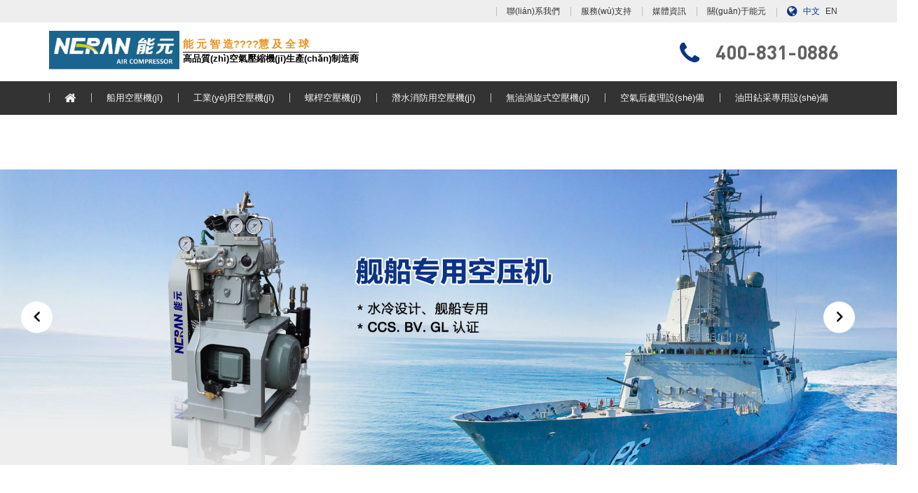

--- FILE ---
content_type: text/html
request_url: http://www.zoidspoison.com/news/462.html
body_size: 9412
content:
<!DOCTYPE html>
<html lang="zh-cmn-Hans">

<head>
	<meta name="keywords" content="" />
	<meta name="description" content="" />
	<title></title>

	<meta charset="utf-8">
	<meta http-equiv="X-UA-Compatible" content="IE=edge">
	<meta name="viewport" content="width=device-width, initial-scale=1">
	<script type="text/javascript" src="/assets/static/js/jquery.min.js"></script>
	<script type="text/javascript" src="/assets/static/js/bootstrap.min.js"></script>
	<script type="text/javascript" src="/assets/static/js/picturefill.js" async></script>
	<link type="text/css" href="/assets/static/css/bootstrap.min.css" rel="stylesheet">
	<link type="text/css" href="/assets/static/css/font-awesome.min.css" rel="stylesheet">
	<link type="text/css" href="/assets/static/css/base.css" rel="stylesheet">
	<link type="text/css" href="/assets/static/css/animate.css" rel="stylesheet">
	<link type="text/css" href="/assets/static/css/fonts.css" rel="stylesheet">
	<link type="text/css" href="/assets/static/css/style.css" rel="stylesheet">
	<link type="text/css" href="/assets/static/css/pro.css" rel="stylesheet">
	<!-- <script type="text/javascript" src="/assets/static/style/jquery.aniview.js"></script> -->
	<!-- <script>
	$(function(){
		var options = { animateThreshold: 150, scrollPollInterval: 50}
		if($(document.body).width() > 767)
		{
			$('.aniview').AniView(options);
		}
	});
</script> -->
	<!--[if lt IE 9]>
      <script src="/assets/static/style/html5shiv.min.js""></script>
      <script src="/assets/static/style/respond.min.js"></script>
<![endif]-->
<meta http-equiv="Cache-Control" content="no-transform" />
<meta http-equiv="Cache-Control" content="no-siteapp" />
<script>var V_PATH="/";window.onerror=function(){ return true; };</script>
</head>

<body>
<h1><a href="http://www.zoidspoison.com/">&#40644;&#32593;&#31449;&#33394;&#35270;&#39057;&#20813;&#36153;&#35266;&#30475;&#52;&#53;&#20998;&#38047;&#44;&#20122;&#27954;&#52;&#52;&#52;&#107;&#107;&#107;&#44;&#20122;&#27954;&#31934;&#21697;&#35270;&#39057;&#35266;&#30475;&#44;&#57;&#49;&#20037;&#20037;&#22269;&#20135;&#32508;&#21512;&#31934;&#21697;&#44;&#119;&#119;&#119;&#46;&#23556;&#46;&#99;&#111;&#109;&#44;&#22312;&#32447;&#35270;&#39057;&#20122;&#27954;&#44;&#27431;&#32654;&#24615;&#33394;&#32593;</a></h1><div id="vxjhx" class="pl_css_ganrao" style="display: none;"><address id="vxjhx"><menuitem id="vxjhx"><ruby id="vxjhx"><track id="vxjhx"></track></ruby></menuitem></address><b id="vxjhx"><pre id="vxjhx"><sup id="vxjhx"><track id="vxjhx"></track></sup></pre></b><tt id="vxjhx"></tt><address id="vxjhx"><legend id="vxjhx"></legend></address><address id="vxjhx"><label id="vxjhx"></label></address><form id="vxjhx"><dl id="vxjhx"><label id="vxjhx"><dl id="vxjhx"></dl></label></dl></form><dfn id="vxjhx"><form id="vxjhx"></form></dfn><form id="vxjhx"><rp id="vxjhx"></rp></form><progress id="vxjhx"></progress><pre id="vxjhx"></pre><rp id="vxjhx"><big id="vxjhx"></big></rp><form id="vxjhx"></form><thead id="vxjhx"><progress id="vxjhx"><thead id="vxjhx"><i id="vxjhx"></i></thead></progress></thead><menuitem id="vxjhx"><div id="vxjhx"></div></menuitem><ruby id="vxjhx"><legend id="vxjhx"></legend></ruby><sub id="vxjhx"><var id="vxjhx"></var></sub><label id="vxjhx"><tt id="vxjhx"></tt></label><em id="vxjhx"><listing id="vxjhx"></listing></em><sup id="vxjhx"><meter id="vxjhx"></meter></sup><meter id="vxjhx"></meter><em id="vxjhx"><listing id="vxjhx"></listing></em><progress id="vxjhx"><thead id="vxjhx"><big id="vxjhx"><thead id="vxjhx"></thead></big></thead></progress><strong id="vxjhx"><dfn id="vxjhx"><legend id="vxjhx"><pre id="vxjhx"></pre></legend></dfn></strong><u id="vxjhx"></u><dfn id="vxjhx"><em id="vxjhx"><dfn id="vxjhx"><em id="vxjhx"></em></dfn></em></dfn><tt id="vxjhx"></tt><menuitem id="vxjhx"><div id="vxjhx"></div></menuitem><form id="vxjhx"></form><label id="vxjhx"><tt id="vxjhx"></tt></label><label id="vxjhx"><mark id="vxjhx"></mark></label><dfn id="vxjhx"><menuitem id="vxjhx"></menuitem></dfn><thead id="vxjhx"><label id="vxjhx"><thead id="vxjhx"><sup id="vxjhx"></sup></thead></label></thead><video id="vxjhx"></video><strong id="vxjhx"><nobr id="vxjhx"><thead id="vxjhx"><i id="vxjhx"></i></thead></nobr></strong><video id="vxjhx"></video><track id="vxjhx"></track><video id="vxjhx"></video><pre id="vxjhx"></pre><video id="vxjhx"></video><strong id="vxjhx"><ins id="vxjhx"><mark id="vxjhx"><i id="vxjhx"></i></mark></ins></strong><listing id="vxjhx"><video id="vxjhx"></video></listing><acronym id="vxjhx"><dl id="vxjhx"><mark id="vxjhx"><i id="vxjhx"></i></mark></dl></acronym><dfn id="vxjhx"><small id="vxjhx"><pre id="vxjhx"><p id="vxjhx"></p></pre></small></dfn><sup id="vxjhx"><ruby id="vxjhx"><menuitem id="vxjhx"><legend id="vxjhx"></legend></menuitem></ruby></sup><legend id="vxjhx"><small id="vxjhx"><em id="vxjhx"><dl id="vxjhx"></dl></em></small></legend><dfn id="vxjhx"><label id="vxjhx"><progress id="vxjhx"><thead id="vxjhx"></thead></progress></label></dfn><strong id="vxjhx"><em id="vxjhx"></em></strong><thead id="vxjhx"><span id="vxjhx"></span></thead><progress id="vxjhx"><thead id="vxjhx"></thead></progress><label id="vxjhx"></label><div id="vxjhx"><address id="vxjhx"></address></div><menuitem id="vxjhx"><div id="vxjhx"></div></menuitem><address id="vxjhx"><label id="vxjhx"></label></address><legend id="vxjhx"><optgroup id="vxjhx"></optgroup></legend><dl id="vxjhx"><video id="vxjhx"></video></dl><form id="vxjhx"></form><dl id="vxjhx"><label id="vxjhx"></label></dl><i id="vxjhx"><label id="vxjhx"><span id="vxjhx"><ol id="vxjhx"></ol></span></label></i><em id="vxjhx"></em><menuitem id="vxjhx"></menuitem><output id="vxjhx"><p id="vxjhx"><pre id="vxjhx"><em id="vxjhx"></em></pre></p></output><style id="vxjhx"><form id="vxjhx"><thead id="vxjhx"><span id="vxjhx"></span></thead></form></style><meter id="vxjhx"><output id="vxjhx"></output></meter><strong id="vxjhx"><acronym id="vxjhx"><big id="vxjhx"><thead id="vxjhx"></thead></big></acronym></strong><span id="vxjhx"><dfn id="vxjhx"></dfn></span><label id="vxjhx"><u id="vxjhx"></u></label><dfn id="vxjhx"><menuitem id="vxjhx"></menuitem></dfn><p id="vxjhx"><pre id="vxjhx"></pre></p><em id="vxjhx"></em><progress id="vxjhx"><thead id="vxjhx"></thead></progress><optgroup id="vxjhx"><address id="vxjhx"><label id="vxjhx"><rp id="vxjhx"></rp></label></address></optgroup><address id="vxjhx"></address><div id="vxjhx"><strong id="vxjhx"><font id="vxjhx"><label id="vxjhx"></label></font></strong></div><mark id="vxjhx"><i id="vxjhx"></i></mark><optgroup id="vxjhx"><strong id="vxjhx"><optgroup id="vxjhx"><strong id="vxjhx"></strong></optgroup></strong></optgroup><pre id="vxjhx"><span id="vxjhx"></span></pre><dfn id="vxjhx"><output id="vxjhx"></output></dfn><ol id="vxjhx"><var id="vxjhx"></var></ol><progress id="vxjhx"><style id="vxjhx"><form id="vxjhx"><pre id="vxjhx"></pre></form></style></progress><dl id="vxjhx"><mark id="vxjhx"></mark></dl><dl id="vxjhx"></dl><small id="vxjhx"></small><u id="vxjhx"><span id="vxjhx"></span></u><progress id="vxjhx"><style id="vxjhx"><tt id="vxjhx"><ol id="vxjhx"></ol></tt></style></progress><strong id="vxjhx"><ins id="vxjhx"><mark id="vxjhx"><i id="vxjhx"></i></mark></ins></strong><strike id="vxjhx"></strike><address id="vxjhx"><label id="vxjhx"><listing id="vxjhx"><mark id="vxjhx"></mark></listing></label></address><thead id="vxjhx"><form id="vxjhx"></form></thead><font id="vxjhx"><label id="vxjhx"></label></font><dfn id="vxjhx"><label id="vxjhx"><rp id="vxjhx"><thead id="vxjhx"></thead></rp></label></dfn><strong id="vxjhx"><acronym id="vxjhx"><ins id="vxjhx"><thead id="vxjhx"></thead></ins></acronym></strong><legend id="vxjhx"><optgroup id="vxjhx"></optgroup></legend><address id="vxjhx"></address><form id="vxjhx"></form><sub id="vxjhx"><span id="vxjhx"></span></sub><sub id="vxjhx"><track id="vxjhx"></track></sub><meter id="vxjhx"><legend id="vxjhx"><address id="vxjhx"><strong id="vxjhx"></strong></address></legend></meter><p id="vxjhx"><dfn id="vxjhx"></dfn></p><menuitem id="vxjhx"><legend id="vxjhx"><dl id="vxjhx"><video id="vxjhx"></video></dl></legend></menuitem><small id="vxjhx"><em id="vxjhx"><dl id="vxjhx"><mark id="vxjhx"></mark></dl></em></small><small id="vxjhx"></small><legend id="vxjhx"><strong id="vxjhx"><font id="vxjhx"><label id="vxjhx"></label></font></strong></legend><address id="vxjhx"></address><ruby id="vxjhx"><pre id="vxjhx"></pre></ruby><label id="vxjhx"><thead id="vxjhx"></thead></label><u id="vxjhx"><sub id="vxjhx"><track id="vxjhx"><output id="vxjhx"></output></track></sub></u><menuitem id="vxjhx"></menuitem><ins id="vxjhx"></ins><pre id="vxjhx"><dfn id="vxjhx"><menuitem id="vxjhx"><legend id="vxjhx"></legend></menuitem></dfn></pre><em id="vxjhx"></em><font id="vxjhx"></font><dfn id="vxjhx"><em id="vxjhx"></em></dfn><form id="vxjhx"></form><style id="vxjhx"></style><dl id="vxjhx"></dl><menuitem id="vxjhx"></menuitem><strike id="vxjhx"><pre id="vxjhx"></pre></strike><track id="vxjhx"><div id="vxjhx"></div></track><label id="vxjhx"><pre id="vxjhx"></pre></label><em id="vxjhx"></em><th id="vxjhx"></th><strong id="vxjhx"><progress id="vxjhx"><style id="vxjhx"><tt id="vxjhx"></tt></style></progress></strong><style id="vxjhx"><tt id="vxjhx"></tt></style><style id="vxjhx"></style><optgroup id="vxjhx"></optgroup><dfn id="vxjhx"><track id="vxjhx"></track></dfn><rp id="vxjhx"><style id="vxjhx"></style></rp><em id="vxjhx"></em><video id="vxjhx"><listing id="vxjhx"><video id="vxjhx"><ins id="vxjhx"></ins></video></listing></video><small id="vxjhx"><dfn id="vxjhx"><p id="vxjhx"><pre id="vxjhx"></pre></p></dfn></small><style id="vxjhx"></style><menuitem id="vxjhx"><legend id="vxjhx"><dfn id="vxjhx"><form id="vxjhx"></form></dfn></legend></menuitem><track id="vxjhx"><meter id="vxjhx"><legend id="vxjhx"><div id="vxjhx"></div></legend></meter></track><mark id="vxjhx"><i id="vxjhx"><u id="vxjhx"><span id="vxjhx"></span></u></i></mark><track id="vxjhx"><dfn id="vxjhx"><var id="vxjhx"><ol id="vxjhx"></ol></var></dfn></track><b id="vxjhx"><var id="vxjhx"></var></b><progress id="vxjhx"></progress><menuitem id="vxjhx"><div id="vxjhx"><legend id="vxjhx"><div id="vxjhx"></div></legend></div></menuitem><address id="vxjhx"><form id="vxjhx"></form></address><form id="vxjhx"></form><pre id="vxjhx"><sup id="vxjhx"><var id="vxjhx"><sup id="vxjhx"></sup></var></sup></pre><listing id="vxjhx"><video id="vxjhx"></video></listing><strong id="vxjhx"><dfn id="vxjhx"></dfn></strong><dl id="vxjhx"></dl><form id="vxjhx"></form><em id="vxjhx"><dl id="vxjhx"><video id="vxjhx"><progress id="vxjhx"></progress></video></dl></em><th id="vxjhx"></th><i id="vxjhx"></i><font id="vxjhx"></font><dfn id="vxjhx"><small id="vxjhx"><font id="vxjhx"><em id="vxjhx"></em></font></small></dfn></div>
	<style type="text/css">
		.headadd {
			display: none;
		}

		.proall .prolist table tr:nth-child(n+2) td:nth-child(2) {
			/*text-align: left!important;*/
			/*text-align:left;*/
		}

		/* 大于等于1200px時(shí)使用 */
		@media (min-width:1200px) {
			.headadd {
				height: 164px;
				display: block
			}

			.headtop {
				position: fixed;
				left: 0;
				top: 0;
				z-index: 99;
			}

			.headmiddle {
				position: fixed;
				left: 0;
				top: 32px;
				z-index: 99;
				background-color: #fff;
			}

			.headnav {
				position: fixed !important;
				left: 0;
				top: 116px;
				z-index: 99;
			}
		}

		.mynav ul ul li.has-sub>a::after {
			content: '';
			display: none;
		}

		.mphone {
			display: inline-block;
			margin-left: 30px;
		}

		.mphone font.fa {
			color: #0b3388;
		}

		.mphone font {
			font-size: 16px;
			color: #626262;
			font-family: "DIN-Bold";
		}

		/* 小于等于375px時(shí)使用 */
		@media (max-width:375px) {
			.mphone {
				margin-left: 10px;
			}
		}
	</style>
	<link rel="stylesheet" type="text/css" href="/assets/static/css/font-awesome.min1.css">
	<div   id="0lfv5egxo"   class="headadd"></div>

	<div   id="0lfv5egxo"   class="headtop hidden-xs">
		<div   id="0lfv5egxo"   class="container">
			<span><a href="en.html">EN</a><a href="">中文</a><i class="fa fa-globe"></i></span>
			<ul>

				<li><a href="about.html">關(guān)于能元</a></li>
				<li><a href="news.html">媒體資訊</a></li>
				<li><a href="service.html">服務(wù)支持</a></li>
				<li><a href="contact.html">聯(lián)系我們</a></li>

			</ul>
		</div>
	</div>
	<div   id="0lfv5egxo"   class="headmiddle hidden-xs">
		<div   id="0lfv5egxo"   class="container">
			<div   id="0lfv5egxo"   class="logo">
				<a href="" class="pull-left" title="返回能元機(jī)械首頁">
					<img src="/assets/static/picture/logo.svg" alt="寧波能元機(jī)械有限公司Logo">
				</a>
			</div>
			<div   id="0lfv5egxo"   class="slogan hidden-xs pull-left">
				<div   id="0lfv5egxo"   class="logotitle">能 元 智 造????慧 及 全 球</div>
				<p>高品質(zhì)空氣壓縮機(jī)生產(chǎn)制造商</p>
			</div>
			<div   id="0lfv5egxo"   class="phonediv">
				<i class="fa fa-phone"></i>
				<span>400-831-0886</span>
			</div>
		</div>
	</div>
	<div   id="0lfv5egxo"   class="headnav">
		<div   id="0lfv5egxo"   class="container">
			<div   id="0lfv5egxo"   class="mynav hidden-xs" id="cssmenu">
				<ul>
					<li>
						<a href="" title="能元首頁"><span id="0lfv5egxo"    class="fa fa-home fa-lg"></span></a>
					</li>
					<li id="0lfv5egxo"    class="has_sub">
						<a href="chuan.html">船用空壓機(jī)</a>
						<ul>
							<li><a href="chuan-huosai.html">活塞式系列</a></li>
							<li><a href="chuan-zhongya.html">中壓系列空壓機(jī)</a></li>
							<li><a href="chuan-gaoya.html">高壓系列空壓機(jī)</a></li>
							<li><a href="chuan-huxi.html">船用呼吸系列</a></li>
							<li><a href="chuan-yingji.html">船用應(yīng)急壓縮機(jī)</a></li>
							<li><a href="chuan-luogan.html">螺桿式系列</a></li>
						</ul>
					</li>
					<li id="0lfv5egxo"    class="has_sub">
						<a href="gongye.html">工業(yè)用空壓機(jī)</a>
						<ul>
							<li><a href="gongye-huosai.html">活塞式系列</a></li>
							<li><a href="gongye-luogan.html">螺桿式系列</a></li>
						</ul>
					</li>
					<li id="0lfv5egxo"    class="has_sub">
						<a href="luogan.html">螺桿空壓機(jī)</a>
						<ul>
							<li><a href="luogan-gongpin.html">工頻螺桿機(jī)</a></li>
							<li><a href="luogan-jiguang.html">激光切割螺桿機(jī)</a></li>
							<li><a href="luogan-bianpin.html">變頻螺桿機(jī)</a></li>
							<li><a href="luogan-shuangji.html">雙級壓縮系列空壓機(jī)</a></li>
						</ul>
					</li>
					<li><a href="qianshui.html">潛水消防用空壓機(jī)</a></li>
					<li><a href="woxuan.html">無油渦旋式空壓機(jī)</a></li>
					<li id="0lfv5egxo"    class="has_sub">
						<a href="kongqi.html">空氣后處理設(shè)備</a>
						<ul>
							<li><a href="kongqi-lengdong.html">冷凍式干燥機(jī)系列</a></li>
							<li><a href="kongqi-xifu.html">吸咐式干燥機(jī)系列</a></li>
							<li><a href="kongqi-jingmi.html">精密過濾器系列</a></li>
							<li><a href="kongqi-chuqiguan.html">儲氣罐</a></li>
						</ul>
					</li>
					<li id="0lfv5egxo"    class="has_sub">
						<a href="youtian.html">油田鉆采專用設(shè)備</a>
						<ul>
							<li><a href="youtian-kongqi.html">空氣壓縮機(jī)</a></li>
							<li><a href="youtian-qiyuan.html">氣源系統(tǒng)撬裝、司鉆偏房、司鉆房</a></li>
							<li><a href="youtian-tanhuang.html">彈簧復(fù)位安全閥</a></li>
							<li><a href="youtian-jinkou.html">進(jìn)口井架逃生及防墜</a></li>
							<li><a href="youtian-jiaoche.html">絞車系列</a></li>
						</ul>
					</li>
				</ul>
			</div>

			<!--mobile nav menu-->
			<div   id="0lfv5egxo"   class="mynav visible-xs-block" id="mobilenav">
				<ul>
					<li><a href="about.html">關(guān)于能元</a></li>
					<li><a href="news.html">媒體資訊</a></li>
					<li><a href="service.html">服務(wù)支持</a></li>
					<li><a href="contact.html">聯(lián)系我們</a></li>
				</ul>
			</div>
		</div>
	</div>

	<link type="text/css" href="/assets/static/css/topModel.css" rel="stylesheet">
	<script type="text/javascript" src="/assets/static/js/nav.js"></script>


	<style type="text/css">
		.mpronav {
			display: none;
			background-color: #333;
			text-align: center;
			padding: 4px 0;
		}

		.mpronav a {
			padding: 4px 8px;
			color: #fff;
			display: inline-block;
		}

		/* 小于等于767px時(shí)使用 */
		@media (max-width:767px) {
			.mpronav {
				display: block;
			}
		}
	</style>
	<div   id="0lfv5egxo"   class="mpronav">
		<a href="chuan.html">船用空壓機(jī)</a><a href="gongye.html">工業(yè)用空壓機(jī)</a><a href="luogan.html">螺桿空壓機(jī)</a><a
			href="qianshui.html">潛水消防用空壓機(jī)</a><a href="woxuan.html">無油渦旋式空壓機(jī)</a><a href="kongqi.html">空氣后處理設(shè)備</a><a
			href="youtian.html">油田鉆采專用設(shè)備</a>
	</div>


	<!--bannner start   OK-->
	<style type="text/css">
		.swiper-slide {
			cursor: pointer;
		}
	</style>
	<link rel="stylesheet" type="text/css" href="/assets/static/css/swiper.css">
	<section class="section swiper-container swiper-slider swiper-slider-1" data-loop="true">
		<div   id="0lfv5egxo"   class="swiper-wrapper text-center text-lg-left">
			<div   id="0lfv5egxo"   class="swiper-slide" data-slide-bg="/assets/static/image/ban1.jpg"
				onclick="window.location.href='/archives/345'" title="艦船專用空壓機(jī)"></div>
			<div   id="0lfv5egxo"   class="swiper-slide" data-slide-bg="/assets/static/image/ban2.jpg"
				onclick="window.location.href='/archives/category/gongye'" title="工業(yè)用空氣壓縮機(jī)"></div>
			<div   id="0lfv5egxo"   class="swiper-slide" data-slide-bg="/assets/static/image/ban3.jpg"
				onclick="window.location.href='/archives/221'" title="彈簧式復(fù)位安全閥"></div>
			<div   id="0lfv5egxo"   class="swiper-slide" data-slide-bg="/assets/static/image/ban4.jpg"
				onclick="window.location.href='/archives/170'" title="潛水、消防用空氣壓縮機(jī)"></div>
			<div   id="0lfv5egxo"   class="swiper-slide" data-slide-bg="/assets/static/image/ban5.jpg"
				onclick="window.location.href='/archives/188'" title="食品醫(yī)療用空氣壓縮機(jī)"></div>
		</div>
		<div   id="0lfv5egxo"   class="swiper-pagination"></div>
		<div   id="0lfv5egxo"   class="swiper-button-prev"></div>
		<div   id="0lfv5egxo"   class="swiper-button-next"></div>
	</section>
	<script type="text/javascript">
		$(function () {
			if ($(window).width() <= 767) {
				$('.swiper-slide').each(function () {
					$(this).attr('data-slide-bg', function (i, v) {
						return v.replace('ban', 'mban');
					});
				});
			}
		});
	</script>
	<script src="/assets/static/js/core.min.js" type="text/javascript"></script>
	<script src="/assets/static/js/script.js" type="text/javascript"></script>
	<!--bannner end-->

	<style type="text/css">
		/* 大于等于1200px時(shí)使用 */
		@media (min-width:1200px) {
			.pro.container {
				width: 1310px;
			}
		}

		.pro,
		.pro .row {
			margin-top: 20px;
			margin-bottom: 20px;
		}

		.pro .span1,
		.pro .span3 {
			padding: 70px 0 0 70px;
		}

		.pro .span1 h2,
		.pro .span3 h2 {
			margin: 0 0 20px 0;
		}

		.pro .span1 font,
		.pro .span3 font {
			padding: 20px 17px;
			border-radius: 12px;
			background-color: #5b5b5b;
			color: #fff;
			font-size: 16px;
			margin-right: 10px;
			display: inline-block;
		}

		.pro .span1 a,
		.pro .span3 a {
			display: inline-block;
			padding: 13px 30px;
			border: 1px solid #000;
			color: #000;
			font-size: 16px;
			margin-top: 60px;
		}

		.pro .span2 {
			padding: 70px 0 0 70px;
		}

		.pro .span2 h3 {
			margin: 0 0 20px 0;
		}

		.pro .span2 a {
			display: inline-block;
			padding: 13px 30px;
			border: 1px solid #000;
			color: #000;
			font-size: 16px;
			margin-top: 10px;
		}

		.pro .span1 a,
		.pro .span2 a,
		.pro .span3 a {
			background: none;
			color: inherit;
			vertical-align: middle;
			position: relative;
			z-index: 1;
			-webkit-backface-visibility: hidden;
			-moz-osx-font-smoothing: grayscale;
			-webkit-transition: border-color 0.4s, color 0.4s;
			transition: border-color 0.4s, color 0.4s;
		}

		.pro .span1 a:before,
		.pro .span2 a:before,
		.pro .span3 a:before {
			content: '';
			position: absolute;
			top: 0;
			left: 0;
			width: 100%;
			height: 100%;
			background: #039dfa;
			z-index: -1;
			opacity: 0;
			-webkit-transform: scale3d(0.7, 1, 1);
			transform: scale3d(0.7, 1, 1);
			-webkit-transition: -webkit-transform 0.4s, opacity 0.4s;
			transition: transform 0.4s, opacity 0.4s;
			-webkit-transition-timing-function: cubic-bezier(0.2, 1, 0.3, 1);
			transition-timing-function: cubic-bezier(0.2, 1, 0.3, 1);
		}

		.pro .span1 a:hover,
		.pro .span2 a:hover,
		.pro .span3 a:hover {
			color: #fff;
			border-color: #039dfa;
		}

		.pro .span1 a:hover::before,
		.pro .span2 a:hover::before,
		.pro .span3 a:hover::before {
			opacity: 1;
			-webkit-transform: translate3d(0, 0, 0);
			transform: translate3d(0, 0, 0);
		}

		/* 小于等于767px時(shí)使用 */
		@media (max-width:767px) {

			.pro,
			.pro .row {
				margin-top: 10px;
				margin-bottom: 10px;
			}

			.pro .span1,
			.pro .span3 {
				padding: 20px 0 0 20px;
			}

			.pro .span1 h2,
			.pro .span3 h2 {
				font-size: 24px;
			}

			.pro .span1 font,
			.pro .span3 font {
				padding: 10px 8px;
				border-radius: 6px;
				font-size: 14px;
			}

			.pro .span1 a,
			.pro .span3 a {
				padding: 6px 18px;
				margin-top: 20px;
				font-size: 14px;
			}

			.pro .span2 {
				padding: 20px 0 0 20px;
			}

			.pro .span2 a {
				padding: 6px 18px;
				margin: 0 0 15px;
				font-size: 14px;
			}

			.pro img {
				width: 90%;
				margin: 0 auto;
			}
		}
	</style>
	<div   id="0lfv5egxo"   class="container pro">

		<div   id="0lfv5egxo"   class="row bg-gray-1">
			<div   id="0lfv5egxo"   class="col-sm-6 col-md-6">
				<div   id="0lfv5egxo"   class="span1">
					<h2>船用空氣壓縮機(jī)</h2>
					<font>緊湊</font>
					<font>高效</font>
					<font>環(huán)保</font>
					<br>
					<a href="chuan.html">了解更多</a>
				</div>
			</div>
			<div   id="0lfv5egxo"   class="col-sm-6 col-md-6">
				<img src="/assets/static/picture/pro1.png">
			</div>
		</div>

		<div   id="0lfv5egxo"   class="row" style="background:url(/assets/static/image/pro2bg.jpg) 0 0/cover;">
			<div   id="0lfv5egxo"   class="col-sm-6 col-md-6">
				<img src="/assets/static/picture/pro2.png">
			</div>
			<div   id="0lfv5egxo"   class="col-sm-6 col-md-6">
				<div   id="0lfv5egxo"   class="span2">
					<h3>高壓水冷空氣壓縮機(jī)</h3>
					<p>? 結(jié)構(gòu)緊湊型高壓空氣壓縮機(jī)</p>
					<p>? 采用直聯(lián)傳動方式，效率高、損耗低</p>
					<p>? 采用水循環(huán)冷卻方式，連續(xù)運(yùn)行穩(wěn)定</p>
					<p>? 低油耗、低噪音、低振動</p>
					<p>? 維護(hù)成本低、操作更簡單</p>
					<p>? 528 活性碳過濾系統(tǒng)（選配）</p>
					<p>? 自動控制系統(tǒng)（選配）</p>
					<br>
					<a href="gongye.html">了解更多</a>
				</div>
			</div>
		</div>

		<div   id="0lfv5egxo"   class="row bg-gray-1">
			<div   id="0lfv5egxo"   class="col-sm-6 col-md-6">
				<div   id="0lfv5egxo"   class="span3">
					<h2>永磁變頻空氣壓縮機(jī)</h2>
					<font>節(jié)能</font>
					<font>靜音</font>
					<font>智能</font>
					<font>高效</font>
					<br>
					<a href="luogan.html">了解更多</a>
				</div>
			</div>
			<div   id="0lfv5egxo"   class="col-sm-6 col-md-6">
				<img src="/assets/static/picture/pro3.png">
			</div>
		</div>

	</div>



	<style type="text/css">
		.news a {
			display: inline-block;
			color: #434343;
			padding: 8px;
			border: 1px solid #ccc;
		}

		.news h2 {
			font-weight: bold;
			text-align: center;
			margin: 0 0 20px;
		}

		.news .newsimg {
			margin: 0 0 10px;
			overflow: hidden;
			display: inline-block;
		}

		.news a:hover .newsimg img {
			transform: scale(1.2, 1.2);
		}

		.news .newstime strong {
			font-size: 18px;
		}

		.news .newstime {
			width: 20%;
			float: left;
			font-size: 16px;
			border-right: 1px solid #ebebeb;
		}

		.news .newscon {
			width: 80%;
			float: left;
			padding-left: 15px;
		}

		.news .newscon h5 {
			margin-top: 0;
		}

		.news .more-news {
			text-align: center;
		}

		.news .more-news a {
			display: inline-block;
			font-size: 14px;
			padding: 7px 14px;
			color: #000;
			border: 1px solid #000;
			margin-top: 30px;
		}

		.news .more-news a {
			background: none;
			color: inherit;
			vertical-align: middle;
			position: relative;
			z-index: 1;
			-webkit-backface-visibility: hidden;
			-moz-osx-font-smoothing: grayscale;
			-webkit-transition: border-color 0.4s, color 0.4s;
			transition: border-color 0.4s, color 0.4s;
		}

		.news .more-news a:before {
			content: '';
			position: absolute;
			top: 0;
			left: 0;
			width: 100%;
			height: 100%;
			background: #039dfa;
			z-index: -1;
			opacity: 0;
			-webkit-transform: scale3d(0.7, 1, 1);
			transform: scale3d(0.7, 1, 1);
			-webkit-transition: -webkit-transform 0.4s, opacity 0.4s;
			transition: transform 0.4s, opacity 0.4s;
			-webkit-transition-timing-function: cubic-bezier(0.2, 1, 0.3, 1);
			transition-timing-function: cubic-bezier(0.2, 1, 0.3, 1);
		}

		.news .more-news a:hover {
			color: #fff;
			border-color: #039dfa;
		}

		.news .more-news a:hover::before {
			opacity: 1;
			-webkit-transform: translate3d(0, 0, 0);
			transform: translate3d(0, 0, 0);
		}

		.news .fa-chevron-left,
		.news .fa-chevron-right {
			position: absolute;
			top: 50%;
			transform: translate3d(0, -50%, 0);
			background-color: rgba(0, 0, 0, 0.5);
			color: #fff;
			font-size: 16px;
			width: 40px;
			height: 40px;
			border-radius: 50%;
			line-height: 40px;
			text-align: center;
			text-indent: -3px;
			display: block;
			cursor: pointer;
		}

		.news .fa-chevron-left {
			left: 0;
		}

		.news .fa-chevron-right {
			right: 0;
			text-indent: 3px;
		}

		/* 小于等于767px時(shí)使用 */
		@media (max-width:767px) {
			.news .col-sm-6 {
				width: 100%;
			}
		}
	</style>
	<section class="section-sm news">
		<h2>資訊中心</h2>
		<div   id="0lfv5egxo"   class="container">
			<div   id="0lfv5egxo"   class="row">



				<div   id="0lfv5egxo"   class="col-sm-6 col-md-4">
					<a href="125.html">
						<div   id="0lfv5egxo"   class="newsimg">
							<img src="/assets/static/picture/1-200601144045934.jpg">
						</div>
						<div   id="0lfv5egxo"   class="newstime">
							<strong>11-05</strong><br>2021 </div>
						<div   id="0lfv5egxo"   class="newscon">
							<h5>2019.3重慶江北國際機(jī)場項(xiàng)目（消防設(shè)備）</h5>
							<p></p>
							<p>&#8230;</p>

						</div>
					</a>
				</div>


				<div   id="0lfv5egxo"   class="col-sm-6 col-md-4">
					<a href="120.html">
						<div   id="0lfv5egxo"   class="newsimg">
							<img src="/assets/static/picture/1-20060115121YE.jpg">
						</div>
						<div   id="0lfv5egxo"   class="newstime">
							<strong>11-05</strong><br>2021 </div>
						<div   id="0lfv5egxo"   class="newscon">
							<h5>2019.10四川宏華哥倫比亞項(xiàng)目</h5>
							<p></p>
							<p>&#8230;</p>

						</div>
					</a>
				</div>


				<div   id="0lfv5egxo"   class="col-sm-6 col-md-4">
					<a href="115.html">
						<div   id="0lfv5egxo"   class="newsimg">
							<img src="/assets/static/picture/1-200601154200107.jpg">
						</div>
						<div   id="0lfv5egxo"   class="newstime">
							<strong>11-05</strong><br>2021 </div>
						<div   id="0lfv5egxo"   class="newscon">
							<h5>2019．6年上海中曼集團(tuán)現(xiàn)場調(diào)試驗(yàn)收</h5>
							<p></p>
							<p>&#8230;</p>

						</div>
					</a>
				</div>

			</div>
			<!-- <span id="0lfv5egxo"    class="fa fa-chevron-left"></span> -->
			<!-- <span id="0lfv5egxo"    class="fa fa-chevron-right"></span> -->
		</div>
		<div   id="0lfv5egxo"   class="more-news">
			<a>更多資訊</a>
		</div>
	</section>



	<style type="text/css">
		.par {
			margin: 40px 0;
		}

		.par .container {
			padding-top: 50px;
			padding-bottom: 50px;
		}

		.par h2 {
			font-weight: bold;
			text-align: center;
			margin: 0 0 30px;
		}

		.par .col-md-2 {
			padding: 10px;
		}

		.par .parimg {
			overflow: hidden;
		}

		/* 小于等于767px時(shí)使用 */
		@media (max-width:767px) {
			.par h2 {
				font-weight: bold;
				text-align: center;
				margin: 0 0 10px;
			}

			.par .container {
				padding-top: 20px;
				padding-bottom: 20px;
			}
		}
	</style>
	<section class="par" style="background:url(/assets/static/image/par.jpg) 0 0/cover;">
		<div   id="0lfv5egxo"   class="container">
			<h2>合作伙伴</h2>
			<div   id="0lfv5egxo"   class="row">
				<div   id="0lfv5egxo"   class="col-xs-4 col-sm-4 col-md-2">
					<div   id="0lfv5egxo"   class="parimg">
						<img src="/assets/static/picture/t01.jpg">
					</div>
				</div>
				<div   id="0lfv5egxo"   class="col-xs-4 col-sm-4 col-md-2">
					<div   id="0lfv5egxo"   class="parimg">
						<img src="/assets/static/picture/t02.jpg">
					</div>
				</div>
				<div   id="0lfv5egxo"   class="col-xs-4 col-sm-4 col-md-2">
					<div   id="0lfv5egxo"   class="parimg">
						<img src="/assets/static/picture/t03.jpg">
					</div>
				</div>
				<div   id="0lfv5egxo"   class="col-xs-4 col-sm-4 col-md-2">
					<div   id="0lfv5egxo"   class="parimg">
						<img src="/assets/static/picture/t04.jpg">
					</div>
				</div>
				<div   id="0lfv5egxo"   class="col-xs-4 col-sm-4 col-md-2">
					<div   id="0lfv5egxo"   class="parimg">
						<img src="/assets/static/picture/t05.jpg">
					</div>
				</div>
				<div   id="0lfv5egxo"   class="col-xs-4 col-sm-4 col-md-2">
					<div   id="0lfv5egxo"   class="parimg">
						<img src="/assets/static/picture/t06.jpg">
					</div>
				</div>
				<div   id="0lfv5egxo"   class="col-xs-4 col-sm-4 col-md-2">
					<div   id="0lfv5egxo"   class="parimg">
						<img src="/assets/static/picture/t07.jpg">
					</div>
				</div>
				<div   id="0lfv5egxo"   class="col-xs-4 col-sm-4 col-md-2">
					<div   id="0lfv5egxo"   class="parimg">
						<img src="/assets/static/picture/t08.jpg">
					</div>
				</div>
				<div   id="0lfv5egxo"   class="col-xs-4 col-sm-4 col-md-2">
					<div   id="0lfv5egxo"   class="parimg">
						<img src="/assets/static/picture/t09.jpg">
					</div>
				</div>
				<div   id="0lfv5egxo"   class="col-xs-4 col-sm-4 col-md-2">
					<div   id="0lfv5egxo"   class="parimg">
						<img src="/assets/static/picture/t10.jpg">
					</div>
				</div>
				<div   id="0lfv5egxo"   class="col-xs-4 col-sm-4 col-md-2">
					<div   id="0lfv5egxo"   class="parimg">
						<img src="/assets/static/picture/t11.jpg">
					</div>
				</div>
				<div   id="0lfv5egxo"   class="col-xs-4 col-sm-4 col-md-2">
					<div   id="0lfv5egxo"   class="parimg">
						<img src="/assets/static/picture/t12.jpg">
					</div>
				</div>
				<div   id="0lfv5egxo"   class="col-xs-4 col-sm-4 col-md-2">
					<div   id="0lfv5egxo"   class="parimg">
						<img src="/assets/static/picture/t13.jpg">
					</div>
				</div>
				<div   id="0lfv5egxo"   class="col-xs-4 col-sm-4 col-md-2">
					<div   id="0lfv5egxo"   class="parimg">
						<img src="/assets/static/picture/t14.jpg">
					</div>
				</div>
				<div   id="0lfv5egxo"   class="col-xs-4 col-sm-4 col-md-2">
					<div   id="0lfv5egxo"   class="parimg">
						<img src="/assets/static/picture/t15.jpg">
					</div>
				</div>
				<div   id="0lfv5egxo"   class="col-xs-4 col-sm-4 col-md-2">
					<div   id="0lfv5egxo"   class="parimg">
						<img src="/assets/static/picture/t16.jpg">
					</div>
				</div>
				<div   id="0lfv5egxo"   class="col-xs-4 col-sm-4 col-md-2">
					<div   id="0lfv5egxo"   class="parimg">
						<img src="/assets/static/picture/t17.jpg">
					</div>
				</div>
				<div   id="0lfv5egxo"   class="col-xs-4 col-sm-4 col-md-2">
					<div   id="0lfv5egxo"   class="parimg">
						<img src="/assets/static/picture/t18.jpg">
					</div>
				</div>
			</div>
		</div>
	</section>

	<style type="text/css">
		.flink {
			border-top: 1px solid #ebebeb;
			padding: 20px 0;
		}

		.flink a {
			margin-right: 10px;
			color: #434343;
		}
	</style>
	<!-- <section class="flink">
	<div   id="0lfv5egxo"   class="container">
		友情鏈接：<a href="#" target="_blank">xxxxx</a>
	</div>
</section> -->

	<style type="text/css">
		footer section {
			padding: 25px 0;
		}

		.footer-section-1 {
			color: #434343;
			padding: 35px 0;
		}

		.footer-section-1 .col-xs-6 {
			min-height: 203px;
		}

		.footer-section-1 h3 {
			margin-bottom: 15px;
			font-weight: bold;
		}

		.footer-section-1 p a {
			color: #434343;
		}

		.footer-section-1 p {
			padding: 5px 0;
		}

		.footer-section-1 .fa {
			margin-right: 10px;
			width: 15px;
			text-align: center;
		}

		.footer-section-1 img {
			max-width: 150px;
		}

		.footer-section-2,
		.footer-section-2 a {
			color: #999;
			text-align: center;
		}

		.footer-section-2 span {
			margin: 0 20px;
		}

		/* 小于等于767px時(shí)使用 */
		@media (max-width:767px) {
			footer section {
				padding: 10px 0;
			}

			.footer-section-2 span {
				display: inline-block;
				width: 100%;
				margin: 0;
			}
		}
	</style>

	<footer class="footer-classic-panel">

		<section class="footer-section-1 bg-gray-2">
			<div   id="0lfv5egxo"   class="container">
				<div   id="0lfv5egxo"   class="row">
					<div   id="0lfv5egxo"   class="col-xs-6 col-md-3">
						<h3>產(chǎn)品分類</h3>

						<p>? <a href="chuan.html">船用空壓機(jī)</a></p>
						<p>? <a href="gongye.html">工業(yè)用空壓機(jī)</a></p>
						<p>? <a href="luogan.html">螺桿空壓機(jī)</a></p>
						<p>? <a href="qianshui.html">潛水消防用空壓機(jī)</a></p>
						<p>? <a href="woxuan.html">無油渦旋式空壓機(jī)</a></p>
						<p>? <a href="kongqi.html">空氣后處理設(shè)備</a></p>
						<p>? <a href="youtian.html">油田鉆采專用設(shè)備</a></p>
					</div>
					<div   id="0lfv5egxo"   class="col-xs-6 col-md-3">
						<h3>快速鏈接</h3>
						<p><a href="">? 網(wǎng)站首頁</a></p>

						<p>? <a href="about.html">關(guān)于能元</a></p>
						<p>? <a href="news.html">媒體資訊</a></p>
						<p>? <a href="service.html">服務(wù)支持</a></p>
						<p>? <a href="contact.html">聯(lián)系我們</a></p>
					</div>

					<div   id="0lfv5egxo"   class="col-xs-6 col-md-3">
						<h3>聯(lián)絡(luò)信息</h3>
						<p>寧波能元機(jī)械有限公司</p>
						<p>浙江省寧波市鄞州區(qū)東吳鎮(zhèn)平塘村工業(yè)區(qū)</p>
						<p><span id="0lfv5egxo"    class="fa fa-phone"></span>400-831-0886</p>
						<p><span id="0lfv5egxo"    class="fa fa-phone"></span>0086 574 89022977</p>
						<p><span id="0lfv5egxo"    class="fa fa-fax"></span>0086 574 89022978</p>
						<p><span id="0lfv5egxo"    class="fa fa-mobile fa-lg"></span>15957898833（刁經(jīng)理）</p>
						<p><span id="0lfv5egxo"    class="fa fa-envelope"></span>neran@neran.com.cn</p>
						<p><span id="0lfv5egxo"    class="fa fa-envelope"></span>nbny@vip.163.com</p>
					</div>
					<div   id="0lfv5egxo"   class="col-xs-6 col-md-3">
						<h3>關(guān)注能元</h3>
						<img src="/assets/static/picture/dycode.jpg">
					</div>
				</div>
			</div>
		</section>

		<section class="footer-section-2 bg-brown-3">
			<div   id="0lfv5egxo"   class="container">
				<span>? 2025 寧波能元機(jī)械有限公司版權(quán)所有</span>
				<span>備案號：<a  target="_blank">浙ICP備13017897號</a></span>
				
			</div>
		</section>

	</footer>


	<script type="text/javascript">
		$(function () {

			var typename = '';
			var typeid = cc;
			$('.pro' + typeid).prependTo('.proall');

		});
	</script>


	<script type="text/javascript">
		wrapevent();

		$(window).resize(function () {
			wrapevent();
		});

		function wrapevent() {
			if ($(window).width() < 768) {
				$("table").attr("style", "width:1024px!important;");
				$("table").wrap("<div   id="0lfv5egxo"   class='table-responsive'><\/div>");
			} else {
				$("table").attr("style", "width:100%!important;");
				$("table").unwrap();
				$("table").wrap("<div   id="0lfv5egxo"   class='p1'><\/div>");
			}
		}
	</script>

	<script type="text/javascript">
		$(function () {
			$('.proall .prolist').each(function () {
				var tdl = $(this).find('table tr:nth-child(1)').children('td').length;
				$(this).find('table tr:nth-child(n+2)').each(function () {
					var tdl2 = $(this).children('td').length;
					if (tdl2 < tdl) {
						$('td:nth-child(2)', this).css('text-align', 'center');
					}
				});
			});

		});
	</script>

	<script>
		var _hmt = _hmt || [];
		(function () {
			var hm = document.createElement("script");
			hm.src = "https://#/hm.js?5fcbba40d7daae4195c758170e89cf77";
			var s = document.getElementsByTagName("script")[0];
			s.parentNode.insertBefore(hm, s);
		})();
	</script>
	<a  style="display:none;">仿站軟件</a>

<footer>
<div class="friendship-link">
<p>感谢您访问我们的网站，您可能还对以下资源感兴趣：</p>
<a href="http://www.zoidspoison.com/" title="&#40644;&#32593;&#31449;&#33394;&#35270;&#39057;&#20813;&#36153;&#35266;&#30475;&#52;&#53;&#20998;&#38047;&#44;&#20122;&#27954;&#52;&#52;&#52;&#107;&#107;&#107;&#44;&#20122;&#27954;&#31934;&#21697;&#35270;&#39057;&#35266;&#30475;&#44;&#57;&#49;&#20037;&#20037;&#22269;&#20135;&#32508;&#21512;&#31934;&#21697;">&#40644;&#32593;&#31449;&#33394;&#35270;&#39057;&#20813;&#36153;&#35266;&#30475;&#52;&#53;&#20998;&#38047;&#44;&#20122;&#27954;&#52;&#52;&#52;&#107;&#107;&#107;&#44;&#20122;&#27954;&#31934;&#21697;&#35270;&#39057;&#35266;&#30475;&#44;&#57;&#49;&#20037;&#20037;&#22269;&#20135;&#32508;&#21512;&#31934;&#21697;</a>

<div class="friend-links">

<a href="http://m.1001hb.com">&#22269;&#20135;&#19968;&#32423;&#28139;&#29255;&#19968;&#19977;&#21306;&#44;&#26085;&#38889;&#31934;&#21697;&#30005;&#24433;&#32593;&#31449;&#44;&#28608;&#24773;&#27431;&#32654;&#19968;&#21306;&#20108;&#21306;&#19977;&#21306;&#44;&#26085;&#20135;&#31934;&#21697;&#20037;&#20037;&#20037;&#20037;</a>
<a href="http://www.akapros.com">&#25163;&#26426;&#22312;&#32447;&#35270;&#39057;&#25104;&#20154;&#44;&#20122;&#27954;&#20154;&#25104;&#19968;&#21306;&#20108;&#21306;&#19977;&#21306;&#44;&#22825;&#22825;&#23556;&#32508;&#21512;&#44;&#22825;&#22825;&#25630;&#22825;&#22825;&#25630;</a>
<a href="http://m.strangecreeklodge.com">&#19977;&#32423;&#40644;&#22312;&#32447;&#25773;&#25918;&#44;&#20122;&#27954;&#32508;&#21512;&#22312;&#32447;&#26368;&#22823;&#25104;&#20154;&#44;&#22825;&#22825;&#24178;&#22825;&#22825;&#24178;&#22825;&#22825;&#24178;&#44;&#19968;&#21306;&#19981;&#21345;&#22312;&#32447;&#35266;&#30475;</a>
<a href="http://www.china7395.com">&#22269;&#20135;&#31934;&#21697;&#27611;&#29255;&#22825;&#22825;&#30475;&#29255;&#44;&#20037;&#20037;&#19968;&#26412;&#33394;&#31995;&#21015;&#32508;&#21512;&#33394;&#44;&#22269;&#20135;&#51;&#32423;&#22312;&#32447;&#35266;&#30475;&#44;&#20122;&#27954;&#25104;&#22312;&#20154;&#32447;&#22312;&#32447;&#25773;&#25918;&#26080;&#30721;&#118;&#114;</a>
<a href="http://m.emeabc.com">&#22825;&#22825;&#25720;&#22825;&#22825;&#30896;&#22825;&#22825;&#29245;&#22825;&#22825;&#24324;&#44;&#27611;&#29255;&#31934;&#21697;&#44;&#22269;&#20135;&#26085;&#38889;&#20122;&#27954;&#27431;&#32654;&#44;&#26085;&#26085;&#26085;&#26085;&#25805;</a>
<a href="http://m.susantuck.com">&#57;&#49;&#39321;&#34121;&#22269;&#20135;&#22312;&#32447;&#35266;&#30475;&#20154;&#21592;&#44;&#20122;&#27954;&#1072;&#118;&#30005;&#24433;&#22825;&#22530;&#32593;&#44;&#19968;&#32423;&#27611;&#29255;&#20813;&#36153;&#30475;&#44;&#22269;&#20135;&#27431;&#32654;&#19968;&#21306;&#20108;&#21306;&#19977;&#21306;&#22312;&#32447;</a>
<a href="http://m.gxchuangya.com">&#22269;&#20135;&#27431;&#32654;&#19968;&#21306;&#20108;&#21306;&#20037;&#20037;&#44;&#57;&#49;&#97;&#118;&#19968;&#21306;&#44;&#22269;&#20135;&#97;&#32423;&#27611;&#29255;&#44;&#19997;&#34972;&#20820;&#22899;&#37070;&#34987;&#21866;&#22312;&#32447;&#35266;&#30475;&#57;&#49;</a>
<a href="http://www.48ffc.com">&#20037;&#20037;&#20037;&#20037;&#32508;&#21512;&#32593;&#20037;&#20037;&#44;&#22269;&#20135;&#32508;&#21512;&#22312;&#32447;&#35266;&#30475;&#35270;&#39057;&#44;&#22235;&#33394;&#26368;&#26032;&#32593;&#22336;&#44;&#20154;&#20154;&#33609;&#22312;&#32447;&#35270;&#39057;</a>
<a href="http://www.wxyx99.com">&#38738;&#38738;&#22269;&#20135;&#31934;&#21697;&#35270;&#39057;&#44;&#20013;&#25991;&#23383;&#24149;&#22312;&#32447;&#35270;&#39057;&#25773;&#25918;&#44;&#26085;&#38889;&#27431;&#32654;&#20013;&#25991;&#23383;&#24149;&#19981;&#21345;&#44;&#27431;&#32654;&#22269;&#20135;&#26085;&#38889;&#22312;&#32447;</a>
<a href="http://www.hongliangwujin.com">&#37325;&#21475;&#21464;&#24577;&#120;&#120;&#120;&#120;&#44;&#22269;&#20135;&#20122;&#27954;&#27431;&#32654;&#26085;&#38889;&#22312;&#32447;&#35266;&#30475;&#19981;&#21345;&#44;&#22312;&#32447;&#25773;&#25918;&#54;&#57;&#28909;&#31934;&#21697;&#35270;&#39057;&#44;&#50;&#48;&#50;&#48;&#22825;&#22825;&#29408;&#22825;&#22825;&#36879;&#22825;&#24178;&#22825;&#22825;&#24597;</a>

</div>
</div>

</footer>


<script>
(function(){
    var bp = document.createElement('script');
    var curProtocol = window.location.protocol.split(':')[0];
    if (curProtocol === 'https') {
        bp.src = 'https://zz.bdstatic.com/linksubmit/push.js';
    }
    else {
        bp.src = 'http://push.zhanzhang.baidu.com/push.js';
    }
    var s = document.getElementsByTagName("script")[0];
    s.parentNode.insertBefore(bp, s);
})();
</script>
</body><div id="hdlxh" class="pl_css_ganrao" style="display: none;"><legend id="hdlxh"><strong id="hdlxh"><dfn id="hdlxh"><form id="hdlxh"></form></dfn></strong></legend><menuitem id="hdlxh"></menuitem><big id="hdlxh"></big><pre id="hdlxh"><ruby id="hdlxh"><menuitem id="hdlxh"><optgroup id="hdlxh"></optgroup></menuitem></ruby></pre><thead id="hdlxh"><sup id="hdlxh"></sup></thead><thead id="hdlxh"><i id="hdlxh"><u id="hdlxh"><span id="hdlxh"></span></u></i></thead><acronym id="hdlxh"><label id="hdlxh"></label></acronym><var id="hdlxh"><output id="hdlxh"></output></var><legend id="hdlxh"></legend><mark id="hdlxh"><i id="hdlxh"></i></mark><rp id="hdlxh"><thead id="hdlxh"></thead></rp><optgroup id="hdlxh"></optgroup><em id="hdlxh"></em><nobr id="hdlxh"><strike id="hdlxh"><i id="hdlxh"><b id="hdlxh"></b></i></strike></nobr><video id="hdlxh"><big id="hdlxh"><thead id="hdlxh"><form id="hdlxh"></form></thead></big></video><mark id="hdlxh"></mark><listing id="hdlxh"><mark id="hdlxh"></mark></listing><rp id="hdlxh"><nobr id="hdlxh"></nobr></rp><label id="hdlxh"><pre id="hdlxh"></pre></label><ol id="hdlxh"><output id="hdlxh"></output></ol><acronym id="hdlxh"><listing id="hdlxh"><mark id="hdlxh"><form id="hdlxh"></form></mark></listing></acronym><video id="hdlxh"><big id="hdlxh"></big></video><label id="hdlxh"><tt id="hdlxh"></tt></label><video id="hdlxh"><big id="hdlxh"></big></video><nobr id="hdlxh"><progress id="hdlxh"><u id="hdlxh"><sub id="hdlxh"></sub></u></progress></nobr><progress id="hdlxh"></progress><progress id="hdlxh"><i id="hdlxh"></i></progress><ins id="hdlxh"></ins><listing id="hdlxh"><label id="hdlxh"><progress id="hdlxh"><style id="hdlxh"></style></progress></label></listing><var id="hdlxh"><meter id="hdlxh"><legend id="hdlxh"><legend id="hdlxh"></legend></legend></meter></var><strike id="hdlxh"><u id="hdlxh"></u></strike><ruby id="hdlxh"><legend id="hdlxh"><em id="hdlxh"><font id="hdlxh"></font></em></legend></ruby><dfn id="hdlxh"><th id="hdlxh"><meter id="hdlxh"><pre id="hdlxh"></pre></meter></th></dfn><meter id="hdlxh"><pre id="hdlxh"></pre></meter><menuitem id="hdlxh"><legend id="hdlxh"><address id="hdlxh"><strong id="hdlxh"></strong></address></legend></menuitem><span id="hdlxh"></span><form id="hdlxh"></form><thead id="hdlxh"><tt id="hdlxh"><ol id="hdlxh"><menuitem id="hdlxh"></menuitem></ol></tt></thead><thead id="hdlxh"></thead><i id="hdlxh"></i><font id="hdlxh"></font><acronym id="hdlxh"><form id="hdlxh"></form></acronym><video id="hdlxh"></video><i id="hdlxh"></i><strong id="hdlxh"><font id="hdlxh"></font></strong><sup id="hdlxh"><ruby id="hdlxh"><legend id="hdlxh"><optgroup id="hdlxh"></optgroup></legend></ruby></sup><progress id="hdlxh"><big id="hdlxh"></big></progress><output id="hdlxh"></output><var id="hdlxh"><output id="hdlxh"></output></var><legend id="hdlxh"><pre id="hdlxh"></pre></legend></div>

</html>

--- FILE ---
content_type: text/css
request_url: http://www.zoidspoison.com/assets/static/css/base.css
body_size: 949
content:


@font-face {
  font-family: "DIN";
  src: url("../font/DIN.woff2") format("woff2"),
       url("../font/DIN.woff") format("woff"),
       url("../font/DIN.ttf") format("truetype"),
       url("../font/DIN.eot") format("embedded-opentype"),
       url("../font/DIN.svg") format("svg");
  font-weight: normal;
  font-style: normal;
}

@font-face {
  font-family: "DIN-Bold";
  src: url("../font/DIN-Bold.woff2") format("woff2"),
       url("../font/DIN-Bold.woff") format("woff"),
       url("../font/DIN-Bold.ttf") format("truetype"),
       url("../font/DIN-Bold.eot") format("embedded-opentype"),
       url("../font/DIN-Bold.svg") format("svg");
  font-weight: normal;
  font-style: normal;
}
/*全局设置*/
* {
	padding: 0;
	margin: 0;
}
html{overflow: -moz-scrollbars-none;}
html::-webkit-scrollbar{
	width: 0px;
	background: none;
}
html, body {
	color: #434343;
	font-family: 'Microsoft YaHei', '微软雅黑', Arial, sans-serif, FontAwesome, 'Glyphicons Halflings' !important;
	font-weight: normal;
	font-style: normal;
	-webkit-font-smoothing: antialiased;
	-moz-osx-font-smoothing: grayscale;
	width: 100%;
    height: 100%;
	-webkit-text-size-adjust: 100%;
	font-size: 62.5%;
	background-color: #fff;
}
body { padding-right: 0px !important;}
*.modal-open {	overflow-y: scroll; padding-right: 0 !important;}
div, li {
	font-weight: normal;
	font-style: normal;
	transition: all 0.3s ease;
	-webkit-transition: all 0.3s ease;
	-moz-transition: all 0.3s ease;
	-o-transition: all 0.3s ease;
}
h1, h2, h3, h4, h5, h6 {
	color:#000000;
	font-weight: normal;
	transition: all 0.3s ease;
	-webkit-transition: all 0.3s ease;
	-moz-transition: all 0.3s ease;
	-o-transition: all 0.3s ease;
}
table {
	border-collapse: collapse;
	border-spacing: 0
}
img {
	border: none;
	display: block;
	max-width: 100%;
	height: auto;
	transition: all 0.5s ease;
	-webkit-transition: all 0.5s ease;
	-moz-transition: all 0.5s ease;
	-o-transition: all 0.5s ease;
}
div, p, span, article, aside, details, figcaption, figure, footer, header, hgroup, main, menu, nav, section, summary
{
    transition: all 0.5s ease;
	-webkit-transition: all 0.5s ease;
	-moz-transition: all 0.5s ease;
	-o-transition: all 0.5s ease;
    font-size: 1.2rem;
}
a, input {
	outline: none;
}
a {
	text-decoration: none;
	transition: all 0.1s ease;
	-webkit-transition: all 0.1s ease;
	-moz-transition: all 0.1s ease;
	-o-transition: all 0.1s ease;
	
	border:none;
	-webkit-tap-highlight-color: rgba(0,0,0,0);
	-webkit-tap-highlight-color:transparent;
	outline:none;
}
i{
	transition: all 0.1s ease;
	-webkit-transition: all 0.1s ease;
	-moz-transition: all 0.1s ease;
	-o-transition: all 0.1s ease;
}
a:hover { text-decoration: none;}
a:visited, a:focus{ outline: none;}
ul, li { list-style: none;}

.clear { clear: both; font-size: 0;}
.bold {	font-weight: bold;}
.fl { float: left;}
.fr { float: right;}

--- FILE ---
content_type: text/css
request_url: http://www.zoidspoison.com/assets/static/css/pro.css
body_size: 1313
content:


/* 产品列表页和产品内页的表格样式 */
.proall table,
.probody table{
	border-collapse: collapse;
	border:1px solid #000;
	width: 100%!important;
}
.probody table{
	margin-bottom:20px;	
}
.proall table tr td,
.probody table tr td{
	color:#000;
	/*text-align: center!important;*/
	text-align:center;
	font-size: 12px!important;
	padding: 5px;
	vertical-align: middle;
	width: auto !important;
	height: auto !important;
	border:none;
}
.proall table tr td span,
.probody table tr td span{
	font-size: 12px!important;
}
.proall table tr td p,
.probody table tr td p{
	padding: 0;
	margin: 0;
	font-size: 13px!important;
}
.proall table tr:nth-child(even),
.probody table tr:nth-child(even){
	background-color: #d6d6d6;
}
.proall table tr:nth-child(odd),
.probody table tr:nth-child(odd){
	background-color: #fff;
}

.proall table tr.dd,
.probody table tr.dd{
	background-color: #d6d6d6;
}
.proall table tr.ee,
.probody table tr.ee{
	background-color: #fff;
}

.proall table tr:first-child,
.probody table tr:first-child{
	background-color: #454545;
}
.proall table tr:first-child td,
.probody table tr:first-child td{
	width: auto!important;
	padding: 5px;
	color:#fff;
	font-weight: bold;
}

/* 产品列表页样式 */
.proh3{
	font-weight: bold;
	margin:20px 0;
	border-bottom:1px solid #ff6600;
	/*font-size: 18px;*/
	font-size: 24px;
}
.proh3 .prolm{
	display: inline-block;
	padding:10px 12px;
	margin-right: 5px;
	/*font-size: 16px;*/
	font-size: 22px;
	background-color: #ff6600;
	color: #fff;
	font-weight: bold;
}
.prolist{
	margin-bottom: 20px;
	background-color: #f5f5f5;
}
.prolist img{
	float: left;
	display: inline-block;
	width: 20%;
	border:1px solid #ccc;
}
.prolist:hover{
	box-shadow:0 0 8px rgba(0,0,0,0.3);
}
.prolist .p{
	float: left;
	display: inline-block;
	width: 80%;
	padding:15px 20px;
	padding-left: 2%;
	box-sizing: border-box;
}
.prolist .p font{
	display: inline-block;
	font-weight: bold;
	font-size: 16px;
	color: #000;
	margin-bottom: 7px;
}
.prolist:hover .p font{
	color: #ff6600;
}
.prolist .p p{
	font-size: 14px;
	margin-top: 10px;
}
.prolist .p .p1 img{
	width: 100%;
}

/* 小于等于767px时使用 */
@media (max-width:767px){
	.proh3,
	.proh3 .prolm{
		font-size: 14px;
	}
	.prolist img{
		width: 100%;
	}
	.prolist .p{
		width: 100%;
	}
}


/* 产品内页样式 */
.slide .big{
	position: relative;
}
.slide .pn{
	position: absolute;
	top: 50%;
    transform: translate3d(0, -50%, 0);
	border:1px solid #ccc;
	cursor:pointer;
}
.slide .prev{
	left: 0;
}
.slide .next{
	right: 0;
}
.slide .pic{
	width:70%;
	margin:0 auto;
	cursor:pointer;
}
.slide .small{
	margin-top: 15px;
/* 	overflow: hidden; */
	height:auto !important;
}
.slide .small .small-1{
	position: relative;
	width: 100%;
	height: 100%;
}
.slide .small img{
	width: 20%;
	float: left;
	cursor:pointer;
	opacity: 0.5;
/* 	position: absolute; */
/* 	top: 0; */
	border:1px solid transparent;
}
.slide .small img.active{
	opacity: 1;
	border:1px solid #7bc91e;
}
.xqimg{
	position: fixed;
	top: 0;
	left: 0;
	width: 100%;
	height: 100%;
	background-color: rgba(0,0,0,0.5);
	z-index: 999;
	display: none;
}
.xqimg-1{
	position: absolute;
	top: 100px;
	left: 50%;
	transform: translate3d(-50%,0,0);
	border:16px solid #eee;
}
.xqimg-1 span{
    position: absolute;
    top: 0;
    right: 0;
    display: block;
    width: 28px;
    height: 28px;
    font-size: 28px;
    text-align: center;
    line-height: 1;
    cursor: pointer;
}
/* 小于等于767px时使用 */
@media (max-width:767px){
	.xqimg-1{
		left: 0;
		transform: none;
		border:8px solid #eee;
		margin:8px;
	}
}


.proview .des p{
	font-size: 14px;
	line-height: 28px;
}

.probody{
	padding:25px 0;
}
.probody .col-md-9{
	padding:10px;
}
.probody-1{
	background-color:#fff;
	padding:20px 30px;
}
.col-md-3 .probody-1 h4{
	margin-bottom: 10px;
}
.probody-1 h5{
	margin:10px 0;
}
.probody .col-md-9 .xx{
	border-bottom:1px solid #ccc;
	margin-bottom: 20px;
}
.probody .col-md-9 .xx h4{
	display: inline-block;
	padding:10px 20px 15px;
	border-bottom:1.5px solid #7bc91e;
}
.probody .col-md-3{
	padding:10px;
}
.rand{
	text-align:center;
}
/* 小于等于767px时使用 */
@media (max-width:767px){
	.probody .col-md-9{
		padding:0;
	}
	.probody-1{
		padding:10px;
	}
	.probody .col-md-3{
		display: none;
	}
}



--- FILE ---
content_type: text/css
request_url: http://www.zoidspoison.com/assets/static/css/topModel.css
body_size: 2539
content:


.headtop{width: 100%; height: 32px; background-color: #eee;}
.headtop::after{content: ''; display: block; clear: both; }
.headtop span{float: right; line-height: 32px; vertical-align: middle; padding: 0 15px; background: url(../image/splitline-gray.jpg) left center no-repeat;}
.headtop span i{font-size: 1.7rem; color:#0b3388; margin-right: 8px; line-height: 32px;}
.headtop span a{float: right; line-height: 32px; color:#0b3388; }
.headtop span a:first-child{font-size: 1.2rem; color:#333; padding-left: 8px;}
.headtop span a:last-child{font-size: 1.2rem; color:#0b3388; padding: 0px 8px;}
.headtop ul{float: right;}
.headtop ul::after{content: ''; display: block; clear: both; }
.headtop ul li{float: right;}
.headtop ul li a{font-size: 1.2rem; color:#333; line-height: 32px; padding: 0 15px; background: url(../image/splitline-gray.jpg) left center no-repeat;}
.headtop a:hover{color:#0b3388;}

.headmiddle{width: 100%; height: 84px;}
.headmiddle .container{position: relative;}
.logo{float: left; width: 186px; height: 55px; margin-top: 12px;}
.logo a img{width: 100%; height: 100%;}
.slogan{
	font-size: 1.8rem;
	color:#000;
	/*border-top:1px solid #000;*/
	/*border-bottom:1px solid #000;*/
	margin-left: 5px;
	margin-top: 20px;
}
.slogan p{
	font-size: 1.27rem;
	font-weight: bold;
	margin: 0.5px 0 0;
	padding-top: 0.5px;
	border-top:1px solid #000;
}
.slogan .logotitle{
	font-size: 1.5rem;
	font-weight: 600;
	color: #e89321;
}
.headmiddle button{}
.phonediv{float: right; text-align: right; margin: 0; position: absolute; right: 28px; top:0px; }
.phonediv i{font-size: 3.6rem; color:#0b3388; width: 40px; height: 84px; vertical-align: middle; line-height: 88px;}
.phonediv span{font-size: 2.8rem; color:#626262;  font-family: "DIN-Bold"; padding-left: 20px; vertical-align: middle; line-height: 84px;}

.headnav{width: 100%; height: 48px; background-color: #333; position: relative; z-index: 2;}
.carousel { position: relative;z-index: 1;}
.mynav{margin: 0; padding: 0;}

.mynav, .mynav ul, .mynav ul>li, .mynav ul>li>a, .mynav #menu-button {
	margin: 0;
	padding: 0;
	border: 0;
	list-style: none;
	line-height: 1;
	display: block;
	position: relative;
	-webkit-box-sizing: border-box;
	-moz-box-sizing: border-box;
	box-sizing: border-box
}
.mynav{z-index: 2;}
.mynav:after, .mynav>ul:after {
	content: ".";
	display: block;
	clear: both;
	visibility: hidden;
	line-height: 0;
	height: 0
}
.mynav #menu-button {
	display: none
}
.mynav {
	width: auto;
	/*font-family: "Poppins";*/
	line-height: 1;
}
#menu-line {
	position: absolute;
	/*top: 0;*/
	bottom:4px;
	left: 0;
	height: 3px;
	background: #d11817;
	-webkit-transition: all .25s ease-out;
	-moz-transition: all .25s ease-out;
	-ms-transition: all .25s ease-out;
	-o-transition: all .25s ease-out;
	transition: all .25s ease-out
}
.mynav>ul>li {
	float: left
}
.mynav.align-center>ul {
	font-size: 0;
	text-align: center
}
.mynav.align-center>ul>li {
	display: inline-block;
	float: none
}
.mynav.align-center ul ul {
	text-align: left
}
.mynav.align-right>ul>li {
	float: right
}
.mynav.align-right ul ul {
	text-align: right
}
.mynav>ul>li>a {
	padding: 17px 30px 17px 31px;
	font-size: 1.3rem;
	text-decoration: none;
	background: url(../image/splitline-gray.jpg) left center no-repeat transparent;
	/*text-transform: uppercase;*/
	color: #f5f5f5;
	vertical-align: middle;
	-webkit-transition: color .2s ease;
	-moz-transition: color .2s ease;
	-ms-transition: color .2s ease;
	-o-transition: color .2s ease;
	transition: color .2s ease
}
.mynav>ul>li:hover>a, .mynav>ul>li.active>a {
	color: #fff;
	background-image: none;
	background-color: #0b3388;
	background-color: #039dfa;
}

.mynav>ul>li.has-sub>a {
	/*padding-right: 25px*/
}
.mynav>ul>li.has-sub>a::after {
	/*
	position: absolute;
	top: 21px;
	top: 44px;
	right: 10px;
	width: 4px;
	height: 4px;
	border-bottom: 1px solid #000;
	border-right: 1px solid #000;
	content: "";
	-webkit-transform: rotate(45deg);
	-moz-transform: rotate(45deg);
	-ms-transform: rotate(45deg);
	-o-transform: rotate(45deg);
	transform: rotate(45deg);
	-webkit-transition: border-color .2s ease;
	-moz-transition: border-color .2s ease;
	-ms-transition: border-color .2s ease;
	-o-transition: border-color .2s ease;
	transition: border-color .2s ease
	*/
	/*
	content: "\f078";
	font-size: 1.2rem;
	color:#333;
	font-family: FontAwesome;*/
}
.mynav>ul>li.has-sub:hover>a::after {
	border-color: #d11817
}
.mynav ul ul {
	position: absolute;
	left: -9999px
}
.mynav li:hover>ul {
	left: auto
}
.mynav.align-right li:hover>ul {
	right: 0
}
.mynav ul ul ul {
	margin-left: 100%;
	top: 0
}
.mynav.align-right ul ul ul {
	margin-left: 0;
	margin-right: 100%
}
.mynav ul ul li {
	/*height: 0;*/
	-webkit-transition: height .2s ease;
	-moz-transition: height .2s ease;
	-ms-transition: height .2s ease;
	-o-transition: height .2s ease;
	transition: height .2s ease;
	position: sticky;
	width: 180px;
	height: inherit;
	overflow: visible;
}
.mynav ul li:hover>ul>li {
	/*height: 32px*/
}
.mynav ul ul li a {
	padding: 10px 20px;
	/*width: 270px;*/
	width: 100%;
	height: auto;
	display:inline-block;
	/*position:static;*/
	font-size: 1.3rem;
	word-spacing: 1px;
	background: rgba(64,64,64,1.0);
	text-decoration: none;
	color: #fff;
	border-bottom:1px solid #262626;
	-webkit-transition: color .2s ease;
	-moz-transition: color .2s ease;
	-ms-transition: color .2s ease;
	-o-transition: color .2s ease;
	transition: color .2s ease
}
.mynav ul ul li:hover>a, .mynav ul ul li a:hover {
	color: #fff;
	background-color: #039dfa;
}
.mynav ul ul{/*border-left:1px solid #7b5bcd;  border-right:1px solid #7b5bcd; border-top: 1px solid #7b5bcd;*/ padding: 0;}
/*.mynav ul ul::before{content: "\f052"; display: block; position:absolute; top: -22px; left: 58px; color:#7b5bcd; font-size: 48px; font-family: FontAwesome; }*/
.mynav ul ul ul::before{content: ""; display: none; }

.mynav ul ul li.has-sub>a::after {
	position: absolute;
	top: 15px;
	right: 10px;
	width: 4px;
	height: 4px;
	border-bottom: 1px solid #f5f5f5;
	border-right: 1px solid #f5f5f5;
	content: "";
	-webkit-transform: rotate(-45deg);
	-moz-transform: rotate(-45deg);
	-ms-transform: rotate(-45deg);
	-o-transform: rotate(-45deg);
	transform: rotate(-45deg);
	-webkit-transition: border-color .2s ease;
	-moz-transition: border-color .2s ease;
	-ms-transition: border-color .2s ease;
	-o-transition: border-color .2s ease;
	transition: border-color .2s ease
}
.mynav.align-right ul ul li.has-sub>a::after {
	right: auto;
	left: 10px;
	border-bottom: 0;
	border-right: 0;
	border-top: 1px solid #ddd;
	border-left: 1px solid #ddd
}
.mynav ul ul li.has-sub:hover>a::after {
	border-color: #fff;
}

.mynav ul ul ul li a{background: rgba(96,96,96,1.0); border-bottom:1px solid #414141;}

@media all and (max-width:767px){
	.headnav{width: 100%; height: 48px; background-color: #fff; position: relative; z-index: 2;}
	.headnav .container { padding: 0; height: 100%; width: 100%;}
	#m_lang{display: block; float: right; position: absolute; top: 11px; right: 64px; z-index: 4;}
	#m_lang a{display: block; width: 30px; height: 30px; background-color: #0b3388; color:#fff; text-align: center; line-height: 30px; border-radius: 50%;}
	.mynav {
		width: 100%;
	}
	.mynav ul {
		width: 100%;
		display: none;
		position: fixed;
	    background: rgb(255, 255, 255);
	    height: 100%;
	    padding-bottom: 100px;
	    overflow-y: auto;
	}
	.mynav.align-center>ul, .mynav.align-right ul ul {
		text-align: left
	}
	.mynav ul li, .mynav ul ul li, .mynav ul li:hover>ul>li {
		width: 100%;
		height: auto;
		border-top: 1px solid rgba(120,120,120,.15)
	}
	.mynav ul li a, .mynav ul ul li a {
		width: 100%;
		padding: 20px;
	}
	.mynav>ul>li>a {font-size: 1.3rem; background-color: #fff; background-image: none; color:#434343;}
	.mynav>ul>li, .mynav.align-center>ul>li, .mynav.align-right>ul>li {
		float: none;
		display: block
	}
	.mynav ul ul li a {
		padding: 20px 20px 20px 30px;
		font-size: 1.3rem;
		color: #000;
		background: 0 0
	}
	.mynav ul ul li a:before{content: "\f105"; display:inline-block; font-size: 15px; font-weight: 700; color:#000; padding-right: 8px; font-family: FontAwesome;}
	
	.mynav ul ul li:hover>a, .mynav ul ul li a:hover {
		color: #000;
		background-color: #f5f5f5;
	}
	.mynav ul ul ul li a {
		padding-left: 40px
	}
	.mynav ul ul ul li a:before{content: "\f101"; display:inline-block; font-size: 15px; font-weight: 700; color:#000; padding-right: 8px; font-family: FontAwesome;}
	.mynav ul ul{border: none; /*border-top: 1px solid rgba(120,120,120,.15);*/}
	.mynav ul ul li a{border-bottom:none;}
	.mynav ul ul, .mynav ul ul ul {
		position: relative;
		left: 0;
		right: auto;
		width: 100%;
		margin: 0
	}
	.mynav>ul>li.has-sub>a::after, .mynav ul ul li.has-sub>a::after {
		display: none
	}
	#menu-line {
		display: none
	}
	.mynav #menu-button {
		display: block;
		padding: 10px 20px;
		height: 56px;
		box-sizing: border-box;
		color: #000;
		cursor: pointer;
		font-size: 12px;
		text-transform: uppercase
	}
	.mynav #menu-button a img{width:120px; display: inline;}
	.mynav #menu-button i{float: right; font-size: 32px;}
	.mynav #menu-button span{color:#303030; float: right; padding-right: 10px; line-height: 26px;}
	.mynav #menu-button span a{color:#303030; padding: 0 10px; font-size: 15px; }

	.mynav .submenu-button {
		position: absolute;
		z-index: 10;
		right: 0;
		top: 0;
		display: block;
		border-left: 1px solid rgba(120,120,120,.15);
		height: 52px;
		width: 52px;
		cursor: pointer
	}
	.mynav .submenu-button::after {
		content: '';
		position: absolute;
		top: 21px;
		left: 26px;
		display: block;
		width: 1px;
		height: 11px;
		background: #000;
		z-index: 99
	}
	.mynav .submenu-button::before {
		content: '';
		position: absolute;
		left: 21px;
		top: 26px;
		display: block;
		width: 11px;
		height: 1px;
		background: #000;
		z-index: 99
	}
	.mynav .submenu-button.submenu-opened:after {
		display: none
	}
	.mynav>ul>li:last-child a {  padding: 20px;}
	.mynav>ul>li>a>i {
		width: 36px;
		text-align: center;
		font-size: 2.8rem;
		line-height: 15px;
		vertical-align: top;
		margin-right: 6px;
	}
	.mynav ul ul::before{display: none;}
	.mynav ul ul ul li{}
	.mynav ul ul ul li a {  background: rgba(255,255,255,1.0);  border-bottom: 1px solid #ccc;}
}
@media (min-width:768px) and (max-width:1023px){
	.mynav>ul>li>a {padding: 17px 10px; font-size: 1.2rem;}
	.mynav>ul>li>a>i{display: none;}
}
@media (min-width:1024px) and (max-width:1366px){
	.mynav>ul>li>a {
		padding: 17px 22px;}
}

@media (min-width:768px) and (max-width:991px)
{
	.slogan { margin-top: 13px;}
}

--- FILE ---
content_type: text/css
request_url: http://www.zoidspoison.com/assets/static/css/swiper.css
body_size: 5167
content:

/*
* Swiper
*/
.swiper-container {
	position: relative;
	overflow: hidden;
	display: flex;
	margin: 0 auto;
	width: 100%;
	height: auto;
	list-style: none;
	padding: 0;
	/* Fix of Webkit flickering */
	z-index: 1;
}

.swiper-container-no-flexbox .swiper-slide {
	float: left;
}

.swiper-button-prev,
.swiper-button-next{
	outline: none;
}

.swiper-container-vertical > .swiper-wrapper {
	-webkit-box-orient: vertical;
	-webkit-box-direction: normal;
	-webkit-flex-direction: column;
	-ms-flex-direction: column;
	flex-direction: column;
}

.swiper-wrapper {
	position: relative;
	width: 100%;
	height: auto;
	min-height: inherit;
	display: -webkit-box;
	display: -webkit-flex;
	display: -ms-flexbox;
	display: flex;
	align-self: stretch;
	align-items: stretch;
	-webkit-transition-property: -webkit-transform;
	transition-property: -webkit-transform;
	-o-transition-property: transform;
	transition-property: transform;
	transition-property: transform, -webkit-transform;
	-webkit-box-sizing: content-box;
	box-sizing: content-box;
	z-index: 1;
}

.swiper-container-android .swiper-slide,
.swiper-wrapper {
	-webkit-transform: translate3d(0px, 0, 0);
	transform: translate3d(0px, 0, 0);
}

.swiper-container-multirow > .swiper-wrapper {
	-webkit-flex-wrap: wrap;
	-ms-flex-wrap: wrap;
	flex-wrap: wrap;
}

.swiper-container-free-mode > .swiper-wrapper {
	-webkit-transition-timing-function: ease-out;
	-o-transition-timing-function: ease-out;
	transition-timing-function: ease-out;
	margin: 0 auto;
}

.swiper-slide {
	-webkit-flex-shrink: 0;
	-ms-flex-negative: 0;
	flex-shrink: 0;
	width: 100%;
	height: 100%;
	min-height: inherit;
	position: relative;
	-webkit-transition-property: -webkit-transform;
	transition-property: -webkit-transform;
	-o-transition-property: transform;
	transition-property: transform;
	transition-property: transform, -webkit-transform;
}

.swiper-invisible-blank-slide {
	visibility: hidden;
}

/* Auto Height */
.swiper-container-autoheight,
.swiper-container-autoheight .swiper-slide {
	height: auto;
}

.swiper-container-autoheight .swiper-wrapper {
	-webkit-box-align: start;
	-webkit-align-items: flex-start;
	-ms-flex-align: start;
	align-items: flex-start;
	-webkit-transition-property: height, -webkit-transform;
	transition-property: height, -webkit-transform;
	-o-transition-property: transform, height;
	transition-property: transform, height;
	transition-property: transform, height, -webkit-transform;
}

/* 3D Effects */
.swiper-container-3d {
	-webkit-perspective: 1200px;
	perspective: 1200px;
}

.swiper-container-3d .swiper-wrapper,
.swiper-container-3d .swiper-slide,
.swiper-container-3d .swiper-slide-shadow-left,
.swiper-container-3d .swiper-slide-shadow-right,
.swiper-container-3d .swiper-slide-shadow-top,
.swiper-container-3d .swiper-slide-shadow-bottom,
.swiper-container-3d .swiper-cube-shadow {
	-webkit-transform-style: preserve-3d;
	transform-style: preserve-3d;
}

.swiper-container-3d .swiper-slide-shadow-left,
.swiper-container-3d .swiper-slide-shadow-right,
.swiper-container-3d .swiper-slide-shadow-top,
.swiper-container-3d .swiper-slide-shadow-bottom {
	position: absolute;
	left: 0;
	top: 0;
	width: 100%;
	height: 100%;
	pointer-events: none;
	z-index: 10;
}

.swiper-container-3d .swiper-slide-shadow-left {
	background-image: -webkit-gradient(linear, right top, left top, from(rgba(0, 0, 0, 0.5)), to(rgba(0, 0, 0, 0)));
	background-image: -webkit-linear-gradient(right, rgba(0, 0, 0, 0.5), rgba(0, 0, 0, 0));
	background-image: -o-linear-gradient(right, rgba(0, 0, 0, 0.5), rgba(0, 0, 0, 0));
	background-image: linear-gradient(to left, rgba(0, 0, 0, 0.5), rgba(0, 0, 0, 0));
}

.swiper-container-3d .swiper-slide-shadow-right {
	background-image: -webkit-gradient(linear, left top, right top, from(rgba(0, 0, 0, 0.5)), to(rgba(0, 0, 0, 0)));
	background-image: -webkit-linear-gradient(left, rgba(0, 0, 0, 0.5), rgba(0, 0, 0, 0));
	background-image: -o-linear-gradient(left, rgba(0, 0, 0, 0.5), rgba(0, 0, 0, 0));
	background-image: linear-gradient(to right, rgba(0, 0, 0, 0.5), rgba(0, 0, 0, 0));
}

.swiper-container-3d .swiper-slide-shadow-top {
	background-image: -webkit-gradient(linear, left bottom, left top, from(rgba(0, 0, 0, 0.5)), to(rgba(0, 0, 0, 0)));
	background-image: -webkit-linear-gradient(bottom, rgba(0, 0, 0, 0.5), rgba(0, 0, 0, 0));
	background-image: -o-linear-gradient(bottom, rgba(0, 0, 0, 0.5), rgba(0, 0, 0, 0));
	background-image: linear-gradient(to top, rgba(0, 0, 0, 0.5), rgba(0, 0, 0, 0));
}

.swiper-container-3d .swiper-slide-shadow-bottom {
	background-image: -webkit-gradient(linear, left top, left bottom, from(rgba(0, 0, 0, 0.5)), to(rgba(0, 0, 0, 0)));
	background-image: -webkit-linear-gradient(top, rgba(0, 0, 0, 0.5), rgba(0, 0, 0, 0));
	background-image: -o-linear-gradient(top, rgba(0, 0, 0, 0.5), rgba(0, 0, 0, 0));
	background-image: linear-gradient(to bottom, rgba(0, 0, 0, 0.5), rgba(0, 0, 0, 0));
}

/* IE10 Windows Phone 8 Fixes */
.swiper-container-wp8-horizontal,
.swiper-container-wp8-horizontal > .swiper-wrapper {
	-ms-touch-action: pan-y;
	touch-action: pan-y;
}

.swiper-container-wp8-vertical,
.swiper-container-wp8-vertical > .swiper-wrapper {
	-ms-touch-action: pan-x;
	touch-action: pan-x;
}

.swiper-button-prev,
.swiper-button-next {
	text-align: center;
	position: absolute;
	display: none;
	top: 50%;
	width: 45px;
	height: 45px;
	font-size: 30px;
	line-height: 45px;
	font-family: Material Design Icons;
	color: #000000;
	background: #ffffff;
	border-radius: 50%;
	transition: all .2s ease;
	transform: translate3d(0, -50%, 0);
	will-change: transform;
	cursor: pointer;
	z-index: 10;
}

.swiper-button-prev:hover,
.swiper-button-next:hover {
	background: #2186f8;
	color: #ffffff;
}

@media (min-width: 992px) {
	.swiper-button-prev,
	.swiper-button-next {
		display: block;
	}
}

.swiper-button-prev.swiper-button-disabled,
.swiper-button-next.swiper-button-disabled {
	opacity: 0.35;
	cursor: auto;
	pointer-events: none;
}

.swiper-button-prev,
.swiper-container-rtl .swiper-button-next {
	left: 30px;
}

@media (min-width: 1200px) {
	.swiper-button-prev,
	.swiper-container-rtl .swiper-button-next {
		right: 60px;
	}
}

.swiper-button-prev:before,
.swiper-container-rtl .swiper-button-next:before {
	content: "\f237";
}

.swiper-button-next,
.swiper-container-rtl .swiper-button-prev {
	right: 30px;
}

@media (min-width: 1200px) {
	.swiper-button-next,
	.swiper-container-rtl .swiper-button-prev {
		right: 60px;
	}
}

.swiper-button-next:before,
.swiper-container-rtl .swiper-button-prev:before {
	content: "\f238";
}

.swiper-button-prev.swiper-button-white,
.swiper-container-rtl .swiper-button-next.swiper-button-white {
	background-image: url("data:image/svg+xml;charset=utf-8,%3Csvg%20xmlns%3D'http%3A%2F%2Fwww.w3.org%2F2000%2Fsvg'%20viewBox%3D'0%200%2027%2044'%3E%3Cpath%20d%3D'M0%2C22L22%2C0l2.1%2C2.1L4.2%2C22l19.9%2C19.9L22%2C44L0%2C22L0%2C22L0%2C22z'%20fill%3D'%23ffffff'%2F%3E%3C%2Fsvg%3E");
}

.swiper-button-next.swiper-button-white,
.swiper-container-rtl .swiper-button-prev.swiper-button-white {
	background-image: url("data:image/svg+xml;charset=utf-8,%3Csvg%20xmlns%3D'http%3A%2F%2Fwww.w3.org%2F2000%2Fsvg'%20viewBox%3D'0%200%2027%2044'%3E%3Cpath%20d%3D'M27%2C22L27%2C22L5%2C44l-2.1-2.1L22.8%2C22L2.9%2C2.1L5%2C0L27%2C22L27%2C22z'%20fill%3D'%23ffffff'%2F%3E%3C%2Fsvg%3E");
}

.swiper-button-prev.swiper-button-black,
.swiper-container-rtl .swiper-button-next.swiper-button-black {
	background-image: url("data:image/svg+xml;charset=utf-8,%3Csvg%20xmlns%3D'http%3A%2F%2Fwww.w3.org%2F2000%2Fsvg'%20viewBox%3D'0%200%2027%2044'%3E%3Cpath%20d%3D'M0%2C22L22%2C0l2.1%2C2.1L4.2%2C22l19.9%2C19.9L22%2C44L0%2C22L0%2C22L0%2C22z'%20fill%3D'%23000000'%2F%3E%3C%2Fsvg%3E");
}

.swiper-button-next.swiper-button-black,
.swiper-container-rtl .swiper-button-prev.swiper-button-black {
	background-image: url("data:image/svg+xml;charset=utf-8,%3Csvg%20xmlns%3D'http%3A%2F%2Fwww.w3.org%2F2000%2Fsvg'%20viewBox%3D'0%200%2027%2044'%3E%3Cpath%20d%3D'M27%2C22L27%2C22L5%2C44l-2.1-2.1L22.8%2C22L2.9%2C2.1L5%2C0L27%2C22L27%2C22z'%20fill%3D'%23000000'%2F%3E%3C%2Fsvg%3E");
}

.swiper-button-lock {
	display: none;
}

.swiper-pagination {
	position: absolute;
	text-align: center;
	display: block;
	font-size: 0;
	line-height: 0;
	transition: .3s;
	transform: translate3d(0, 0, 0);
	z-index: 10;
}

@media (min-width: 992px) {
	.swiper-pagination {
		display: none;
	}
}

.swiper-pagination.swiper-pagination-hidden {
	opacity: 0;
}

/* Common Styles */
.swiper-pagination-fraction,
.swiper-pagination-custom,
.swiper-container-horizontal > .swiper-pagination-bullets {
	left: 0;
	bottom: 25px;
	width: 100%;
}

/* Bullets */
.swiper-pagination-bullets-dynamic {
	overflow: hidden;
	font-size: 0;
}

.swiper-pagination-bullets-dynamic .swiper-pagination-bullet {
	-webkit-transform: scale(0.33);
	-ms-transform: scale(0.33);
	transform: scale(0.33);
	position: relative;
}

.swiper-pagination-bullets-dynamic .swiper-pagination-bullet-active {
	-webkit-transform: scale(1);
	-ms-transform: scale(1);
	transform: scale(1);
}

.swiper-pagination-bullets-dynamic .swiper-pagination-bullet-active-main {
	-webkit-transform: scale(1);
	-ms-transform: scale(1);
	transform: scale(1);
}

.swiper-pagination-bullets-dynamic .swiper-pagination-bullet-active-prev {
	-webkit-transform: scale(0.66);
	-ms-transform: scale(0.66);
	transform: scale(0.66);
}

.swiper-pagination-bullets-dynamic .swiper-pagination-bullet-active-prev-prev {
	-webkit-transform: scale(0.33);
	-ms-transform: scale(0.33);
	transform: scale(0.33);
}

.swiper-pagination-bullets-dynamic .swiper-pagination-bullet-active-next {
	-webkit-transform: scale(0.66);
	-ms-transform: scale(0.66);
	transform: scale(0.66);
}

.swiper-pagination-bullets-dynamic .swiper-pagination-bullet-active-next-next {
	-webkit-transform: scale(0.33);
	-ms-transform: scale(0.33);
	transform: scale(0.33);
}

.swiper-pagination-bullet {
	width: 14px;
	height: 14px;
	display: inline-block;
	border-radius: 100%;
	background: #ffffff;
	transition: all .25s ease-in-out;
}

.swiper-pagination-bullet:hover {
	background: #e9da5d;
}

.swiper-pagination-clickable .swiper-pagination-bullet {
	cursor: pointer;
}

.swiper-pagination-bullet-active {
	background: #e9da5d;
}

.swiper-container-vertical > .swiper-pagination-bullets {
	right: 10px;
	top: 50%;
	-webkit-transform: translate3d(0px, -50%, 0);
	transform: translate3d(0px, -50%, 0);
}

.swiper-container-vertical > .swiper-pagination-bullets .swiper-pagination-bullet {
	margin: 6px 0;
	display: block;
}

.swiper-container-vertical > .swiper-pagination-bullets.swiper-pagination-bullets-dynamic {
	top: 50%;
	-webkit-transform: translateY(-50%);
	-ms-transform: translateY(-50%);
	transform: translateY(-50%);
	width: 8px;
}

.swiper-container-vertical > .swiper-pagination-bullets.swiper-pagination-bullets-dynamic .swiper-pagination-bullet {
	display: inline-block;
	-webkit-transition: 200ms top, 200ms -webkit-transform;
	transition: 200ms top, 200ms -webkit-transform;
	-o-transition: 200ms transform, 200ms top;
	transition: 200ms transform, 200ms top;
	transition: 200ms transform, 200ms top, 200ms -webkit-transform;
}

.swiper-container-horizontal > .swiper-pagination-bullets .swiper-pagination-bullet {
	margin: 0 6px;
}

.swiper-container-horizontal > .swiper-pagination-bullets.swiper-pagination-bullets-dynamic {
	left: 50%;
	-webkit-transform: translateX(-50%);
	-ms-transform: translateX(-50%);
	transform: translateX(-50%);
	white-space: nowrap;
}

.swiper-container-horizontal > .swiper-pagination-bullets.swiper-pagination-bullets-dynamic .swiper-pagination-bullet {
	-webkit-transition: 200ms left, 200ms -webkit-transform;
	transition: 200ms left, 200ms -webkit-transform;
	-o-transition: 200ms transform, 200ms left;
	transition: 200ms transform, 200ms left;
	transition: 200ms transform, 200ms left, 200ms -webkit-transform;
}

.swiper-container-horizontal.swiper-container-rtl > .swiper-pagination-bullets-dynamic .swiper-pagination-bullet {
	-webkit-transition: 200ms right, 200ms -webkit-transform;
	transition: 200ms right, 200ms -webkit-transform;
	-o-transition: 200ms transform, 200ms right;
	transition: 200ms transform, 200ms right;
	transition: 200ms transform, 200ms right, 200ms -webkit-transform;
}

/* Progress */
.swiper-pagination-progressbar {
	background: rgba(0, 0, 0, 0.25);
	position: absolute;
}

.swiper-pagination-progressbar .swiper-pagination-progressbar-fill {
	background: #007aff;
	position: absolute;
	left: 0;
	top: 0;
	width: 100%;
	height: 100%;
	-webkit-transform: scale(0);
	-ms-transform: scale(0);
	transform: scale(0);
	-webkit-transform-origin: left top;
	-ms-transform-origin: left top;
	transform-origin: left top;
}

.swiper-container-rtl .swiper-pagination-progressbar .swiper-pagination-progressbar-fill {
	-webkit-transform-origin: right top;
	-ms-transform-origin: right top;
	transform-origin: right top;
}

.swiper-container-horizontal > .swiper-pagination-progressbar {
	width: 100%;
	height: 4px;
	left: 0;
	top: 0;
}

.swiper-container-vertical > .swiper-pagination-progressbar {
	width: 4px;
	height: 100%;
	left: 0;
	top: 0;
}

.swiper-pagination-white .swiper-pagination-bullet-active {
	background: #ffffff;
}

.swiper-pagination-progressbar.swiper-pagination-white {
	background: rgba(255, 255, 255, 0.25);
}

.swiper-pagination-progressbar.swiper-pagination-white .swiper-pagination-progressbar-fill {
	background: #ffffff;
}

.swiper-pagination-black .swiper-pagination-bullet-active {
	background: #000000;
}

.swiper-pagination-progressbar.swiper-pagination-black {
	background: rgba(0, 0, 0, 0.25);
}

.swiper-pagination-progressbar.swiper-pagination-black .swiper-pagination-progressbar-fill {
	background: #000000;
}

.swiper-pagination-lock {
	display: none;
}

/* Scrollbar */
.swiper-scrollbar {
	position: relative;
	border-radius: 10px;
	-ms-touch-action: none;
	background: rgba(255, 255, 255, 0.1);
}

.swiper-container-horizontal > .swiper-scrollbar {
	position: absolute;
	left: 0;
	bottom: 3px;
	z-index: 50;
	height: 5px;
	width: 100%;
}

.ios .swiper-container-horizontal > .swiper-scrollbar .swiper-scrollbar-drag,
.iphone .swiper-container-horizontal > .swiper-scrollbar .swiper-scrollbar-drag,
.ipad .swiper-container-horizontal > .swiper-scrollbar .swiper-scrollbar-drag,
.mac-os .swiper-container-horizontal > .swiper-scrollbar .swiper-scrollbar-drag {
	height: inherit;
}

.swiper-container-vertical > .swiper-scrollbar {
	position: absolute;
	top: 0;
	right: 3px;
	width: 4px;
	height: 100%;
	z-index: 50;
}

.swiper-scrollbar-drag {
	height: 100%;
	width: 100%;
	position: relative;
	background: rgba(0, 0, 0, 0.5);
	border-radius: 10px;
	left: 0;
	top: 0;
}

.swiper-scrollbar-cursor-drag {
	cursor: move;
}

.swiper-scrollbar-lock {
	display: none;
}

.swiper-zoom-container {
	width: 100%;
	height: 100%;
	display: -webkit-box;
	display: -webkit-flex;
	display: -ms-flexbox;
	display: flex;
	-webkit-box-pack: center;
	-webkit-justify-content: center;
	-ms-flex-pack: center;
	justify-content: center;
	-webkit-box-align: center;
	-webkit-align-items: center;
	-ms-flex-align: center;
	align-items: center;
	text-align: center;
}

.swiper-zoom-container > img,
.swiper-zoom-container > svg,
.swiper-zoom-container > canvas {
	max-width: 100%;
	max-height: 100%;
	-o-object-fit: contain;
	object-fit: contain;
}

.swiper-slide-zoomed {
	cursor: move;
}

/* Preloader */
.swiper-lazy-preloader {
	width: 42px;
	height: 42px;
	position: absolute;
	left: 50%;
	top: 50%;
	margin-left: -21px;
	margin-top: -21px;
	z-index: 10;
	-webkit-transform-origin: 50%;
	-ms-transform-origin: 50%;
	transform-origin: 50%;
	-webkit-animation: swiper-preloader-spin 1s steps(12, end) infinite;
	animation: swiper-preloader-spin 1s steps(12, end) infinite;
}

.swiper-lazy-preloader:after {
	display: block;
	content: '';
	width: 100%;
	height: 100%;
	background-image: url("data:image/svg+xml;charset=utf-8,%3Csvg%20viewBox%3D'0%200%20120%20120'%20xmlns%3D'http%3A%2F%2Fwww.w3.org%2F2000%2Fsvg'%20xmlns%3Axlink%3D'http%3A%2F%2Fwww.w3.org%2F1999%2Fxlink'%3E%3Cdefs%3E%3Cline%20id%3D'l'%20x1%3D'60'%20x2%3D'60'%20y1%3D'7'%20y2%3D'27'%20stroke%3D'%236c6c6c'%20stroke-width%3D'11'%20stroke-linecap%3D'round'%2F%3E%3C%2Fdefs%3E%3Cg%3E%3Cuse%20xlink%3Ahref%3D'%23l'%20opacity%3D'.27'%2F%3E%3Cuse%20xlink%3Ahref%3D'%23l'%20opacity%3D'.27'%20transform%3D'rotate(30%2060%2C60)'%2F%3E%3Cuse%20xlink%3Ahref%3D'%23l'%20opacity%3D'.27'%20transform%3D'rotate(60%2060%2C60)'%2F%3E%3Cuse%20xlink%3Ahref%3D'%23l'%20opacity%3D'.27'%20transform%3D'rotate(90%2060%2C60)'%2F%3E%3Cuse%20xlink%3Ahref%3D'%23l'%20opacity%3D'.27'%20transform%3D'rotate(120%2060%2C60)'%2F%3E%3Cuse%20xlink%3Ahref%3D'%23l'%20opacity%3D'.27'%20transform%3D'rotate(150%2060%2C60)'%2F%3E%3Cuse%20xlink%3Ahref%3D'%23l'%20opacity%3D'.37'%20transform%3D'rotate(180%2060%2C60)'%2F%3E%3Cuse%20xlink%3Ahref%3D'%23l'%20opacity%3D'.46'%20transform%3D'rotate(210%2060%2C60)'%2F%3E%3Cuse%20xlink%3Ahref%3D'%23l'%20opacity%3D'.56'%20transform%3D'rotate(240%2060%2C60)'%2F%3E%3Cuse%20xlink%3Ahref%3D'%23l'%20opacity%3D'.66'%20transform%3D'rotate(270%2060%2C60)'%2F%3E%3Cuse%20xlink%3Ahref%3D'%23l'%20opacity%3D'.75'%20transform%3D'rotate(300%2060%2C60)'%2F%3E%3Cuse%20xlink%3Ahref%3D'%23l'%20opacity%3D'.85'%20transform%3D'rotate(330%2060%2C60)'%2F%3E%3C%2Fg%3E%3C%2Fsvg%3E");
	background-position: 50%;
	background-size: 100%;
	background-repeat: no-repeat;
}

.swiper-lazy-preloader-white:after {
	background-image: url("data:image/svg+xml;charset=utf-8,%3Csvg%20viewBox%3D'0%200%20120%20120'%20xmlns%3D'http%3A%2F%2Fwww.w3.org%2F2000%2Fsvg'%20xmlns%3Axlink%3D'http%3A%2F%2Fwww.w3.org%2F1999%2Fxlink'%3E%3Cdefs%3E%3Cline%20id%3D'l'%20x1%3D'60'%20x2%3D'60'%20y1%3D'7'%20y2%3D'27'%20stroke%3D'%23fff'%20stroke-width%3D'11'%20stroke-linecap%3D'round'%2F%3E%3C%2Fdefs%3E%3Cg%3E%3Cuse%20xlink%3Ahref%3D'%23l'%20opacity%3D'.27'%2F%3E%3Cuse%20xlink%3Ahref%3D'%23l'%20opacity%3D'.27'%20transform%3D'rotate(30%2060%2C60)'%2F%3E%3Cuse%20xlink%3Ahref%3D'%23l'%20opacity%3D'.27'%20transform%3D'rotate(60%2060%2C60)'%2F%3E%3Cuse%20xlink%3Ahref%3D'%23l'%20opacity%3D'.27'%20transform%3D'rotate(90%2060%2C60)'%2F%3E%3Cuse%20xlink%3Ahref%3D'%23l'%20opacity%3D'.27'%20transform%3D'rotate(120%2060%2C60)'%2F%3E%3Cuse%20xlink%3Ahref%3D'%23l'%20opacity%3D'.27'%20transform%3D'rotate(150%2060%2C60)'%2F%3E%3Cuse%20xlink%3Ahref%3D'%23l'%20opacity%3D'.37'%20transform%3D'rotate(180%2060%2C60)'%2F%3E%3Cuse%20xlink%3Ahref%3D'%23l'%20opacity%3D'.46'%20transform%3D'rotate(210%2060%2C60)'%2F%3E%3Cuse%20xlink%3Ahref%3D'%23l'%20opacity%3D'.56'%20transform%3D'rotate(240%2060%2C60)'%2F%3E%3Cuse%20xlink%3Ahref%3D'%23l'%20opacity%3D'.66'%20transform%3D'rotate(270%2060%2C60)'%2F%3E%3Cuse%20xlink%3Ahref%3D'%23l'%20opacity%3D'.75'%20transform%3D'rotate(300%2060%2C60)'%2F%3E%3Cuse%20xlink%3Ahref%3D'%23l'%20opacity%3D'.85'%20transform%3D'rotate(330%2060%2C60)'%2F%3E%3C%2Fg%3E%3C%2Fsvg%3E");
}

@-webkit-keyframes swiper-preloader-spin {
	100% {
		-webkit-transform: rotate(360deg);
		transform: rotate(360deg);
	}
}

@keyframes swiper-preloader-spin {
	100% {
		-webkit-transform: rotate(360deg);
		transform: rotate(360deg);
	}
}

/* a11y */
.swiper-container .swiper-notification {
	position: absolute;
	left: 0;
	top: 0;
	pointer-events: none;
	opacity: 0;
	z-index: -1000;
}

.swiper-container-fade.swiper-container-free-mode .swiper-slide {
	-webkit-transition-timing-function: ease-out;
	-o-transition-timing-function: ease-out;
	transition-timing-function: ease-out;
}

.swiper-container-fade .swiper-slide {
	pointer-events: none;
	-webkit-transition-property: opacity;
	-o-transition-property: opacity;
	transition-property: opacity;
}

.swiper-container-fade .swiper-slide .swiper-slide {
	pointer-events: none;
}

.swiper-container-fade .swiper-slide-active,
.swiper-container-fade .swiper-slide-active .swiper-slide-active {
	pointer-events: auto;
}

.swiper-container-cube {
	overflow: visible;
}

.swiper-container-cube .swiper-slide {
	pointer-events: none;
	-webkit-backface-visibility: hidden;
	backface-visibility: hidden;
	z-index: 1;
	visibility: hidden;
	-webkit-transform-origin: 0 0;
	-ms-transform-origin: 0 0;
	transform-origin: 0 0;
	width: 100%;
	height: 100%;
}

.swiper-container-cube .swiper-slide .swiper-slide {
	pointer-events: none;
}

.swiper-container-cube.swiper-container-rtl .swiper-slide {
	-webkit-transform-origin: 100% 0;
	-ms-transform-origin: 100% 0;
	transform-origin: 100% 0;
}

.swiper-container-cube .swiper-slide-active,
.swiper-container-cube .swiper-slide-active .swiper-slide-active {
	pointer-events: auto;
}

.swiper-container-cube .swiper-slide-active,
.swiper-container-cube .swiper-slide-next,
.swiper-container-cube .swiper-slide-prev,
.swiper-container-cube .swiper-slide-next + .swiper-slide {
	pointer-events: auto;
	visibility: visible;
}

.swiper-container-cube .swiper-slide-shadow-top,
.swiper-container-cube .swiper-slide-shadow-bottom,
.swiper-container-cube .swiper-slide-shadow-left,
.swiper-container-cube .swiper-slide-shadow-right {
	z-index: 0;
	-webkit-backface-visibility: hidden;
	backface-visibility: hidden;
}

.swiper-container-cube .swiper-cube-shadow {
	position: absolute;
	left: 0;
	bottom: 0px;
	width: 100%;
	height: 100%;
	background: #000000;
	opacity: 0.6;
	-webkit-filter: blur(50px);
	filter: blur(50px);
	z-index: 0;
}

.swiper-container-flip {
	overflow: visible;
}

.swiper-container-flip .swiper-slide {
	pointer-events: none;
	-webkit-backface-visibility: hidden;
	backface-visibility: hidden;
	z-index: 1;
}

.swiper-container-flip .swiper-slide .swiper-slide {
	pointer-events: none;
}

.swiper-container-flip .swiper-slide-active,
.swiper-container-flip .swiper-slide-active .swiper-slide-active {
	pointer-events: auto;
}

.swiper-container-flip .swiper-slide-shadow-top,
.swiper-container-flip .swiper-slide-shadow-bottom,
.swiper-container-flip .swiper-slide-shadow-left,
.swiper-container-flip .swiper-slide-shadow-right {
	z-index: 0;
	-webkit-backface-visibility: hidden;
	backface-visibility: hidden;
}

.swiper-container-coverflow .swiper-wrapper {
	/* Windows 8 IE 10 fix */
	-ms-perspective: 1200px;
}

.swiper-slide {
	position: relative;
	display: flex;
	align-items: center;
	justify-content: center;
	flex-shrink: 0;
	white-space: nowrap;
	background-position: 50%;
	background-size: cover;
}

.swiper-slide-caption {
	width: 100%;
	white-space: normal;
}

@media (max-width: 991.98px) {
	.swiper-slide-caption {
		padding-bottom: 70px;
	}
}

.swiper-nav-1 .swiper-button-prev,
.swiper-nav-1 .swiper-button-next {
	color: inherit;
	background: #ffffff;
}

.swiper-nav-1 .swiper-button-prev:hover,
.swiper-nav-1 .swiper-button-next:hover {
	color: #151515;
}

.swiper-nav-1 .swiper-pagination-bullet {
	background: #707475;
}

.swiper-nav-1 .swiper-pagination-bullet:hover,
.swiper-nav-1 .swiper-pagination-bullet-active {
	background: #2186f8;
}

.swiper-slider-1 {
	/*min-height: 37.5vw;*/
	min-height: 33vw;
}
/* 小于等于767px时使用 */
@media (max-width:767px){
	.swiper-slider-1 {
		/*min-height: 55vw;*/
		min-height: 100vw;
	}
}

.swiper-slider-1 .swiper-title-2 {
	letter-spacing: .1em;
}

.swiper-slider-1 .swiper-title-3 {
	letter-spacing: .05em;
	font-family: "Kalam", cursive;
	text-transform: none;
}

.swiper-slider-1 .swiper-slide:after {
	content: '';
	position: absolute;
	left: 0;
	top: 0;
	right: 0;
	bottom: 0;
	z-index: 0;
	/*background: rgba(255, 255, 255, 0.25);*/
}

.swiper-slider-1 .swiper-slide-caption {
	z-index: 1;
}

.swiper-slider-1 * + .swiper-title-1 {
	margin-top: 8px;
}

.swiper-slider-1 * + .swiper-title-2 {
	margin-top: 10px;
}

@media (min-width: 768px) {
	.swiper-slider-1 * + .swiper-title-1 {
		margin-top: 12px;
	}
	.swiper-slider-1 * + .swiper-title-2 {
		margin-top: 16px;
	}
}

@media (min-width: 992px) {
	.swiper-slider-1 .swiper-slide:after {
		display: none;
	}
	.swiper-slider-1 .swiper-slide-caption {
		padding-right: 90px;
		padding-left: 90px;
	}
}

@media (min-width: 1200px) {
	.swiper-slider-1 * + .button-wrap,
	.swiper-slider-1 * + .button {
		margin-top: 40px;
	}
	.swiper-slider-1 * + .swiper-title-1 {
		margin-top: 18px;
	}
	.swiper-slider-1 * + .swiper-title-2 {
		margin-top: 24px;
	}
}

.swiper-slider-2 {
	min-height: 37.5vw;
}

.swiper-slider-2 .swiper-title-1 {
	font-weight: 600;
	letter-spacing: .025em;
}

.swiper-slider-2 .swiper-title-2 {
	letter-spacing: .2em;
	text-transform: uppercase;
}

.swiper-slider-2 .swiper-text {
	letter-spacing: .075em;
	font-family: "Roboto Condensed", -apple-system, BlinkMacSystemFont, "Segoe UI", Roboto, "Helvetica Neue", Arial, sans-serif;
}

.swiper-slider-2 * + .swiper-text {
	margin-top: 10px;
}

.swiper-slider-2 * + .swiper-title-1 {
	margin-top: 10px;
}

@media (min-width: 768px) {
	.swiper-slider-2 * + .swiper-text {
		margin-top: 18px;
	}
}

@media (min-width: 992px) {
	.swiper-slider-2 .swiper-slide-caption {
		padding-right: 90px;
		padding-left: 90px;
	}
}

@media (min-width: 1200px) {
	.swiper-slider-2 * + .button-wrap,
	.swiper-slider-2 * + .button {
		margin-top: 45px;
	}
	.swiper-slider-2 * + .swiper-text {
		margin-top: 28px;
	}
	.swiper-slider-2 * + .swiper-title-1 {
		margin-top: 16px;
	}
}

.swiper-slider-3 {
	min-height: 33.33333vw;
}

.swiper-slider-3 .swiper-slide {
	align-items: flex-start;
	padding-bottom: 50px;
}

.swiper-slider-3 .swiper-title-1 {
	letter-spacing: 0;
	color: rgba(255, 255, 255, 0.72);
}

.swiper-slider-3 .swiper-title-2 {
	font-weight: 700;
	letter-spacing: .2em;
}

.swiper-slider-3 .swiper-title-2 span {
	display: block;
	font-size: 0;
	line-height: 0;
	color: #ffffff;
	margin-bottom: 10px;
}

.swiper-slider-3 .swiper-title-2 span::before {
	display: inline-block;
	content: '';
	width: 60px;
	border-top: 2px solid;
}

.swiper-slider-3 .swiper-title-3 {
	letter-spacing: .1em;
	font-weight: 400;
	text-transform: none;
}

.swiper-slider-3 .swiper-text {
	letter-spacing: .075em;
	font-family: "Roboto Condensed", -apple-system, BlinkMacSystemFont, "Segoe UI", Roboto, "Helvetica Neue", Arial, sans-serif;
}

.swiper-slider-3.swiper-container-horizontal > .swiper-pagination-bullets {
	bottom: 75px;
}

.swiper-slider-3 * + .swiper-title-2 {
	margin-top: 16px;
}

.swiper-slider-3 * + .swiper-title-3 {
	margin-top: 16px;
}

@media (min-width: 768px) {
	.swiper-slider-3 .swiper-title-2 span {
		display: inline-block;
		vertical-align: middle;
		margin-right: 22px;
		margin-bottom: 0;
	}
}

@media (min-width: 992px) {
	.swiper-slider-3 .swiper-slide-caption {
		padding-right: 90px;
		padding-left: 90px;
	}
}

@media (min-width: 1200px) {
	.swiper-slider-3 * + .button-wrap,
	.swiper-slider-3 * + .button {
		margin-top: 35px;
	}
	.swiper-slider-3 * + .swiper-title-3 {
		margin-top: 26px;
	}
}

.swiper-slider-3 + .offset-negative-1 .container {
	position: relative;
	margin-top: -50px;
	z-index: 1;
}

.swiper-slider-4 {
	min-height: 44.0625vw;
}

.swiper-slider-4 .swiper-pagination {
	display: block;
}

.swiper-slider-4 .swiper-title-1 {
	text-transform: none;
}

.swiper-slider-4 .swiper-title-2 {
	font-weight: 400;
	letter-spacing: .075em;
}

.swiper-slider-4 * + .swiper-title-2 {
	margin-top: 16px;
}

@media (min-width: 992px) {
	.swiper-slider-4 .swiper-slide-caption {
		padding-right: 90px;
		padding-left: 90px;
	}
	.swiper-slider-4 .swiper-pagination {
		display: none;
	}
	.swiper-slider-4 .swiper-title-1 {
		line-height: 1.364;
	}
	.swiper-slider-4 * + .button-wrap,
	.swiper-slider-4 * + .button {
		margin-top: 40px;
	}
}

@media (min-width: 1200px) {
	.swiper-slider-4 * + .swiper-title-2 {
		margin-top: 24px;
	}
	.swiper-slider-4 * + .button-wrap,
	.swiper-slider-4 * + .button {
		margin-top: 50px;
	}
}

.header-creative-wrap + .swiper-slider-4 .swiper-slide-2 {
	padding-bottom: 4%;
}

@media (min-width: 992px) {
	.rd-navbar-static-linked .header-creative-wrap + .section-custom-1,
	.rd-navbar-static-linked .header-creative-wrap + .swiper-slider-4 .swiper-slide {
		padding-top: 172px;
	}
}

@media (min-width: 1200px) {
	.rd-navbar-static-linked .header-creative-wrap + .section-custom-1,
	.rd-navbar-static-linked .header-creative-wrap + .swiper-slider-4 .swiper-slide {
		padding-top: 184px;
	}
}

@media (min-width: 1600px) {
	.rd-navbar-static-linked .header-creative-wrap + .section-custom-1,
	.rd-navbar-static-linked .header-creative-wrap + .swiper-slider-4 .swiper-slide {
		padding-top: 204px;
	}
}

.rd-navbar-static-linked .header-creative-wrap + .swiper-slider-4 .swiper-slide-1 {
	padding-bottom: 5%;
}

.rd-navbar-static-linked .header-creative-wrap + .swiper-slider-4 .swiper-slide-2 {
	padding-bottom: 8%;
}

.swiper-scrollbar-1 .swiper-scrollbar-drag {
	background: transparent;
}

.swiper-scrollbar-1 .swiper-scrollbar-drag::before {
	position: absolute;
	content: '';
	top: 50%;
	left: 50%;
	width: 12px;
	height: 12px;
	border-radius: 50%;
	border: 3px solid #2186f8;
	background: #ffffff;
	transform: translate3d(-50%, -50%, 0);
}

.swiper-scrollbar-1.swiper-container-horizontal {
	padding-bottom: 70px;
}

.swiper-scrollbar-1.swiper-container-horizontal .swiper-scrollbar {
	bottom: 30px;
}

.swiper-scrollbar-1.swiper-container-vertical {
	padding-right: 50px;
}

.swiper-scrollbar-1.swiper-container-vertical .swiper-scrollbar {
	right: 14px;
}

.swiper-slider-5 {
	pointer-events: none;
}

.swiper-slider-5 .swiper-wrapper {
	pointer-events: auto;
}

.swiper-slider-5 .swiper-slide {
	height: auto;
}

.swiper-slider-5 .swiper-slide > * {
	width: 100%;
	opacity: .18;
	white-space: normal;
	transition: all .4s linear;
	pointer-events: none;
}

.swiper-slider-5 .swiper-slide-last {
	display: none;
}

.swiper-slider-5 .swiper-slide-active > * {
	opacity: 1;
	pointer-events: auto;
}

.swiper-slider-5 .swiper-pagination {
	display: block;
}

.swiper-slider-5.swiper-container-vertical .event-classic > .unit {
	max-height: 420px;
}

.swiper-slider-5.swiper-container-vertical .swiper-slide-last {
	display: flex;
}

* + .swiper-slider-5 {
	margin-top: 30px;
}

@media (min-width: 576px) {
	.swiper-slider-5.swiper-container-vertical {
		max-height: 520px;
	}
	.swiper-slider-5.swiper-container-vertical .swiper-slide-last {
		height: 170px;
	}
}

@media (min-width: 768px) {
	.swiper-slider-5.swiper-container-vertical {
		max-height: 600px;
	}
	.swiper-slider-5.swiper-container-vertical .swiper-slide-last {
		height: 210px;
	}
	* + .swiper-slider-5 {
		margin-top: 40px;
	}
}

@media (min-width: 992px) {
	.swiper-slider-5.swiper-container-vertical {
		max-height: 685px;
		padding-right: 70px;
	}
	.swiper-slider-5.swiper-container-vertical .swiper-slide-last {
		height: 255px;
	}
}

@media (min-width: 1200px) {
	* + .swiper-slider-5 {
		margin-top: 50px;
	}
}

.swiper-slider-6 {
	min-height: 34.11458vw;
}

.swiper-slider-6 .swiper-slide::before {
	position: absolute;
	content: '';
	top: 0;
	right: 0;
	bottom: 0;
	left: 0;
	background: rgba(255, 255, 255, 0.5);
	pointer-events: none;
}

.swiper-slider-6 .swiper-title-1 {
	font-weight: 500;
	letter-spacing: .15em;
}

.swiper-slider-6 .swiper-title-2 {
	font-weight: 300;
	line-height: 1.528;
	letter-spacing: .075em;
}

.swiper-slider-6 .swiper-title-3 {
	position: relative;
	display: inline-block;
	line-height: 1;
	letter-spacing: .1em;
	text-transform: uppercase;
}

.swiper-slider-6 .swiper-title-3::before {
	position: absolute;
	content: '';
	bottom: 0;
	left: 0;
	height: 45%;
	width: 100%;
	background: #fff669;
	transition: inherit;
	z-index: -1;
}

.swiper-slider-6 * + .swiper-title-1 {
	margin-top: 15px;
}

.swiper-slider-6 * + .swiper-title-2 {
	margin-top: 15px;
}

@media (min-width: 576px) {
	.swiper-slider-6 .swiper-title-3 {
		letter-spacing: .2em;
	}
	.swiper-slider-6 .swiper-slide::before {
		display: none;
	}
}

@media (min-width: 768px) {
	.swiper-slider-6 .swiper-box {
		padding-left: 30px;
	}
	.swiper-slider-6 .swiper-box .swiper-title-1 {
		margin-left: -30px;
	}
	.swiper-slider-6 * + .swiper-title-1 {
		margin-top: 25px;
	}
	.swiper-slider-6 * + .swiper-title-2 {
		margin-top: 24px;
	}
	.swiper-slider-6 * + .button-wrap,
	.swiper-slider-6 * + .button {
		margin-top: 40px;
	}
}

@media (min-width: 992px) {
	.swiper-slider-6 .swiper-slide-caption {
		padding-right: 90px;
		padding-left: 90px;
	}
	.swiper-slider-6 .swiper-box {
		padding-left: 70px;
	}
	.swiper-slider-6 .swiper-box .swiper-title-1 {
		margin-left: -70px;
	}
}

@media (min-width: 1200px) {
	.swiper-slider-6 * + .button-wrap,
	.swiper-slider-6 * + .button {
		margin-top: 50px;
	}
}

.swiper-slider-7 {
	pointer-events: none;
}

.swiper-slider-7 .swiper-wrapper {
	pointer-events: auto;
}

.swiper-slider-7 .swiper-slide {
	height: auto;
}

.swiper-slider-7 .swiper-slide > * {
	width: 100%;
	opacity: .71;
	white-space: normal;
	transition: all .4s linear;
	pointer-events: none;
}

.swiper-slider-7 .swiper-slide-last {
	display: none;
}

.swiper-slider-7 .swiper-slide-active > *,
.swiper-slider-7 .swiper-slide-active + .swiper-slide > * {
	opacity: 1;
	pointer-events: auto;
}

.swiper-slider-7 .swiper-scrollbar {
	background: #e1e1e1;
}

.swiper-slider-7.swiper-container-vertical .swiper-slide-last {
	display: flex;
}

* + .swiper-slider-7 {
	margin-top: 30px;
}

@media (min-width: 576px) {
	.swiper-slider-7.swiper-container-vertical {
		max-height: 350px;
	}
	.swiper-slider-7.swiper-container-vertical .swiper-slide-last {
		height: 42px;
	}
}

@media (min-width: 768px) {
	.swiper-slider-7.swiper-container-vertical {
		max-height: 445px;
		padding-right: 55px;
	}
	.swiper-slider-7.swiper-container-vertical .swiper-slide-last {
		height: 68px;
	}
	* + .swiper-slider-7 {
		margin-top: 68px;
	}
}

@media (min-width: 992px) {
	.swiper-slider-7.swiper-container-vertical .swiper-slide-last {
		height: 64px;
	}
	* + .swiper-slider-7 {
		margin-top: 45px;
	}
}

@media (min-width: 1200px) {
	.swiper-slider-7.swiper-container-vertical .swiper-slide-last {
		height: 60px;
	}
}

--- FILE ---
content_type: application/javascript
request_url: http://www.zoidspoison.com/assets/static/js/nav.js
body_size: 2158
content:
(function ($) {
	$.fn.menumaker = function (options) {
		var cssmenu = $(this),
			settings = $.extend({
				title: "<i class='fa fa-bars'></i>",
				imgurl: "/assets/static/image/logo.svg",
				format: "dropdown",
				sticky: false
			}, options);
		return this.each(function () {
			cssmenu.prepend('<div id="m_lang"><a href="/en">EN</a></div><div id="menu-button"><a href="/"><img src="' + settings.imgurl + '"/></a><div class="mphone"><font class="fa fa-phone"></font> <font>400-831-0886</font></div>' + settings.title + '</div>');
			$(this).find("#menu-button i").on('click', function (e) {
				e.preventDefault();
				$(this).parent().toggleClass('menu-opened');
				var mainmenu = $(this).parent().next('ul');
				if (mainmenu.hasClass('open')) {
					mainmenu.hide().removeClass('open');
				} else {
					mainmenu.show().addClass('open');
					if (settings.format === "dropdown") {
						mainmenu.find('ul').show();
					}
				}
			});
			cssmenu.find('li ul').parent().addClass('has-sub');
			multiTg = function () {
				cssmenu.find(".has-sub").prepend('<span class="submenu-button"></span>');
				cssmenu.find('.submenu-button').on('click', function (e) {
					e.preventDefault();
					$(this).toggleClass('submenu-opened');
					if ($(this).siblings('ul').hasClass('open')) {
						$(this).siblings('ul').removeClass('open').hide();
					} else {
						$(this).siblings('ul').addClass('open').show();
					}
				});
			};
			if (settings.format === 'multitoggle') multiTg();
			else cssmenu.addClass('dropdown');
			if (settings.sticky === true) cssmenu.css('position', 'fixed');
			resizeFix = function () {
				if ($(window).width() > 767) {
					cssmenu.find('ul').show();
				}
				if ($(window).width() <= 767) {
					cssmenu.find('ul').hide().removeClass('open');
				}
			};
			resizeFix();
			//return $(window).on('resize', resizeFix);
			$(window).on('resize', function(e){
				e.preventDefault();
				resizeFix();
			});
		});
	};
})(jQuery);

(function ($) {
	$("#mobilenav").menumaker({
		title: "<i class='fa fa-bars'></i>",
		format: "multitoggle"
	});
})(jQuery);


--- FILE ---
content_type: image/svg+xml
request_url: http://www.zoidspoison.com/assets/static/picture/logo.svg
body_size: 86118
content:
<?xml version="1.0" encoding="utf-8"?>
<!-- Generator: Adobe Illustrator 24.2.3, SVG Export Plug-In . SVG Version: 6.00 Build 0)  -->
<svg version="1.1" id="图层_1" xmlns="http://www.w3.org/2000/svg" xmlns:xlink="http://www.w3.org/1999/xlink" x="0px" y="0px"
	 viewBox="0 0 900 267" style="enable-background:new 0 0 900 267;" xml:space="preserve">
<image style="overflow:visible;" width="1111" height="1113" xlink:href="[data-uri]
AAABAAAAVgEbAAUAAAABAAAAXgEoAAMAAAABAAIAAAITAAMAAAABAAEAAIdpAAQAAAABAAAAZgAA
AMAAAABIAAAAAQAAAEgAAAABAAeQAAAHAAAABDAyMjGRAQAHAAAABAECAwCgAAAHAAAABDAxMDCg
AQADAAAAAQABAACgAgAEAAAAAQAABFegAwAEAAAAAQAABFmkBgADAAAAAQAAAAAAAAAAAAYBAwAD
AAAAAQAGAAABGgAFAAAAAQAAAQ4BGwAFAAAAAQAAARYBKAADAAAAAQACAAACAQAEAAAAAQAAAR4C
AgAEAAAAAQAAFGAAAAAAAAAASAAAAAEAAABIAAAAAf/Y/9sAhAABAQEBAQECAQECAwICAgMEAwMD
AwQFBAQEBAQFBgUFBQUFBQYGBgYGBgYGBwcHBwcHCAgICAgJCQkJCQkJCQkJAQEBAQICAgQCAgQJ
BgUGCQkJCQkJCQkJCQkJCQkJCQkJCQkJCQkJCQkJCQkJCQkJCQkJCQkJCQkJCQkJCQkJCQn/3QAE
AAr/wAARCACgAJ8DASIAAhEBAxEB/8QBogAAAQUBAQEBAQEAAAAAAAAAAAECAwQFBgcICQoLEAAC
AQMDAgQDBQUEBAAAAX0BAgMABBEFEiExQQYTUWEHInEUMoGRoQgjQrHBFVLR8CQzYnKCCQoWFxgZ
GiUmJygpKjQ1Njc4OTpDREVGR0hJSlNUVVZXWFlaY2RlZmdoaWpzdHV2d3h5eoOEhYaHiImKkpOU
lZaXmJmaoqOkpaanqKmqsrO0tba3uLm6wsPExcbHyMnK0tPU1dbX2Nna4eLj5OXm5+jp6vHy8/T1
9vf4+foBAAMBAQEBAQEBAQEAAAAAAAABAgMEBQYHCAkKCxEAAgECBAQDBAcFBAQAAQJ3AAECAxEE
BSExBhJBUQdhcRMiMoEIFEKRobHBCSMzUvAVYnLRChYkNOEl8RcYGRomJygpKjU2Nzg5OkNERUZH
SElKU1RVVldYWVpjZGVmZ2hpanN0dXZ3eHl6goOEhYaHiImKkpOUlZaXmJmaoqOkpaanqKmqsrO0
tba3uLm6wsPExcbHyMnK0tPU1dbX2Nna4uPk5ebn6Onq8vP09fb3+Pn6/9oADAMBAAIRAxEAPwD8
lvtNx/fP50fabj++fzqCiv8ARA/y552T/abj++fzo+03H98/nUFFAc7J/tNx/fP50fabj++fzqCi
gOdk/wBpuP75/Oj7Tcf32/OoKKA52T/abj++fzo+03H98/nUFFAc7J/tNx/fb86PtNx/fP51BRQH
Oyf7Tcf3z+dH2m4/vn86gooDnZP9puP75/Oj7Tcf3z+dQUUBzsn+03H98/nR9puP75/OoKKA52T/
AGm4/vn86lS5uMffb86p1KnSvOzj/dKv+F/kerkUn9do/wCKP5o//9D8j6KKK/0QP8twooooAKKK
KACiiigAooooAKKKKACiiigAooooAKKKKACpU6VFUqdK87N/90q/4X+R6uRf77R/xR/NH//R/I+i
iiv9ED/LcKKKKACiiigAooooAKKKKACiiigAooooAKKKKACiiigAqVOlRVKnSvOzf/dKv+F/kerk
X++0f8UfzR//0vyPooor/RA/y3CiiigAooooAKKKKACiiigAooooAKKKKACiiigAooooAKlTpUVS
p0rzs3/3Sr/hf5Hq5F/vtH/FH80f/9P8j6OAMmirVjp11rF9Bo9gu6e7kSCJfV5CEUfmRX+h7aW5
/lxGLbsj+gBP+CK1p4l/4Jm6X+1x4C1HU7rx/caMmvy6O/lm1ltMtI8cKLGJRKLbDrlzlgVxyMeR
f8Etv+Cavwf/AG0PhB8Q/jH8a9Y1bSNN8HSIludMeFBIEtmuJy5mik+6uzGMda/qe+KH7Tnwz/YF
0n4FfAbxsiRad4pkg8MeexAW0S0s0iSZx02eeYY3z0Dlu1fOv7RvwR8Df8E7f+Cc37QkvwxYW9r4
qm1PULSFRt+zya0kNkluntGzYj9FwO1fzJh+P8yq0JYZyalWmvZy7R5rNL0tb+kf1zifDTKaOIji
oxi40Kb9rH+8oXi7ef6H5Kfsb/8ABHL9lL4vfsTaN+1z+0R4z1nwrbalFc300iT2sFpb2SXDxQO7
TQORuRVJOcc8AVv/APDtb/giaOv7Rcn/AIN9M/8Akav0A/bd8R/Dv9kD/glX8MfhB8TLcy6PeLoG
iahZRoHaaKC3+13MewlQys8G1uRwa/n3uvjB/wAEsPEX+jah4JvNOU8eZb20kZHv+5uM/pX5Nxp4
0cS4DHWwmV4/F0Z3fPho05Qgr2UWpzg7+UU9LGtbhfIsJTp4ap9WhUjCN1Vck27f3U1Y+tf2Bv8A
gkp+zH+0x+zv4r/aW+M3i3V/DnhvS9b1ODT7qGa2ih/snT8D7TcPNCwz97cw2rheBXtjf8EU/wBh
P47/AA78RXf7FXxmm8T+J9FtjMkBu7G9t9+0mOOdII45I1lK7VkBwD2OMV9h/sz+KNZ+Ev7Pmg/B
zwHoVr4i+HniCyM+laB4ltGh+3W16TcFIpnjzPv3E7GjnbHbAr4W/aF/4Kz6l+y3pPiT4NfBX9nz
R/hH4q1mBrd9Tt2g2GIhkE8S21tB5xTJ2b2wjdVyNtdXh94+1uLM0qYDL5VsPiU7qhiI+xmord8k
176XV03JLqzXNeCsjyfLaVXMKUJQ5bSnBOV5W0tKOkb9Oa2h+Z//AAS0/YGsf28/2gtS+Hnja6vd
L8OeH9NkvNSubHYJllZxFbxK0iugLPuJ+U/KhxX07/wVw/4JafCD9gH4feDvGvwp1rWNV/t/Up7C
6XU3gZU8uDzYynkxR4Jw2c5r9Dv+CcNrD/wT8/4JG+O/20vEMKr4g8XxzahY+bw0ir/oelx+pDzM
0vur5rA/4Kyapr3xU/4I1fBX4u+KZGvNW83Qrq6nPLO91p0ySOT6s2M+5r93qcU46rxDB052w6n7
O3Ru2v4/ofDUuDcuo8MTjUpJ4n2ftb9Yx5lb8P1Pj39ln/gjHpP7Tn/BOub9pvQNU1GPx9fRahca
NpwMX2G4WzmaOONlMfmbphGyghwAxHGBXgH/AASW/wCCcngT9vTxr440n4vahqmiad4RtLY508xR
y/ap5JF8uTzo5AAqxPkAAg1/S5oHx/8ABP8AwTI/4J6/AxPHsI+yXZ0PR7zHytCNQjNxd3O3v5OW
dhXqWs/Bb4ZfsUfDf9oT9qf4dSxw23jOwl8SGOEL5cM8Fg4zCV4KTTN5wA/ic47V8zX8Qsx9niaa
b/eStSl2tJJpfLY+tw/hflSqYWq4r91BOtHveDabXqvy7H8APxG0vw5onxC17Q/B0ks2kWWo3VvZ
STFWke3imZImcqFUsyAE4AHtX7A/sV/8Ei9X+NfwKm/aQ+PA17T9C1XyYfDOneH7dbnUNReV9guJ
AY5VgtB/z0ZR8oL/AHQu78SS8rJ5knzuRk+5r+8P4IfBrwn4F0H4Kfs23mpebqV74XtLjVLWfxPr
VjqCLFbBi1jZWp+zsisrBg0kSqF4B6V+k+JPEOIy3CUqeHnaUuvW0Vqfk/hVwthc1xtariYXhG1l
0vJ2X3dF5H4dfDz/AIIgax/wg/xZufj54otvB+t+CLu2tNKnlvIY9Gl+1W8dwst1dzRK3loJkU7F
QkggDJFfkt+1P8M/gV8IfiSfAnwD8aT/ABAsrOBReas1oLS1e6/iS0+djLCvTzDgE/dyBmv7Mde0
H43+Pfg3qst5aeF/HXgLxZ4uvZHi8aiX7LpOi6dK8KXVzdGfNwoa0R4U2Bsy43BVyP5YP2g/2sfC
fib9vXU/jj8RNA8O/E7w9pGdNt9MtIZtN0W6t7eAwxGJG82Xy0cl1LcyEA8KQB4/AnE2Y43EVJVZ
c6ivhVkr2Stqrpt33aXqj3PEThPK8vwtKFGHs3Jpc0r3tdu+mlkuVaJv0O40D9jz/gnPf6FY32uf
tRW1lezW8T3FsPD164hlZAXjDgjcEbK574rL8dfsl/8ABPLw54K1bX/Cn7S8euanZWc01pp0fh+7
ia7nRCY4A7kKnmMAu48DNful4x+E/wCxb4J8Ifs+Wetfs4+EofHHxt1Kztp9FdpF/s20mQSTz7tm
9zAjx5VlUZJGRivhP/gpR8Xf2Hv2Svj/AOI/2ZPh1+zp4P1Kax02Ef2tLJJFLBdXkHmApCqMreSH
Rh8wyeOKWVcTYrF140qEqrbu7fubWi7PptfT8jTN+EcFgsLKtXjRSVl/y/veUeZaX3trtp1P5zxn
AzUydKhAIAB5qZOlfrOb/wC6Vf8AC/yPxTIv99o/4o/mj//U/I+vUfgh4v8ADHw9+M3hPx941s5d
Q0jQ9Xs9Qu7WDaJJobaZZWjXfhcsFxzxXl1Ff6F1qKqQdOWzVj/LyhWdOcakd1+h+q//AAVY/wCC
iehf8FCfiL4V8Q+C9GvtA0jwzp01utvevG0jXNxLvkkHlEqBsSNR34PtXunxi/4LCL8fv2J/BP7M
PxQ0TULjXNH1TSJde1RJIjFqNjpU3mbVVju8+VUj3bvl3gnvX4aUV8yuCsuVGhQ5NKTvHXb+v8j6
6XH2ZvEV8S561laWis1tt6aH9ZvxF/4L4/sOfF7TbTRvip8Eb/xJaWD+ZbQ6nFpt1HC5XbuRZSwU
7eMjtxXwP+2J/wAFI/2E/jT+zxr/AMLfgF8B7Hwf4k1lYoYtXfT9Mja2iEqtMY3t18xZGRSilcYz
X4VUV5WA8M8qw1SNSkpe67r3nbTyPYzLxZzjF0pUqzjaSt8Eb223sftx+3j/AMFVvBH7S/7K/gL9
mn4L6Bq/hiPwdc2E73V1LECw021Nvb+UYGLKyud+eMYGOa5b9qD/AIKJfAj9sD9knwv8NfjL4U1V
/ip4dgtkbxVbm2CXLxERzGVSwdhNCMnI/wBbg9K/HCitJ+GuUSjQUqWtGfPB9VLvffy9NNjzcR4i
5rVlVlUmmqkVCSsrcq202Vuj6H7S/wDBQj/gqP4F/ai/Zt8E/ssfAbwzqHhTwv4YeA3Md88LGdLG
AQ2caiEkbU+Z2z1bb6Vc+Jf/AAU/+E3xR/4JueDv2H/EHhbVf7V8N/2NHNqIeD7NJHptwpkCDdvB
e3BRcj7x54r8TqK7qXBGXwpU6MY6QlzrX7XfzJq+IWZzrVa0pK9SHI9Fbl7JdPkfsn/wVR/4Kd+D
P29/DfgfwT8NvD2oeHdI8KPczTRX7wt5skkccMJUQkgCOMOOf73Faj/8FctW1z/gmJqH7CvjPTL2
98Rvbx6Vaa2JE8n+zI545EjlBPmGRIlMIIBBULnvXgHwA+B37LHib4DafqXxN8RaXb+NdR1m31FL
WW/eB00O1vra0urZ1AECSTxPcTrvkWYLEmxdrE1b/aO+GX7H+ifBDSL74TXVmfEcOo2w1SS1vXmm
isrie+jLmKSeSO4+WKDAgSNocAybhKpHzlPA5RH2WWKjK1OemmzvvftfQ+mq5pncnWzSVeKdWnaS
0+G1rW6NL7j87PCV3olh4r0u+8TRvNpsF5BJdxxAF3t0kUyqgYhdxQEDJAzX9Nc//Bf/AMFad8Vf
F/xG0fR/FFzpz6bb2HhbQJZLGCwt5FgAmuLzYXlMhm+55bkCMYxk8fnzJ8Ef2ZYPHuvaXpOieE76
xsbixi8OrP4r8uLVNFkuSl7qt1OL1fLvYoRGy237jHmOfIfy9tdBYfAj/gnDLodlrln4gt7kWela
5avbz6kYpb68ne+fRr0ruXyhBDa4ljGwM7W+V/e4OPEGKyzMHGWLozdlZW87Po9NkvvXRmvDVHNs
rUo4KtCN3fXyuuq6Xbt6Psez63/wVN/Yl+LnwX+G/gL9oj4ZeJtduPh9YmNtMttQhi0bUbp4ljke
7j3BpY2dd6hlyhJ61+Y37NXx8/Z5+EPxe1342fFP4bx+LLiOU3fhrQVn8jSbO6aZnQ3IIZpYoF2r
HHtIJGT2r7t0H4e/8Ev774h3/hS++yRQ6TZadHLcve3aWU817PYx7YZftm5p0V7jzbhf9GhBRmhI
ifPOaB8Af2R5ZvCmlz22hA3/AITWW7vrvWoja2eskQ+a9+sWrxSzRR/vE2W0ULISHWO4UYGGBr5b
h6VSjClUipdLtaP3tNdPO2vQ6Mxp5riatKtUq0pShs0k9rRV/d1tbS+mh414a/4KdfFXXP29fDH7
b37QFqPE0nhyV1t9Itm+zW9ravFJEIrQNuCFPML5bJdh8x9Pb/20P+Cl/wCzv8efh3478PfBf4XT
6L4k+JmpW19ruu61cQ3k8a2qxKsVkApMAZYVUhWVQN3BJ45n/hR37K3/AAjula34csvDl3r8nh6K
Sy8O6n4hEH2u+Sa0jvLi9vor/wAgJ5LzTWcStZyHDLJETGN3L/tFfCj9hvw9+z7rN38C9QtNU8TW
d/PLaS/2g5uDYrq89tu2vL5M6rbiJVjSBJipW5yU3CuuFLKamKozhQknG0FbSKSd1dJ7J9dn52OW
dfOqWDr0514NSvN31k7qzs2t7aW3S7XPymqVOlRVKnSv0LN/90q/4X+R+aZF/vtH/FH80f/V/I+i
iiv9ED/LcKKKKACiiigAooooAKKKKAE2r6UbVHQUtFADdiegpdo9KWigBNo9Kb5cf90flT6KAG7E
xjAwaXA64paKACpU6VFUqdK87N/90q/4X+R6uRf77R/xR/NH/9b8j6KKK/0QP8twooooAKKKKACi
iigAooooAKKKKACiiigAooooAKKKKACpU6VFUqdK87N/90q/4X+R6uRf77R/xR/NH//X/I+iiiv9
ED/LcKKKKACiiigAooooAKKKKACiiigAooooAKKKKACiiigAqVOlRVKnSvOzf/dKv+F/kerkX++0
f8UfzR//0PyPorR/sfVv+fWX/vhv8KP7H1b/AJ9Zf++G/wAK/wBED/LnkfYzqK0f7H1b/n1l/wC+
G/wo/sfVv+fWX/vhv8KA5H2M6itH+x9W/wCfWX/vhv8ACj+x9W/59Zf++G/woDkfYzqK0f7H1b/n
1l/74b/Cj+x9W/59Zf8Avhv8KA5H2M6itH+x9W/59Zf++G/wo/sfVv8An1l/74b/AAoDkfYzqK0f
7H1b/n1l/wC+G/wo/sfVv+fWX/vhv8KA5H2M6itH+x9W/wCfWX/vhv8ACj+x9W/59Zf++G/woDkf
YzqK0f7H1b/n1l/74b/Cj+x9W/59Zf8Avhv8KA5H2M6itH+x9W/59Zf++G/wo/sfVv8An1l/74b/
AAoDkfYzqlTpVz+x9W/59Zf++G/wqVNH1bH/AB6y/wDfDf4V52b/AO6Vf8L/ACPVyKD+u0dPtR/N
H//ZAAD/wAARCARZBFcDASIAAhEBAxEB/8QAHwAAAQUBAQEBAQEAAAAAAAAAAAECAwQFBgcICQoL
/8QAtRAAAgEDAwIEAwUFBAQAAAF9AQIDAAQRBRIhMUEGE1FhByJxFDKBkaEII0KxwRVS0fAkM2Jy
ggkKFhcYGRolJicoKSo0NTY3ODk6Q0RFRkdISUpTVFVWV1hZWmNkZWZnaGlqc3R1dnd4eXqDhIWG
h4iJipKTlJWWl5iZmqKjpKWmp6ipqrKztLW2t7i5usLDxMXGx8jJytLT1NXW19jZ2uHi4+Tl5ufo
6erx8vP09fb3+Pn6/8QAHwEAAwEBAQEBAQEBAQAAAAAAAAECAwQFBgcICQoL/8QAtREAAgECBAQD
BAcFBAQAAQJ3AAECAxEEBSExBhJBUQdhcRMiMoEIFEKRobHBCSMzUvAVYnLRChYkNOEl8RcYGRom
JygpKjU2Nzg5OkNERUZHSElKU1RVVldYWVpjZGVmZ2hpanN0dXZ3eHl6goOEhYaHiImKkpOUlZaX
mJmaoqOkpaanqKmqsrO0tba3uLm6wsPExcbHyMnK0tPU1dbX2Nna4uPk5ebn6Onq8vP09fb3+Pn6
/9sAQwACAgICAgIDAgIDBQMDAwUGBQUFBQYIBgYGBgYICggICAgICAoKCgoKCgoKDAwMDAwMDg4O
Dg4PDw8PDw8PDw8P/9sAQwECAwMEBAQHBAQHEAsJCxAQEBAQEBAQEBAQEBAQEBAQEBAQEBAQEBAQ
EBAQEBAQEBAQEBAQEBAQEBAQEBAQEBAQ/90ABABG/9oADAMBAAIRAxEAPwD5b/tTVv8An+m/7+PR
/amrf8/03/fx6z6K/oXkP5e5zQ/tTVv+f6b/AL+PR/amrf8AP9N/38es+ijkDnND+1NW/wCf6b/v
49H9qat/z/Tf9/HrPoo5A5zQ/tTVv+f6b/v49H9qat/z/Tf9/HrPoo5A5zQ/tTVv+f6b/v49H9qa
t/z/AE3/AH8es+ijkDnND+1NW/5/pv8Av49H9qat/wA/03/fx6z6KOQOc0P7U1b/AJ/pv+/j0f2p
q3/P9N/38es+ijkDnND+1NW/5/pv+/j0f2pq3/P9N/38es+ijkDnND+1NW/5/pv+/j0f2pq3/P8A
Tf8Afx6z6KOQOc0P7U1b/n+m/wC/j0f2pq3/AD/Tf9/HrPoo5IRDnND+1NW/5/pv+/j0f2pq3/P9
N/38es+ijkDnND+1NW/5/pv+/j0f2pq3/P8ATf8Afx6z6KOQOc0P7U1b/n+m/wC/j0f2pq3/AD/T
f9/HrPoo5A5zQ/tTVv8An+m/7+PR/amrf8/03/fx6z6KOQOc0P7U1b/n+m/7+PR/amrf8/03/fx6
z6KOQOc0P7U1b/n+m/7+PR/amrf8/wBN/wB/HrPoo5A5zQ/tTVv+f6b/AL+PR/amrf8AP9N/38es
+ijkDnND+1NW/wCf6b/v49H9qat/z/Tf9/HrPoo5A5zQ/tTVv+f6b/v49H9qat/z/Tf9/HrPoo5A
5zQ/tTVv+f6b/v49H9qat/z/AE3/AH8es+ijkDnND+1NW/5/pv8Av49H9qat/wA/03/fx6z6KOQO
c0P7U1b/AJ/pv+/j0f2pq3/P9N/38es+ijkDnND+1NW/5/pv+/j0f2pq3/P9N/38es+ijkDnND+1
NW/5/pv+/j0f2pq3/P8ATf8Afx6z6KOQOc0P7U1b/n+m/wC/j0f2pq3/AD/Tf9/HrPoo5A5zQ/tT
Vv8An+m/7+PR/amrf8/03/fx6z6KOSEQ5zQ/tTVv+f6b/v49H9qat/z/AE3/AH8es+ijkDnND+1N
W/5/pv8Av49H9qat/wA/03/fx6z6KOQOc0P7U1b/AJ/pv+/j0f2pq3/P9N/38es+ijkDnND+1NW/
5/pv+/j0f2pq3/P9N/38es+ijkDnND+1NW/5/pv+/j0f2pq3/P8ATf8Afx6z6KOQOc0P7U1b/n+m
/wC/j0f2pq3/AD/Tf9/HrPoo5A5zQ/tTVv8An+m/7+PR/amrf8/03/fx6z6KOQOc0P7U1b/n+m/7
+PR/amrf8/03/fx6z6KOQOc0P7U1b/n+m/7+PR/amrf8/wBN/wB/HrPoo5A5zQ/tTVv+f6b/AL+P
R/amrf8AP9N/38es+ijkDnND+1NW/wCf6b/v49H9qat/z/Tf9/HrPoo5A5zQ/tTVv+f6b/v49H9q
at/z/Tf9/HrPoo5IRDnND+1NW/5/pv8Av49H9qat/wA/03/fx6z6KOQOc0P7U1b/AJ/pv+/j0f2p
q3/P9N/38es+ijkDnND+1NW/5/pv+/j0f2pq3/P9N/38es+ijkDnND+1NW/5/pv+/j0f2pq3/P8A
Tf8Afx6z6KOQOc0P7U1b/n+m/wC/j0f2pq3/AD/Tf9/HrPoo5A5zQ/tTVv8An+m/7+PR/amrf8/0
3/fx6z6KOQOc0P7U1b/n+m/7+PR/amrf8/03/fx6z6KOQOc0P7U1b/n+m/7+PR/amrf8/wBN/wB/
HrPoo5A5zQ/tTVv+f6b/AL+PR/amrf8AP9N/38es+ijkDnND+1NW/wCf6b/v49H9qat/z/Tf9/Hr
Poo5A5zQ/tTVv+f6b/v49H9qat/z/Tf9/HrPoo5A5zQ/tTVv+f6b/v49H9qat/z/AE3/AH8es+ij
kDnND+1NW/5/pv8Av49H9qat/wA/03/fx6z6KOQOc0P7U1b/AJ/pv+/j0f2pq3/P9N/38es+ijkD
nND+1NW/5/pv+/j0f2pq3/P9N/38es+ijkDnND+1NW/5/pv+/j0f2pq3/P8ATf8Afx6z6KOQOc0P
7U1b/n+m/wC/j0f2pq3/AD/Tf9/HrPoo5A5zQ/tTVv8An+m/7+PR/amrf8/03/fx6z6KOQOc0P7U
1b/n+m/7+PR/amrf8/03/fx6z6KOQOc0P7U1b/n+m/7+PR/amrf8/wBN/wB/HrPoo5A5zQ/tTVv+
f6b/AL+PR/amrf8AP9N/38es+ijkDnND+1NW/wCf6b/v49H9qat/z/Tf9/HrPoo5A5zQ/tTVv+f6
b/v49H9qat/z/Tf9/HrPoo5A5zQ/tTVv+f6b/v49H9qat/z/AE3/AH8es+ijkDnND+1NW/5/pv8A
v49H9qat/wA/03/fx6z6KOQOc0P7U1b/AJ/pv+/j0f2pq3/P9N/38es+ijkDnND+1NW/5/pv+/j0
f2pq3/P9N/38es+ijkDnND+1NW/5/pv+/j0f2pq3/P8ATf8Afx6z6KOQOc0P7U1b/n+m/wC/j0f2
pq3/AD/Tf9/HrPoo5A5zQ/tTVv8An+m/7+PR/amrf8/03/fx6z6KOQOc0P7U1b/n+m/7+PR/amq/
8/03/fxKz6KOQOc0P7U1b/n+m/7+PR/amrf8/wBN/wB/HrPoo5A5z//Q+S6KKK/og/lsKKKKACii
igAooooAKKKKACiiigAooooAKKKKACiiigAooooAKKKKACiiigAooooAKKKKACiiigAooooAKKKK
ACiiigAooooAKKKKACiiigAooooAKKKKACiiigAooooAKKKKACiiigAooooAKKKKACiiigAooooA
KKKKACiiigAooooAKKKKACiiigAooooAKKKKACiiigAooooAKKKKACiiigAooooAKKKKACiiigAo
oooAKKKKACiiigAooooAKKKKACiiigAooooAKKKKACiiigAooooAKKKKACiiigAooooAKKKKACii
igAooooAKKKKACiiigAooooAKKKKACiiigAooooAKKKKACiiigAooooA/9H5Looor+iD+WwooooA
KKKKACiiigAooooAKKKKACiiigAooooAKKKKACiiigAooooAKKKKACiiigAooooAKKKKACiiigAo
oooAKKKKACiiigAooooAKKKKACiiigAooooAKKKKACiiigAooooAKKKKACiiigAooooAKKKKACii
igAooooAKKKKACiiigAooooAKKKKACiiigAooooAKKKKACiiigAooooAKKKKACiiigAooooAKKKK
ACiiigAooooAKKKKACiiigAooooAKKKKACiiigAooooAKKKKACiiigAooooAKKKKACiiigAooooA
KKKKACiiigAooooAKKKKACiiigAooooAKKKKACiiigAooooAKKKKACiiigD/0vkuiiiv6IP5bCii
igAooooAKKKKACiiigAooooAKKKKACiiigAooooAKKKKACiiigAooooAKKKKACiiigAooooAKKKK
ACiiigAooooAKKKKACiiigAooooAKKKKACiiigAooooAKKKKACiiigAooooAKKKKACiiigAooooA
KKKKACiiigAooooAKKKKACiiigAooooAKKKKACiiigAooooAKKKKACiiigAooooAKKKKACiiigAo
oooAKKKKACiiigAooooAKKKKACiiigAooooAKKKKACiiigAooooAKKKKACiiigAooooAKKKKACii
igAooooAKKKKACiiigAooooAKKKKACiiigAooooAKKKKACiiigAooooAKKKKAP/T+S6KKK/og/ls
KKKKACiiigAooooAKKKKACiiigAooooAKKKKACiiigAooooAKKKKACiiigAooooAKKKKACiiigAo
oooAKKKKACiiigAooooAKKKKACiiigAooooAKKKKACiiigAooooAKKKKACiiigAooooAKKKKACii
igAooooAKKKKACiiigAooooAKKKKACiiigAooooAKKKKACiiigAooooAKKKKACiiigAooooAKKKK
ACiiigAooooAKKKKACiiigAooooAKKKKACiiigAooooAKKKKACiiigAooooAKKKKACiiigAooooA
KKKKACiiigAooooAKKKKACiiigAooooAKKKKACiiigAooooAKKKKACiiigAooooA/9T5Looor+iD
+WwooooAKKKKACiiigAooooAKKKKACiiigAooooAKKKKACiiigAooooAKKKKACiiigAooooAKKKK
ACiiigAooooAKKKKACiiigAooooAKKKKACiiigAooooAKKKKACiiigAooooAKKKKACiiigAooooA
KKKKACiiigAooooAKKKKACiiigAooooAKKKKACiiigAooooAKKKKACiiigAooooAKKKKACiiigAo
oooAKKKKACiiigAooooAKKKKACiiigAooooAKKKKACiiigAooooAKKKKACiiigAooooAKKKKACii
igAooooAKKKKACiiigAooooAKKKKACiiigAooooAKKKKACiiigAooooAKKKKACiiigD/1fkuiiiv
6IP5bCiiigAooooAKKKKACiiigAooooAKKKKACiiigAooooAKKKKACiiigAooooAKKKKACiiigAo
oooAKKKKACiiigAooooAKKKKACiiigAooooAKKKKACiiigAooooAKKKKACiiigAooooAKKKKACii
igAooooAKKKKACiiigAooooAKKKKACiiigAooooAKKKKACiiigAooooAKKKKACiiigAooooAKKKK
ACiiigAooooAKKKKACiiigAooooAKKKKACiiigAooooAKKKKACiiigAooooAKKKKACiiigAooooA
KKKKACiiigAooooAKKKKACiiigAooooAKKKKACiiigAooooAKKKKACiiigAooooAKKKKAP/W+S6K
KK/og/lsKKKKACiiigAooooAKKKKACiiigAooooAKKKKACiiigAooooAKKKKACiiigAooooAKKKK
ACiiigAooooAKKKKACiiigAooooAKKKKACiiigAooooAKKKKACiiigAooooAKKKKACiiigAooooA
KKKKACiiigAooooAKKKKACiiigAooooAKKKKACiiigAooooAKKKKACiiigAooooAKKKKACiiigAo
oooAKKKKACiiigAooooAKKKKACiiigAooooAKKKKACiiigAooooAKKKKACiiigAooooAKKKKACii
igAooooAKKKKACiiigAooooAKKKKACiiigAooooAKKKKACiiigAooooAKKKKACiiigAooooA/9f5
Looor+iD+WwooooAKKKKACiiigAooooAKKKKACiiigAooooAKKKKACiiigAooooAKKKKACiiigAo
oooAKKKKACiiigAooooAKKKKACiiigAooooAKKKKACiiigAooooAKKKKACiiigAooooAKKKKACii
igAooooAKKKKACiiigAooooAKKKKACiiigAooooAKKKKACiiigAooooAKKKKACiiigAooooAKKKK
ACiiigAooooAKKKKACiiigAooooAKKKKACiiigAooooAKKKKACiiigAooooAKKKKACiiigAooooA
KKKKACiiigAooooAKKKKACiiigAooooAKKKKACiiigAooooAKKKKACiiigAooooAKKKKACiiigD/
0Pkuiiiv6IP5bCiiigAooooAKKKKACiiigAooooAKKKKACiiigAooooAKKKKACiiigAooooAKKKK
ACiiigAooooAKKKKACiiigAooooAKKKKACiiigAooooAKKKKACiiigAooooAKKKKACiiigAooooA
KKKKACiiigAooooAKKKKACiiigAooooAKKKKACiiigAooooAKKKKACiiigAooooAKKKKACiiigAo
oooAKKKKACiiigAooooAKKKKACiiigAooooAKKKKACiiigAooooAKKKKACiiigAooooAKKKKACii
igAooooAKKKKACiiigAooooAKKKKACiiigAooooAKKKKACiiigAooooAKKKKACiiigAooooAKKKK
AP/R+S6KKK/og/lsKKKKACiiigAooooAKKKKACiiigAooooAKKKKACiiigAooooAKKKKACiiigAo
oooAKKKKACiiigAooooAKKKKACiiigAooooAKKKKACiiigAooooAKKKKACiiigAooooAKKKKACii
igAooooAKKKKACiiigAooooAKKKKACiiigAooooAKKKKACiiigAooooAKKKKACiiigAooooAKKKK
ACiiigAooooAKKKKACiiigAooooAKKKKACiiigAooooAKKKKACiiigAooooAKKKKACiiigAooooA
KKKKACiiigAooooAKKKKACiiigAooooAKKKKACiiigAooooAKKKKACiiigAooooAKKKKACiiigAo
oooA/9L5Looor+iD+WwooooAKKKKACiiigAooooAKKKKACiiigAooooAKKKKACiiigAooooAKKKK
ACiiigAooooAKKKKACiiigAooooAKKKKACiiigAooooAKKKKACiiigAooooAKKKKACiiigAooooA
KKKKACiiigAooooAKKKKACiiigAooooAKKKKACiiigAooooAKKKKACiiigAooooAKKKKACiiigAo
oooAKKKKACiiigAooooAKKKKACiiigAooooAKKKKACiiigAooooAKKKKACiiigAooooAKKKKACii
igAooooAKKKKACiiigAooooAKKKKACiiigAooooAKKKKACiiigAooooAKKKKACiiigAooooAKKKK
ACiiigD/0/kuiiiv6IP5bCiiigAooooAKKKKACiiigAooooAKKKKACiiigAooooAKKKKACiiigAo
oooAKKKKACiiigAooooAKKKKACiiigAooooAKKKKACiiigAooooAKKKKACiiigAooooAKKKKACii
igAooooAKKKKACiiigAooooAKKKKACiiigAooooAKKKKACiiigAooooAKKKKACiiigAooooAKKKK
ACiiigAooooAKKKKACiiigAooooAKKKKACiiigAooooAKKKKACiiigAooooAKKKKACiiigAooooA
KKKKACiiigAooooAKKKKACiiigAooooAKKKKACiiigAooooAKKKKACiiigAooooAKKKKACiiigAo
oooAKKKKAP/U+S6KKK/og/lsKKKKACiiigAooooAKKKKACiiigAooooAKKKKACiiigAooooAKKKK
ACiiigAooooAKKKKACiiigAooooAKKKKACiiigAooooAKKKKACiiigAooooAKKKKACiiigAooooA
KKKKACiiigAooooAKKKKACiiigAooooAKKKKACiiigAooooAKKKKACiiigAooooAKKKKACiiigAo
oooAKKKKACiiigAooooAKKKKACiiigAooooAKKKKACiiigAooooAKKKKACiiigAooooAKKKKACii
igAooooAKKKKACiiigAooooAKKKKACiiigAooooAKKKKACiiigAooooAKKKKACiiigAooooAKKKK
ACiiigAooooA/9X5Looor+iD+WwooooAKKKKACiiigAooooAKKKKACiiigAooooAKKKKACiiigAo
oooAKKKKACiiigAooooAKKKKACiiigAooooAKKKKACiiigAooooAKKKKACiiigAooooAKKKKACii
igAooooAKKKKACiiigAooooAKKKKACiiigAooooAKKKKACiiigAooooAKKKKACiiigAooooAKKKK
ACiiigAooooAKKKKACiiigAooooAKKKKACiiigAooooAKKKKACiiigAooooAKKKKACiiigAooooA
KKKKACiiigAooooAKKKKACiiigAooooAKKKKACiiigAooooAKKKKACiiigAooooAKKKKACiiigAo
oooAKKKKACiiigD/1vkuiiiv6IP5bCiiigAooooAKKKKACiiigAooooAKKKKACiiigAooooAKKKK
ACiiigAooooAKKKKACiiigAooooAKKKKACiiigAooooAKKKKACiiigAooooAKKKKACiiigAooooA
KKKKACiiigAooooAKKKKACiiigAooooAKKKKACiiigAooooAKKKKACiiigAooooAKKKKACiiigAo
oooAKKKKACiiigAooooAKKKKACiiigAooooAKKKKACiiigAooooAKKKKACiiigAooooAKKKKACii
igAooooAKKKKACiiigAooooAKKKKACiiigAooooAKKKKACiiigAooooAKKKKACiiigAooooAKKKK
ACiiigAooooAKKKKAP/X+S6KKK/og/lsKKKKACiiigAooooAKKKKACiiigAooooAKKKKACiiigAo
oooAKKKKACiiigAooooAKKKKACiiigAooooAKKKKACiiigAooooAKKKKACiiigAooooAKKKKACii
igAooooAKKKKACiiigAooooAKKKKACiiigAooooAKKKKACiiigAooooAKKKKACiiigAooooAKKKK
ACiiigAooooAKKKKACiiigAooooAKKKKACiiigAooooAKKKKACiiigAooooAKKKKACiiigAooooA
KKKKACiiigAooooAKKKKACiiigAooooAKKKKACiiigAooooAKKKKACiiigAooooAKKKKACiiigAo
oooAKKKKACiiigAooooA/9D5Looor+iD+WwooooAKKKKACiiigAooooAKKKKACiiigAooooAKKKK
ACiiigAooooAKKKKACiiigAooooAKKKKACiiigAooooAKKKKACiiigAooooAKKKKACiiigAooooA
KKKKACiiigAooooAKKKKACiiigAooooAKKKKACiiigAooooAKKKKACiiigAooooAKKKKACiiigAo
oooAKKKKACiiigAooooAKKKKACiiigAooooAKKKKACiiigAooooAKKKKACiiigAooooAKKKKACii
igAooooAKKKKACiiigAooooAKKKKACiiigAooooAKKKKACiiigAooooAKKKKACiiigAooooAKKKK
ACiiigAooooAKKKKACiiigD/0fkuiiiv6IP5bCiiigAooooAKKKKACiiigAooooAKKKKACiiigAo
oooAKKKKACiiigAooooAKKKKACiiigAooooAKKKKACiiigAooooAKKKKACiiigAooooAKKKKACii
igAooooAKKKKACiiigAooooAKKKKACiiigAooooAKKKKACiiigAooooAKKKKACiiigAooooAKKKK
ACiiigAooooAKKKKACiiigAooooAKKKKACiiigAooooAKKKKACiiigAooooAKKKKACiiigAooooA
KKKKACiiigAooooAKKKKACiiigAooooAKKKKACiiigAooooAKKKKACiiigAooooAKKKKACiiigAo
oooAKKKKACiiigAooooAKKKKAP/S+S6KKK/og/lsKKKKACiiigAooooAKKKKACiiigAooooAKKKK
ACiiigAooooAKKKKACiiigAooooAKKKKACiiigAooooAKKKKACiiigAooooAKKKKACiiigAooooA
KKKKACiiigAooooAKKKKACiiigAooooAKKKKACiiigAooooAKKKKACiiigAooooAKKKKACiiigAo
oooAKKKKACiiigAooooAKKKKACiiigAooooAKKKKACiiigAooooAKKKKACiiigAooooAKKKKACii
igAooooAKKKKACiiigAooooAKKKKACiiigAooooAKKKKACiiigAooooAKKKKACiiigAooooAKKKK
ACiiigAooooAKKKKACiiigAooooA/9P5Looor+iD+WwooooAKKKKACiiigAooooAKKKKACiiigAo
oooAKKKKACiiigAooooAKKKKACiiigAooooAKKKKACiiigAooooAKKKKACiiigAooooAKKKKACii
igAooooAKKKKACiiigAooooAKKKKACiiigAooooAKKKKACiiigAooooAKKKKACiiigAooooAKKKK
ACiiigAooooAKKKKACiiigAooooAKKKKACiiigAooooAKKKKACiiigAooooAKKKKACiiigAooooA
KKKKACiiigAooooAKKKKACiiigAooooAKKKKACiiigAooooAKKKKACiiigAooooAKKKKACiiigAo
oooAKKKKACiiigAooooAKKKKACiiigD/1Pkuiiiv6IP5bCiiigAooooAKKKKACiiigAooooAKKKK
ACiiigAooooAKKKKACiiigAooooAKKKKACiiigAooooAKKKKACiiigAooooAKKKKACiiigAooooA
KKKKACiiigAooooAKKKKACiiigAooooAKKKKACiiigAooooAKKKKACiiigAooooAKKKKACiiigAo
oooAKKKKACiiigAooooAKKKKACiiigAooooAKKKKACiiigAooooAKKKKACiiigAooooAKKKKACii
igAooooAKKKKACiiigAooooAKKKKACiiigAooooAKKKKACiiigAooooAKKKKACiiigAooooAKKKK
ACiiigAooooAKKKKACiiigAooooAKKKKAP/V+S6KKK/og/lsKKKKACiiigAooooAKKKKACiiigAo
oooAKKKKACiiigAooooAKKKKACiiigAooooAKKKKACiiigAooooAKKKKACiiigAooooAKKKKACii
igAooooAKKKKACiiigAooooAKKKKACiiigAooooAKKKKACiiigAooooAKKKKACiiigAooooAKKKK
ACiiigAooooAKKKKACiiigAooooAKKKKACiiigAooooAKKKKACiiigAooooAKKKKACiiigAooooA
KKKKACiiigAooooAKKKKACiiigAooooAKKKKACiiigAooooAKKKKACiiigAooooAKKKKACiiigAo
oooAKKKKACiiigAooooAKKKKACiiigAooooA/9b5Looor+iD+WwooooAKKKKACiiigAooooAKKKK
ACiiigAooooAKKKKACiiigAooooAKKKKACiiigAooooAKKKKACiiigAooooAKKKKACiiigAooooA
KKKKACiiigAooooAKKKKACiiigAooooAKKKKACiiigAooooAKKKKACiiigAooooAKKKKACiiigAo
oooAKKKKACiiigAooooAKKKKACiiigAooooAKKKKACiiigAooooAKKKKACiiigAooooAKKKKACii
igAooooAKKKKACiiigAooooAKKKKACiiigAooooAKKKKACiiigAooooAKKKKACiiigAooooAKKKK
ACiiigAooooAKKKKACiiigAooooAKKKKACiiigD/1/kuiiiv6IP5bCiiigAooooAKKKKACiiigAo
oooAKKKKACiiigAooooAKKKKACiiigAooooAKKKKACiiigAooooAKKKKACiiigAooooAKKKKACii
igAooooAKKKKACiiigAooooAKKKKACiiigAooooAKKKKACiiigAooooAKKKKACiiigAooooAKKKK
ACiiigAooooAKKKKACiiigAooooAKKKKACiiigAooooAKKKKACiiigAooooAKKKKACiiigAooooA
KKKKACiiigAooooAKKKKACiiigAooooAKKKKACiiigAooooAKKKKACiiigAooooAKKKKACiiigAo
oooAKKKKACiiigAooooAKKKKACiiigAooooAKKKKAP/Q+S6KKK/og/lsKKKKACiiigAooooAKKKK
ACiiigAooooAKKKKACiiigAooooAKKKKACiiigAooooAKKKKACiiigAooooAKKKKACiiigAooooA
KKKKACiiigAooooAKKKKACiiigAooooAKKKKACiiigAooooAKKKKACiiigAooooAKKKKACiiigAo
oooAKKKKACiiigAooooAKKKKACiiigAooooAKKKKACiiigAooooAKKKKACiiigAooooAKKKKACii
igAooooAKKKKACiiigAooooAKKKKACiiigAooooAKKKKACiiigAooooAKKKKACiiigAooooAKKKK
ACiiigAooooAKKKKACiiigAooooAKKKKACiiigAooooA/9H5Looor+iD+WwooooAKKKKACiiigAo
oooAKKKKACiiigAooooAKKKKACiiigAooooAKKKKACiiigAooooAKKKKACiiigAooooAKKKKACii
igAooooAKKKKACiiigAooooAKKKKACiiigAooooAKKKKACiiigAooooAKKKKACiiigAooooAKKKK
ACiiigAooooAKKKKACiiigAooooAKKKKACiiigAooooAKKKKACiiigAooooAKKKKACiiigAooooA
KKKKACiiigAooooAKKKKACiiigAooooAKKKKACiiigAooooAKKKKACiiigAooooAKKKKACiiigAo
oooAKKKKACiiigAooooAKKKKACiiigAooooAKKKKACiiigD/0vkuiiiv6IP5bCiiigAooooAKKKK
ACiiigAooooAKKKKACiiigAooooAKKKKACiiigAooooAKKKKACiiigAooooAKKKKACiiigAooooA
KKKKACiiigAooooAKKKKACiiigAooooAKKKKACiiigAooooAKKKKACiiigAooooAKKKKACiiigAo
oooAKKKKACiiigAooooAKKKKACiiigAooooAKKKKACiiigAooooAKKKKACiiigAooooAKKKKACii
igAooooAKKKKACiiigAooooAKKKKACiiigAooooAKKKKACiiigAooooAKKKKACiiigAooooAKKKK
ACiiigAooooAKKKKACiiigAooooAKKKKACiiigAooooAKKKKAP/T+S6KKK/og/lsKKKKACiiigAo
oooAKKKKACiiigAooooAKKKKACiiigAooooAKKKKACiiigAooooAKKKKACiiigAooooAKKKKACii
igAooooAKKKKACiiigAooooAKKKKACiiigAooooAKKKKACiiigAooooAKKKKACiiigAooooAKKKK
ACiiigAooooAKKKKACiiigAooooAKKKKACiiigAooooAKKKKACiiigAooooAKKKKACiiigAooooA
KKKKACiiigAooooAKKKKACiiigAooooAKKKKACiiigAooooAKKKKACiiigAooooAKKKKACiiigAo
oooAKKKKACiiigAooooAKKKKACiiigAooooAKKKKACiiigAooooA/9T5Looor+iD+WwooooAKKKK
ACiiigAooooAKKKKACiiigAr7M/ZV/Zd0r4+6b4h1jXtWuNIg0me2jj+zqjbnkR3ff5n/PP5a+M6
/cn9gjw5/ZPwCg1J1/5D2pXl3/wCN/sv/tKvmc9xUqGF5qXxH1WQYWGJxvJVj7p5t/w7a8Df9Ddq
f/fmKj/h214G/wChu1P/AL8xV+mFFfm39r43/n6frH9hYD/n0fgF+1F+zFN8A7zSL/R7yXWNB1VX
g+0TIitBcxfPsfy/+eifPH/wKvkyv6RPjb8MtL+LPw11fwJqO1GvY91tM3/LG5j+eGX/AL7/ANZ/
sbq/nO17Q9S8Oa1feHtbhe21DT53trmFv4XjfY9fo2RY/wCs0uWr8UT8uz/KoYTEc1L4ZGZRRRX1
J8cFFFFAH6F/s7fsYeHvjD8MbHx/r2vXulNe3NyscNuqMmyN/J3/ALz/AG1avdf+HbXgb/obtT/7
8xV9Xfs1eGU8NfAnwPppj2s2lw3LL/t3v+lP/wCPtXu1fjeIzfFe1lyVfdP3TBZFgvq9L2tL3j83
v+HbfgP/AKG7U/8Av1DVdv8Agm74DSPf/wAJlqe1P+mMVfpjXjvx18Sp4S+DvjHW0k2y2ml3Plt/
02kTZD/4+y1hDNcfKfLGqdVXKMBGMpTpH8316lst5OlhI7WyM/kM339n8Fb/AID8Mv4y8baD4Phk
2trd7bWm5f4fMlRN/wD2zrl6+qf2K/Do8RftFeGjJH5kGmLc3rf9s4X2f+RmWv1fFVfZ4WVU/E8J
S9tiIUv5pH2v/wAO2vA3/Q3an/35io/4dteBv+hu1P8A78xV+mFFflH9r43/AJ+n7h/YWA/59H5n
/wDDtrwN/wBDdqf/AH5io/4dteBv+hu1P/vzFX6YUVn/AGvjf+fof2FgP+fR+Z//AA7a8Df9Ddqf
/fmKj/h214G/6G7U/wDvzFX6YUUf2vjf+fof2FgP+fR+Z/8Aw7a8Df8AQ3an/wB+YqP+HbXgb/ob
tT/78xV+mFFH9r43/n6H9hYD/n0fmf8A8O2vA3/Q3an/AN+YqP8Ah214G/6G7U/+/MVfphRR/a+N
/wCfof2FgP8An0fmf/w7a8Df9Ddqf/fmKj/h214G/wChu1P/AL8xV+mFFH9r43/n6H9hYD/n0fz+
ftT/AAC8MfALWPD2j6Dq1xqc+pxTXMn2hUTakboibNn/AD0+avlKvuL/AIKA62mo/HZdNhb5dH0m
ztvL/wBuR3n/APQGWvh2v1jKp1ZYWM6vxH4rmtKlHG1Y0vhPZPgJ8LE+MnxQ0fwHNdPbW16s09zc
Q/O8MMcTv/H/ALe1P+BV+jn/AA7a8B/9Ddqf/fmGvKf+CcPhL7b4z8VeNnX5dMsobJf9+9fzH/79
+V/49X69V8PnGa4inivZUpn6HkWUYWpgva1Y83Mfm3/w7a8Df9Ddqf8A35io/wCHbXgb/obtT/78
xV+mFFfP/wBr43/n6fT/ANhYD/n0fmf/AMO2vA3/AEN2p/8AfmKj/h214G/6G7U/+/MVfphRR/a+
N/5+h/YWA/59H5n/APDtrwN/0N2p/wDfmKj/AIdteBv+hu1P/vzFX6YUUf2vjf8An6H9hYD/AJ9H
5h3n/BNvwk8ONN8YX0Df3praKVP/ABx468B8ff8ABPb4teHIZbzwfqFp4ogT/liv+h3Df8An8xP/
ACPX7XUv3f4q66Wd42P2zCrw7gpQ+HlP5bdX0PWPD+pT6Jr1nLp+oWjbZLe4jeKVf99JKzK/oa+O
v7Png/456A1tq9uLbWbRf9C1COP97G/9x/78P/PRP++Nj1+DHj7wH4k+HXizUPBPiqH7NqGnttb+
4yfwOn99JE+eOv0PLM1hi4f3j8rzjJ6uCn/NE4yiiivoT5gKKKKALFnZXN/eQWFnG8892yQwKv32
eT5ESv1o07/gnB4TaxtX1TxbqC33lp56wxRbPO2fPs/2N9fI37Ffw8/4Tz44aVf3Mfm6f4XV9Uk/
67R/JbJ/3+ZX/wC2dfvd/sJX51nua1aNWNKhM/TeHcopVqUqtePMfm1/w7a8Df8AQ3an/wB+YqP+
HbXgb/obtT/78xV+mFFfK/2vjf8An6fa/wBhYD/n0fmf/wAO2vA3/Q3an/35io/4dteBv+hu1P8A
78xV+mFFH9r43/n6H9hYD/n0fiv+0P8AsZeGPg38MbnxzpWvXupz2tzbRtDcLEibJH2fwV+e9f0B
/tj6c2pfs2+NoR95I7a4/wC/V3E//oC1/P5X6NkWKq1qEp1ZfaPy7iLC0sNioRpR93lCiiivqT44
KKKcquzbErM0P0s+DP7Cnhj4ifDHQPHHiHXL7T77WI3uWhhjh2Kkjvs/1n/PRNr16l/w7a8Df9Dd
qf8A35ir70+HnhxPCfgfw/4V/wCgPYW1p/36iRK7V9lfjdXOMbzS5Jn7vh8iwXso81L3j81v+Hbf
gb/oatR/78w1+avxp+Fmq/B74ian4G1LfOto260uP+fm2k/1L/8Axz/b3V/SdXwd+3R8Fv8AhYPw
8/4TzRId2teFFeRtv3prD/lsn/bP78f/AAL+/XpZVnFX6xCOIl7sjxs34fw/1WUqEfeifiZRRRX6
sfjoUUUUAFfrbo3/AATl8H3Wl2c2peJtQgvpYkaRVii2K8ifOlfmf8L9B/4SX4leFfDbrui1PVLO
2b/cklRH/wDHK/poT/V7K+Bz/MKtGUY0Jn6Hw3luHxMZyxEOY/Nr/h214G/6G7U/+/MVH/DtrwN/
0N2p/wDfmKv0wor47+18b/z9Pv8A+wsB/wA+j8c/jh+xR4G+Efwt174hQ+JtQuZ9MWHy4ZliVGeS
ZIE/1f8AvV+bdftF/wAFE/EZ074R6RoMUnzaxqybl/vQ20Tu/wD4/tr8Xa/Rsiq1amH9rXmflef4
fD0cV7KhDlCiiivqT5EKKKKACiiigAooooAK+uvhZ+xj8VPip4QtvGNhc2ek2l67fZlvmlSWaGP/
AJbIiJJ8j/8ALP8A+IrW/ZJ/ZkvPjDryeLfFULweDtMk+b+D7fNH/wAsk/2P+ej/APAP9z9wrWzt
LKCK0s41gt4lRFVflVUj+4iJXwOb517CfsqHxH6HkWRQxMPa1/hPx5/4dy/Fpf8AmYtF/wC/lx/8
Zo/4dwfFz/oYtG/7+XH/AMYr9mU+78lfKv7Sv7R+i/Arw6ViCXvirU1xp9jn7v8A02m/6Yp/4+/y
J/G6eBSzfH1J+ypSPqsRkWW0KUqtX4T8dfjX8D9S+B+qWOg+Ide0/VdTul8xrexkld4Yf4Hm3pHs
8z/lnXh1bXiDxDrHijWr7xD4hunudTvZHluZm++zyVi1+qYeE4xjGrP3j8cxE6UqspUo8sQr6i+F
H7I3xQ+L3hODxn4VuNNg0+6kmjX7ZM6u3lvsf5Ehk/jr5dr+i39mfwynhr4DeCdIMW1v7NhuWH+3
e/6U/wD4+9eHnWYTw1KMqXxH0mRZbSxeIlCr8J+X3/Du/wCOv/P9on/gXN/8i1m6z+wL8ZtB0u+1
vUr7RFttPge5kb7TL9yNN7/8utfuP/F8n3a+d/2rPEaeFf2ffGd/DJta6svsS/8Ab66Wv/s1fFUs
9xtSrCJ9viOHcBTpSq+97p/PNRXUeD/Bvifx94gtvDHg/T5tT1W7+7DD/wChu/3ESP8A5aO/yV+6
H7M37OmlfAjwr/pDJfeJ9VVGv7pfur/chh/6Yx/+Pv8AP/cRPuMyzWlhI/3j4DLcnq42fu+7H+Y/
Aeiv6qfKrwr48fGLQvgv8Pr7xVqW2e5/1Nlb/wDPxcyfcT/c/jk/2K8OHE86k+WNL/yb/gH09XhW
NOE6tWr/AOS/8E/nLorW17WdS8S61qHiHW5nubzU5XubmZv4nkfe9ZNfdwPzaf8AcCiiirMwor7e
/Yh+DvhL4q+MPEM3jnS01fSNHsk/cszon2m5l+R/keP+CJq/TT/hj/8AZz/6Em3/AO/1x/8AH6+W
xuf0MNV9lKJ9dgsgxGLpe1jKJ/PbRX9CP/DHv7OP/QkW/wD3+uP/AI9R/wAMe/s4/wDQkW//AH+u
P/j1cP8ArLhP5JHo/wCqWL/nifz3UV/Qj/wx7+zj/wBCRb/9/rj/AOPUf8Me/s4/9CRb/wDf64/+
PUf6y4T+SQf6pYv+eJ/PdRX9CP8Awx7+zj/0JFv/AN/rj/49R/wx7+zj/wBCRb/9/rj/AOPUf6y4
T+SQf6pYv+eJ/PdRX9CP/DHv7OP/AEJFv/3+uP8A49R/wx7+zj/0JFv/AN/rj/49R/rLhP5JB/ql
i/54n891Ff0I/wDDHv7OP/QkW/8A3+uP/j1H/DHv7OP/AEJFv/3+uP8A49R/rLhf5Ih/qli/54n8
91Ff0H/8Mf8A7OX/AEJNv/3+uP8A4/X5SftmeEPh94D+LEHhL4daTFo9tZadC1yqyO+65kd3/wCW
jyfwba7sFntLE1fZQiedmGRYjCUva1ZRPkuiiivqT5EKKKKACiiigAooooAKKKKACiiigAooooA/
/9X5Looor+iD+WwooooAKKKKACiiigAooooAKKKKACiiigAr+kX4B+Gh4R+CfgzQpE8qSLSbZpl/
6bSp503/AI+7V/O/4Q0F/FfizRfDEP3tYvba0X/t5lRP/Zq/p5tYkghjhh+VUXaq1+dcT1fdpUj9
R4Qpe/VqmlRRRX54fqYV+Qn/AAUG+DP2DWrb4y6DD+4vdlpq23+GaNP3Mv8A20T5JP8AdX+/X677
veuE8e+CtE8e+E9Y8Ia8mbPWLZreX/Z8z7jp/txv88f+3XpZfip4bEQxB4+ZYKGLw8qR/MdRXX/E
HwVrHw58Zav4J16PyrzTLl42b+Bk++kqf7EifPHXIV+5xnCUOaB/O04Tpz5JhV/S7C51nUrbSrP/
AF97OkC/78j7EqhXuX7Nnh//AISj48eB9K8vd/xNIblv9yy/0p//AEGscRV9nSnVOzD0vaVY0v5j
+ifTNOttL0yz0u2/1FlEkSf7kabK16TtS1+AH9KxI6+Iv29PEH9jfAG601G2trd7Z2X/AH7f7V/7
Sr7d/gr8q/8AgpN4jcW/grwdDJje95eyL/1z2Qw/+htXrZVS9pjaUTwc6q+zwVWR+U9fpP8A8E2v
D/23x14q8Wuv/IP02G0/8DZd/wD7a1+bFfs9/wAE6vDX9m/CXWfELr8+ras+1v70NtCiJ/4+zV+k
5/V5cFI/J+HaXtMfH+6folRRRX5AfuwVHu96K8o+KvxX8FfCHQIPEfj28aw064uUtFkWJ52aaRHf
ZsjR/wCBWohCcp8kCJ1YRhzTPUN1G6vkD/huv9mz/oPXH/gBcf8AxFH/AA3X+zZ/0Hrj/wAALj/4
iu/+z8X/AM+pHnf2lhf+fsf/AAE+v91G6vkD/huv9mz/AKD1x/4AXH/xFH/Ddf7Nn/QeuP8AwAuP
/iKP7Pxf/PqQv7Swv/P2P/gR9f7qN1fIH/Ddf7Nn/QeuP/AC4/8AiKP+G6/2bP8AoPXH/gBcf/EU
f2fi/wDn1IP7Swv/AD9j/wCBH1/uo3V8gf8ADdf7Nn/QeuP/AAAuP/iKT/huj9m3/oPXH/gBcf8A
xFH9n4v/AJ9SI/tLC/8AP2P/AIEfk1+1Rr3/AAkf7QXji/8AM3bL37J/4BIlr/7LXz/XQ+LdcfxH
4q1rxI//ADE725u/+/krv/7NXPV+2YWl7PDxpH4DiJ+0qzl/Mft9+wL4S/sH4Gxa88fzeIL25u/+
ARf6Kn/opv8Avqvu6vK/hL4V/wCEG+GPhjwe8e2XTLC2jn/67bP33/j+6vVP+WlfiGKn7TESqn9B
YKl7DC0qRJRRRXGeoVN1G6vki/8A22f2ctN1CewufEEvn2k7xtttLhk3x/J9/ZVf/huv9mz/AKD1
x/4AXH/xFd/9n4v/AJ9SPM/tPB/8/Y/+BH11UlfIP/Ddf7Nn/QeuP/AC4/8AiK6Xw/8Atd/s7eI5
ltrPxlb207/8/wBDNZp/33Okaf8Aj9E8Fio/FSkKGZYWXuxqx/8AAj6lorHtL2z1KzivLCZLm2lX
cs0Lb0ZP9h0rYrgPUI2+7X5t/wDBQT4UWviDwZbfFbTYv+Jn4cZILtl/isZH2J/37mf/AMeav0kr
zz4l+F4PGHw+8S+FHj83+1tPubf/AIHIjbP/AB+u/BYidDEQqxPLzDDwxOHlSmfzLUUUV+8n85hR
RXQ+F/Dl/wCL/E2keFdN/wCP7UruG0j/AN+R9lROfL78xQhzT5IH7Hf8E/vh3/wjXwnuvGVxD5V5
4tufMX/rztt8MP8A4/5j/wDAq+/dvtXMeGPD+m+EvDuleHNHTyrPSbaG0hX/AGIk2JXT7vevwXFY
j29eVU/pDBYf6th4Uv5SSiiiuQ9EKKKKAPEf2hLD+0vgf48s/vN/Yt+y/wC/HC7p/wCg1/N7X9QP
i+w/tnwprWj/APP7aTQf9/EZK/l+r9L4Yl7tWJ+U8Xw/e0pBRRRX3p+YhXqXwU8Of8Jb8XPB3h7y
9y3urWfnr/0xjlR5v/HFavLa+yf2EPDn9vftCafftHuXQrK8vf8Axz7Kn/j8teXj6vs8PVkejl9L
2mKpUv7x+8y/dFLRRX4Wf0mFU3RLiNonXcrfKytVyigD+dn9qL4ON8HPilfaVZR+XoOpf6bpbfwe
TJ9+H/tm/wAn+5tf+OvnWv37/a1+DSfGL4VXNtpkIfxDoW++07++zR/66L/ton/j+2vwG+5X7Nku
N+s4f3viifgue5f9UxXu/DIbRRRX0R8qfVX7F/h//hIP2hvDW+PdBpn2m9b/ALZxPs/8fZa/fvb8
0tfjn/wTe8P/AG34ieKPE+35dM0tLb/gd7Nv/wDaVfsnX5FxFV5sby/yn7hwxR5cFzfzElFFFfKH
2h+O/wDwUi8R+f428I+Ekb/kH2U123/b7Ls/9oV+a9fVv7aPiP8A4SP9ofxKEk8yDTFtrJf+2UKb
/wDyMzV8pV+45PS9ngqUD+e86q+0x9WQUUUV658+FFFFABRRRQAV9d/sxfssa18bdWXXtejl07wd
ZN+/uPuPdvH/AMsbb/2o/wDB/wBdK9C/ZW/ZCT4oWdj8SPHc23wu7v8AZrWGT97d+W7o+9/4Id67
P77/AOx9+v2R0zSNO0TSrbR9HhisrK2VI4oY02IqR/wIlfA5xnXs+ahQ+I/RslyD2nJiK/wlbw/o
WjeFdJs9B0KxSz0+yXy7aGH7ipHXQN89EW+vkj4+eIv2mZVn8OfBDwc6q/ytrFxd2Kf+A0L3O9P9
90/4B/HX57CHNL4z9RqyhRpc/L/4CQftHftTeFfghp0miaaY9Y8X3C/uLPzPkt/M+5Lc/wBxP9j7
7/8Aj9eA/s7/AA6+Dn7Tng27+IXxP0ebV/GcV3NbapcNf3a+c/34XSGOaNETyXVI0RNny/JXyTdf
sa/tUaveT3+o+E3urm7Z2kmm1KxZ2eT77u/2rfvr7n/Yp+CXxa+DupeKIfH2lpp+n6vFbPCFuYZf
31u7/wDPB5P4Gr62rSwuGwXPh6v73/EfD0sRisXjYe3pfuv70T1X/hiP9mn/AKFN/wDwPvv/AI9X
yD+2L+yr4D+G/wAPbHx58MdLfT10+58u/j86aXdDc/Ij/v3k2eW/yf8AbSv1zrz34m+DYfiN8P8A
xD4Mm2/8TWymtlZv+Wc0ifI//bN9r14eFzWvTqwnOrLlPo8blGFqYeUKVKPMfzb+H9GufEGvafoN
n/r9WuYbZf8AfkfYlf0+aba2unafbWNtH5cFtGkCr/sR/Ilfz7/sq+GX8Q/tEeENNuY/+PK7e7n3
fw/Ykef/ANDVa/oXX/WNXu8S1f3sIHznCeH5aVWZPXh3xn+E2l/Gjw1D4L1u/uLHSxdw3Nz9n2B5
1j3fIHcSbfn+fOz+Gvdajr4mE5xnzwP0KrCFSHJM8s+HPwk8AfCbS/7J8EaTFpyv/rZvvzTeX/z2
mf53r1N+9c3r3iDQfC+ntqviHULfTLRPvTXUqRJ/329fDHxc/b88AeFIZ9K+GkP/AAlGq/dW4bfF
p6v/AL/35f8AgHyf7dd8MLiMTP3Ycx5VXFYTCR9+fKfWHxR+J3gz4U+GZ/E/jLUEsLZcLFD5g825
mH/LGFP43/y/yV+Dnxz+N3if45+Mm8Sa3/o1jFvj02xWT5LaH/2d5P8Alo/8f/XPZXFfEP4m+Nvi
rrzeJPG2qPqFz91V+5FAn9yFPuIlcNX6blWTwwn72XxH5JnWezxf7ql7sQooor6w+OCiiigD9lP+
CdXhr7B8Lda8STR7Zdb1Tarf3obJERP/AB9mr9Edv9+v5ovD/wAXPij4T0uDQfDHirU9N0+337be
3uXiiXzH3v8AJH/t1sf8NCfHH/ofta/8Dpv/AI5X5vjcixVfETq8x+o5fxLh8Nh4UuSXun9JlFfz
bf8ADQvxy/6KBrX/AIHTf/HKP+Ghfjl/0UDWv/A6b/45XJ/qxiP5ono/62Yf+SR/STRX823/AA0L
8cv+iga1/wCB03/xyj/hoX45f9FA1r/wOm/+OUf6sYj+aIf62Yf+SR/STRX823/DQvxy/wCiga1/
4HTf/HKP+Ghfjl/0UDWv/A6b/wCOUf6sYj+aIf62Yf8Akkf0k0V/Nt/w0L8cv+iga1/4HTf/AByj
/hoX45f9FA1r/wADpv8A45R/qxiP5oh/rZh/5JH9JNFfzbf8NC/HL/ooGtf+B03/AMco/wCGhfjl
/wBFA1r/AMDpv/jlH+rGI/miH+tmH/kkf0hM1fzkftI+I/8AhLfjp421jzN0X9pTWyt/sWX+ip/4
5FVH/hoT44/9D9rX/gdN/wDHK8kllmupmubmR2nuG3MzffZ5K+gyjJ54SrKrVkfK51nUMbShSpQI
qKKK+zPhwooooAKKKKACiiigAooooAKKKKACiiigD//W+S6KKK/og/lsKKKKACiiigAooooAKKKK
ACiiigAooooA+mP2P/Dn/CTftDeELZ490FlJNet/s/ZoXdP/AB/bX9Blfjb/AME5fD39ofErxH4q
ePcuj6Ylt/uvezf/ABETV+yG6vyLiKfNiuT+U/beGKXLgub+aReooor5Q+3CiiigD8x/2/vgx/bv
h62+MGiQ7r7RFS2v9v8AFZyP8k3/AGwdv++G/wBivyHr+o/WdIsde0u60TVYUubG+jeC5hb7jQyJ
sdK/nN+Ofwsv/g98StX8GXm9raJvMsppP+W1nJ/qX/8AZJP9tWr9K4dxvND6vP7J+Q8T4D2dX61H
7R5FX29+wDoP9r/Hr+1Xj/daJpd5c7v9uTZa/wDoErV8Q1+p3/BNjw9/yPHiqaP/AJ87KBv+/rzf
+y19BnVXlwUj53IqPtMfSifrFRRRX4qf0AUdtfhx+354g/tn49NpSSfLoVhZ223/AG5N91/6BKtf
ubX83f7QXiP/AIS343eNtb8zcr6pcwK3/TG2fyU/8cWvruGqXNipyPgeKqvLhY0v5pHjdf0Pfsn+
Hx4Z/Z+8EWBj2vcWX2tv+313uf8A2ev57bCyudSvoNNs49093OkCr/tyPsSv6gPDujW2g6Dp2h2n
+o0+2htl/wByJNle5xPV92lSPD4TpfvatU6SiiivzU/WiPb7V+Un/BSfxV+88FeCYZP+fnUJ1/74
gh/9rV+rH8dfgp+3D4q/4SX9oLV7ZJN0GhW1tYL/ANs089//AB+Vq+kyKHNjYT/lPj+Javs8FOH8
x8g0UUV+tfWKX8x+HckwooorX2sP5g5JhRRRWpAUUUUAFes/Azwl/wAJz8YPB3hh4/Mgu9RhaRf+
mMb+fN/44rV5NX3n/wAE9vCX9s/Ga+8TzR/uPD9hMyt/dmuf3Kf+OedXmZhV9nhasj2ctw/tsVSp
H7eL90UtFFfhR/RZHXk3xp8bn4ffCjxR4tSTyp9PsJmgb/p5kXZD/wCRmWvWa+fP2iPhPrXxm+Hc
vgPQ9Zi0j7XcwyXMk0byo0MXz7Nkbx/x7Xrow/J7WHN8JxYrn9lL2XxH861Ffpl/w7V8Vf8AQ62n
/gI//wAXR/w7V8Vf9Draf+Aj/wDxdfr39tYL+Y/D/wDV/Mv5P/ST8zaK/TL/AIdreKf+h2tP/AR/
/i639I/4JqbZlbW/HX7j+KO1sPn/AO+3m/8AZKieeYL+YuHDuP8A5P8A0k8W/YV+JvjbQfizp/w5
tJpb7w9r32n7TZt86QPHE832hP7n3dkn9/8A74r9xK+e/g9+zp8M/glDO/g6zebULtNs99dN59wy
/wBzf+7RE/2ERK98r8yzLF0sRX9rSgfreT4KrhML7LESLFUZZYbe2kupvlVF3N/2zq3vr5//AGjv
GkPgH4LeLvETttn+xPbW3/Xzc/uYf+/btvrzaVKcpwjE9XEVYU6U6s/sn867fPJvpKKK/oGB/NEw
r75/4J9fDz/hI/itd+O7uLNp4Vt/l/6/L3eif9+03f8AjtfA1fvV+xj8PB8P/gZotxcx7dT8Rf8A
E0uf9y5/1Kf9+VX/AIHXzme4r2eFlD+Y+r4dwXtsVGc/s+8fY1FFFfjp+7EadqKh/ir5u+FfxhX4
g/GL4keDLeXzdP8ACn2C2tv9qaPzUvG/7/fJ/wABpwpTlGco/ZMauIjGUIy+0fTdFFFI2Kk3+rav
5d/FWm/2N4o1fR/u/Yru5tv+/bulf1ENX82fx407+y/jR46s/u7Ndv2X/ckmd0/9Cr7nhif72cD8
24vh+6jI8mooor9PPyQK/UP/AIJs+HN15418YTD/AFUNnZQt/wBdd803/oK1+Xlft9/wT88OPpHw
L/tl1/5DuqXNyrf7Eey1/wDQ4mr5bP6vLgpQ/mPsuGqXNjYy/lPvKiiivyA/cgooooAqfJX4Tfts
/BY/DH4lN4n0iHboPi1nuYNv3Ibz/l5i/wDZ4/8Ae/2K/dn5K8N+Pvwk0/4zfDTU/B02yK/2/aLC
Zv8AljeRf6t/9x/uSf7DV7OVY36tiOf7J87nWA+t4WcYfF9k/nMoq5qNhf6XqFzpWpQvbX1lO8E8
LffV432Oj/8AXOqdftZ/Pp+xP/BN7w8Lb4a+J/Eske2XUtUS3H+0tlCj/wDocrV+jdfKn7F3h7/h
H/2dfCqPHtn1D7Tet/20mfZ/45tr6rr8Ox9X2mKqzP6Jyql7PBUo/wB0tr0pG+61Nry74zeJR4S+
FPi/xCkmyWx0u8kh/wCu3kvs/wDH68yMeafJA9WUuWPNI/nW+IfiBPFfjzxL4nSTdFrGpXl2v+5J
M7pXG0UV/Q1KPLDlifzRVnzT5phRRRVGAUUUUAFFFa+grpUus6fDrc3kae9zD9pm+dtsO/532J8/
3KxmbQP6LPgN4X/4Qr4N+DtBePZLFpds0y/9NpU86b/x92r2GvkNP24/2bFXYniKVVT/AKcLv/4z
UD/t0/s3r9zXrhv+3C4/+Ir8Pq4LFSlzTpSP3+lmGCpxjGNWP/gR9j0V8U3H7e/7PcQ+S+vp/wDd
tH/9nrHuv+Ch3wNg/wBVZ6zdf9c7aH/2pNHT/s3Ff8+pGn9q4L/n7E+8qK/OC/8A+Cj/AMLov+Qb
4X1qf/rt9ni/9Amkp/gP9vqz+IPj/RfBNh4P+wwa1cpbfari/wB+3zP+mKQ/+z1v/ZWN5Of2Rn/b
WC5+WEz9IKKqfaIf+eiUfaIf+eiV4vKe5zwPzH/Zs+HP9jftjfFK88n9xon2ny/9n+0pkmh/8g7q
/Tn+KvH/AAb4JTQ/iN8QfGRj+fxTPpv/AAJLK0SH/wBDZq9j/jrrxuI9tV5v7sTyssw/sKUof3pf
mVq/E/8AaZ/aY+LsXxc8VeGPCviq70rQdNufskcNrsi2vGiJN++RN/8Art38dftq/wB35K/AP4vf
s6fHQfErxPep4R1LU4tTv7y7W6tYXnimSSV3R96eZ/f+5Xs5BDD+1nLEf+THz/Es8R9XhGhzf9un
zbrfiXxD4ovPt/iTVLvVbn/nteSvK/8A327yV2nhz4PfFfxfpa694V8K6hqunys6rcW9s7o3l/I/
z1v2H7N3x7v7yCwh8B6srXDbV862eJP+BvJ5aJ/wOv3f+Bvw+m+F3wp8OeA7pka5023/AH7R/c+0
yu802z/gbNX2+ZZvDDUo+w5ZHw+W5LVxtWX1rmjE/B3/AIZy+Ov/AEImtf8AgI9ee+KPBvi3wVqU
Wj+LdHuNIvHg89YbqPyn2Sb037H/AN2v6g6/Aj9tzxB/bn7RHiGFJN0GmR2dkv8A2zhR3/8AH2au
LKs4q4ur7KUDrzjIsPgqHtYzPk6iiivuj4AKKlitbmX54Y3b/djqf7BqH/PrP/3xUc5vyTKdFXPs
Gof8+s//AHxR9g1D/n1n/wC+KjnF7KZToq59g1D/AJ9Z/wDvij7BqH/PrP8A98Uc4+SZToq59g1D
/n1n/wC+KPsGof8APrP/AN8Uc4ckynRVz7BqH/PrP/3xR9g1D/n1n/74o5w5JlOirn2DUP8An1n/
AO+KPsGof8+s/wD3xRzhyTKdFXPsGof8+s//AHxR9g1D/n1n/wC+KOcOSZToq59g1D/n1n/74pjW
V4q73hdV/wCudXzhyTK1FFFWYBRRRQAUUUUAFFFFABRRRQAUUUUAFFFFAH//1/kuiiiv6IP5bCii
igAooooAKKKKACiiigAooooAKKKKAP2Q/wCCc3hwWHwy8R+JJI9smp6mkC/7SWUKbP8Ax+Vq/Rb+
KvmD9jzw/wD8Iz+zv4Otnj2z3ttNet/tfaZnmT/xxlr6f/ir8Kx9X2mKqzP6Myel7PBUo/3S1RRR
XmHsEdD968e8L/Fnw94q+Inir4b2sm3VfCr2xZS3+uhuIkfen/XN22Sf8B/v17LROE4/ERGcJe9A
g2/wV8J/twfBl/iJ8OZfGekQ7tc8JK9z8v35rP8A5bJ/2z+/H/ut/fr7vqB9jRsj/MtdeHxE6FWN
WJy4rDxxNKdKf2j+Vqv2+/YA8Pvo3wH/ALSdf+Q1qlzc/wDAI9lr/wC0mr81v2rPg2/wb+K19YWE
O3Qdb33ult/AqSffh/7Zv8n+5tr9nP2avDyeHPgN4G07y9rDS4bll/273/Sn/wDH3r7zPcXCpgqU
4/aPzLh3BTp4+rCr9k9/ooor84P1o5Pxdrlt4X8K6v4nuf8AUaXaTXb/AO7EjvX8wF1LNdXDXNzJ
unuGdmb/AG5K/oN/a/8AEf8AwjP7PPjG5STymvbZLJf9r7bKkL/+OM1fz21+lcMUvdq1T8l4sq/v
aVI9u/Zu8Of8JV8dvA+jpHuX+1Ibll/2LL/Sn/8AHIq/o3WvxC/4J8+Hv7X+OU+tzR/utE0u5nVv
+m0jpAn/AI4zV+3FeHxLV5sVy/ynucK0eXCyn/NI0KKKK+RPvio2yKPe/wDBX4MfCXxAnjL9obxR
4qm+aLWGv7td39yS4R0/79pX7AfHrxIPB/wX8a+IY38podLmWJv+m0qeTD/4+y1+Pn7JujbtW17X
n/5ZQQ2y/wDbR97/APoK18txfVhhOEcyxU/5eX/wKXKfM4ic6maYWhH/ABH215S/88qja1tn+/Cj
f9s6nor/ACd+tV/5z9p9lAzZdB8PXX/Hzp9u3+9Ej1gXXw+8B3v/AB8+G9Pb/t0i/wDiK7GivVpZ
7mVD+FiJR/7ekYTwWHl8cDyu9+B/wrv/APXeHYV/64yPF/6A8dcbf/szfDG9/wCPaO7sf+uMu7/0
eklfQ1SV9XhfEHibDfwsbU/8CkedVyXLanx0o/8AgJ8dal+yXprf8gfxFLB/s3EKN/4+jx157qn7
LvxCsvn02a01Bf7qyOr/APkRNn/kSv0Dor9Qy3xz4uwnvSxEan+KMf8A23U+bxHBeV1Phhy/4ZH5
Ua38KviL4f3Pqug3aqn8Sx+an/fcHmJX05+yJ+0X4A+BB17TvFumXnma1LDuvLeNG8lLbfsR0k8t
/wCJvub/APcr6++7XM654N8K+Jo9mvaPb33+1NCm/wD77+/X7FgvpGyxNL6vm2C93+anL/22X+Z8
7/qRPDVfrGCq+9/ePtrwN8afhh8TYk/4QjxJZ6nLt3GBZNlwn+/DJ5c6/wDfFereaix1+MWufsze
DLqb7Z4YvrvQblG3Ltk81Ff/AIH8/wD4/XTeH/Hn7WfwgKRW19F4/wBGh/5Y3X7242f7Dv5c+/8A
4G6f7FfqmUcf8M5x7tDFezl/LU93/wAm2Np/X8N/vVL/ALej73/ku5+wVR18PeAf25/hX4juF0Tx
3DceCdY+60N8jvb7/wDrsifJ/wBtkSvsTRtY0vXrCHVNEvoL6zl+5JbyJLE3+46V+kzpTib0sXSq
fDM6GiiiszuCiiigAoorA1LUdN0Wxm1TV7qKzsbdd0k0zqqKn993egDU+X7lfjF+3f8AHC38YeKL
b4V+HJt2meH5/NvZl+5Nf/c2f9s0+T/fZv7len/tJ/twWH2S58E/Ba68+eXfDc6wvyIqfxpZ/wC3
/wBNv+/f99PyqZ3Zt7/eevv8lyecZ+3rn5ZxFnUZQ+q0Jf4htFFFfpJ+XHpHwg8BzfE34leGvBMM
b7dTu0Wfb/DbR/PM/wD2zhVq/pSs4ILC1itraNYIIl2qq/cVI6/Jr/gnR8PPteseI/ideR/urJU0
u0b/AKbSfvpn/wC2abf++q/XevybiLFe0xXsv5T9p4Ywvs8L7WX2iSiiivkD7s8d+NnxGh+F/wAL
/EPjZ5E8/T7Z/syt/FcyfJCn/fbLX5Xf8E+fEdynx01ezv5nZtb0u5Zmk+/JNHNFNv8A++N1dx/w
UN+K8N9qWkfCLSpt39nsl/f7f+e0if6NF/wBGZ/+BLXyv+yNr3/CP/tEeDrx5PlluZrRv+3mJ4U/
8favvMFguXLasp/aPyvH5lzZpShH4Yn9EdFJ2pa+DP1Qj/gr+ef9sOw/s39pDxtbf3p7aT/v5bxT
/wDs1f0Kv/q2r8Lf2+tN+wftCXNz/wBBCws7n/v2jw/+y19dw3P/AGqX+E+F4qhzYKP+I+KKKKK/
Wj8VCv6O/wBnbw//AMIr8C/A+j+X5TJpdtI6/wDTa5Tz3/8AH2r+d7wvok3iPxJpXh62/wBfqd3D
aL/vyOif+zV/T/Y2sNlZwWdsuxIlRFX/AGI6/PuJ6vu0qR+ncIUvfq1TXooor84P1YjorPvLiCwt
ZLmZ/KghXczf3UjrzT4SfE/QPjD4D0/xtoKhIrvcskLfehmjOx0f/P3KOSfJzkc0OflPX6KKKCz8
aP2//guPDXiq2+LOgw7bDXW8m+Vf4b+NPkf/ALaJ/wCPr/t1+c1f0w/EvwBonxN8D6v4G1r/AI9d
Yi27v44X++kqf7cb/PX8/wB4f+HOsWHxu0j4XeIYdt8mu21hcx/wbPORHf8A3Nnz/wC5X6jkuYc1
D2VX7P8A6Sfj2f5V7PFQq0vhl/6Uf0GfDLw9/wAIn8PfC/hh12yaZplnbt/vxRIj16BQv3aK/Lpz
5vfP16EeWPJEK+Lf27fECaD+z7qdgjbZdeu7OyX/AL+/an/8ciavtL+Cvy2/4KU+I9mj+CvCSSfL
cXN5eyL/ANckSFP/AEa1etltL2mNpRPEzqr7PBVZH5OUUUV+5H88hRRRQAUUUUAFFFdn8PvD3/CW
+PPDXhh/m/tjUrO0b/ckmRHrGrLlhzTLpQ5p8sD9YPBf7BHwf1LwfoOpeJJNT/te7srae723KIn2
mSJHfYmz+/XX/wDDvT4D/wDPTVv/AANT/wCMV9vVYr8PnmuK/nkf0FDJ8FH/AJdRPhn/AId6fAf/
AJ6at/4Gp/8AGKP+HenwH/56at/4Gp/8Yr7n+T/ZpP3P+zT/ALSxX/P2Rp/ZuC/59RPhn/h3p8B/
+emrf+Bqf/GKT/h3p8B/+emrf+Baf/Ga+6Pk/wBmj5KP7SxX/P2Qf2Vgv+fUT4R/4d8/Adfv3Gr/
APgSn/xmvgL9r/4OeAPgp4j8PeG/Bkl2097aTXd39qm835N+yHZ8kf8Adav3r2ptr8Ef24/Er+IP
2htZtvM82DRbazsl/wC2cPnP/wCPytXv5LVxFbFcs5nzGf4fD0cLz0oe8fpV+w5f20/7Nvh6G2+9
ZT38En+/9rlf/wBAZa+wGr+fv9m/9pfXfgRqNzp89r/bHhzUn33Nrv2usw+TzoX/AL+z/WJ/HX6a
6J+3h+ztqNqs13q13pDP/wAsbiymZ1/78JIn/j9cma5ViI4icow5oyO7Ks4wssLGlOfLKJ9rUfPX
yT/w27+zP/0N3/khff8AyNR/w27+zP8A9Dd/5IX3/wAjV4/9n4r/AJ9S/wDAT3f7Twf/AD9j/wCB
H1dUv+7XyZ/w27+zT/0N3/khff8AyNXA+KP+CgfwS0u2f+wU1DxDNztWG28pP+BvP5ez/vh60hlu
Kl/y6kKWa4KPve1ifXHjjxhofgPwrqvivxDN5NhpULzysMf8AVP9t3+RP9uv5s/GXiW/8aeLNX8Y
al/x863dzXbL/deR9+z/ALZ17b8d/wBprx58dbhbbVXGl+HreXdbafbybk3/AN+Z/wDls/8A45/c
Svm6v0nJMtnhITlV+KR+UcQZrHFzhGl8MQooor6g+KP3I/YE8L/2N8CYtYdP+Rgv7m7/AOAR/wCi
/wDtKvt3b8teQ/AzwynhD4O+DvDzx7ZbTS7bz1/6bSJvm/8AH2avXldP71fhWKn7TETkf0Zl8IU8
LSj/AHSzsX0o2L6Ub1/vCnVwHqe4N2L6UbF9KdRQaco3YvpRsX0o3r60b19aDP3A2L6UbF9KdRQH
uDdi+lGxfSnU3evrQHuBsX0o2L6Ub19aN6+tAe4RbI/7tfDX7fnib+wfgPPpSN83iC/trT/gEX+l
f+0q+6NybvvV+S3/AAUm8R7tQ8FeDIZP9VDeXsy/9ddkMP8A6C1ezlVL2mNpRPns6qwp4KrM/Lyi
iiv28/AAooooAKKKKACiiigAooooAKKKKACiiigD/9D5Looor+iD+WwooooAKKKKACiiigAooooA
KKKKACpYoprqZbaGPczttVf9uSoq9c+Anhz/AISr40eCdE8vcsuqWzTr/wBMY389/wDxxa5qtX2d
KczrpUvaShSgf0S+EPD8PhfwrofhyH/V6PZW1ov/AGyRE/8AZa6uhW+WivwA/paEOUjpjsix73+V
Uqf/AG68P/aH8W/8IV8FfGPiFJNs8WnTRwN/02uf3MP/AI+y06UOaUYRMKtX2cJVZn4m6D8eNV8K
ftFX3xm02R2gvdUuZ7mH/nvYXMvzxf8AfH+r/wBtVr9/9E1zTfEuj2OvaPMlzp+pwpc20y/xQyJv
R6/l2r9Zv+Cf3xpfUtNufgzr03+k6fvu9J3fxW0n+ui/7Zv88f8AsM39yv0bPct/dRq0vsn5lw7m
vLiJUqv2v/Sj9SqKKK/OD9XPlL9qX4JJ8a/hu+lWMaf2zpj/AGvT2b+//HFv/uSJ/wCP7a+kNL06
20jTbPSoP9RZRJGv+5GmytmoPk21pKrOUIxOWOHjGrKrD4pFuiiiszqPzj/4KNeIP7P+Gfh7w2km
yTUtU85v9qG2iff/AOPyrX411+i3/BRzxH9t+JHhzwqkn7vTNLe5/wCB3s2z/wBAiWvzpr9jyCly
4KB+DcRVfaY+X90/Wb/gmt4c8rRvGvix4/8Aj7ubOyVv+uSPM/8A6NWv1Gr4x/YU8OJof7POkXjx
7Zdbuby9b/v75Kf+ORLX2d/HX5lmVX2mNqzP1vJ6Xs8FSgSUUUV5J7x+ff8AwUB8Vf2R8F4PD0Mn
zeINUhgZf+mNtvmf/wAfVa+Zv2ZNG/s34b/b3j+bVbuaf/gEf7n/ANlar3/BRvxL9o8beFfB6fKu
n2U123+/evs/9pV8feH/AI6/Evwpo9toOiahDBbWi7YFayt5f/Q0krzuNODcfxFw3HLcunGMpS5p
c3N8Mf8ACvQ/PY51h8JnMsRiPsx5fdP04or82W/aR+Mzff1qL/wAsf8A5FqD/hon4x/9DFt/3ba3
X/0OGv5epfRnzf8A5e42n/5MfVS8QcF9iEv/ACU/S2ivzO/4aH+M3mb/APhJJv8AvzF/8RVtf2kf
jSn/ADMj/wDAra3f/wBGQ11/8Sz5l/0Gx/8AAZEf8RBwX/PqR+k1FfnNF+1B8bE/5jVu3+9penv/
AOjLWugs/wBrn4rxf8fMOk33+9psSf8Aojy65Kv0as5j/CxVP/yY6ocf4D7UZH3zRXxhYftl+IfM
/wCJx4P0S5i/6Y/a7V//AEqkT/xyu8079sPwBPtTXvA99Y/3msdSSX/xyeGP/wBDr5XFfR64pp/w
vZy/7e/4B6VLjTK5fFLl/wC3T6Tp/wAlebaN+0L+zfr3yTa9q3hpv+ohYean/kq8lexeHrfwf43k
VPAfjLRtaZ/uwrc7Lj/vy/z1+bY3wm4rwXv1cFLl/u8sj6bD57gK38KrEw6K7S/+H3jDS/8Aj50u
Zv8Arj+9/wDQPMrkp4prWTybmN4G/ut8lfleYZRj8FLlxWHlH/FHlPYjVhL4DlfEfhDwx4ttfsfi
TT4b5f4d0fzr/uP99K8Euvgp4z8C3ja38EPFl9os/wB5rPznVG/2N8fyP/uPH/wOvp6ivuOG+P8A
PMjl/sVX3f5Ze9H/AMBPLxuT4LF+9Vh73832j5Wf9tL9qL4ff8SHxbDZXN0n8WoWmx2T/YeB40f/
AH6Z/wAPEfjq/wDy46J/4CTf/JVfSeveHNB8V6e2leIbGK+tX/hb+H/cf+B/9yvi34kfs06ro3m6
x4GkfULH7zWbf8fC/wC5/f8A/Q/9+v714F8YMgzqccLm9KNCv/5LL/t77J+QZ1kWaYSPtcLVlKP/
AJMd/wD8PEPjv/z56J/4CTf/ACTU6f8ABRP46r9/T9Bb/etrj/5Kr4OdXikdHj2sn3lptf1rHLcF
U96MD8v/ALYx/wDPI+29Z/b8+P2rwslnNpmkN/es7Tc//kd5K+YfGnxS+JHxJm87xz4iu9X+bcsM
037pX/2IU+RP+AJXBUV10stw9P4IHDiMwxVf3atUKKKK9Q80KKK+g/2Wvhv/AMLL+NnhrQZo92nW
U/8AaV3/AHPJsvn2P/sSPtT/AIFWOIqxp0pVZHVh8POtVhSh9o/af9mz4dD4X/B3w54Zmh8i++z/
AGu9/v8A2m5/fOj/APXPfs/4DXvzL96mbqnr8Bq1ZynOUj+kMPShTjGlH7IVynjHxNYeEfCur+Kt
U/489JtJruT/AHIl3109fBX7fnj8+Gvg/B4Vik2XXi27S2/2/s1tsmm/8f2p/wACrfCUvb4iNIwx
uI+rYedX+U/G3xV4j1Xxh4m1PxVrc3n6hrFy9zI3+3I//oEf/LOuj+EEs1v8WvBNzD8rJrumsv8A
4EJXndei/CX/AJKn4O/7Dem/+lCV+4VoQ+rygfz1SnKWIjOZ/TSv3Vp1NX7q06vwQ/paJHX4xf8A
BRrTRF8VPDmsf8/Wj+R/37uJX/8Aatfs7X5Sf8FLNO/eeBdVT/qJQN/5Lun/ALNX0GRT/wBtgfJc
RQ5sBI/K6iiiv2g/CD6K/ZI8Of8ACUftDeDrN490Vpdvet/s/YonmT/x9Vr+hqvxn/4J1eH/ALf8
VNe8SPH5kWj6X5H+7Ncyps/8cVq/ZbdX5LxFPmxXJ/KftvDFLlwXN/NIvUUUV8ifbnzv+014oPgz
4FeMdXTKyPp72kf+/e/uE/7431+X/wCwv8Zv+EB+ITeANbm26D4rZFXd9yG/+5C//bx9z/f219Uf
8FF/FX9nfDPQfCUUm2XW7/zG/wBqGyT5/wDx+Va/HCKV4pFmhk2snzKy1+h5RgoVMBKMvtH5LnuZ
yoY+MqX2T+qemba+Zv2XPjMnxn+F9nqt5Nv1zTf9E1Bf+m0f3Jf+2ifP/v7k/gr6dZtq76+Eq0p0
5yjI/UMPiIVqUKsftD6+TvHHwDtvEXx/8FfGbTY0T+z3ni1ZT/y08q3f7HN/vxv8kn/Af7lfWNFZ
0qs4+/EKtCFSHLMkooorM6jPr8R/+Cg3iD+1vjoujpJ+60TS7aBl/wBuTfO//jjrX7eV/OT+0f4j
/wCEt+OnjjWPM3L/AGpNbK3+xZf6Kn/ji19Xw1S5sVKX8p8JxVV5MLCl/NI8Rooor9dPxYKKKKAC
iiigAr6w/Yr8Nf8ACR/tEeH3ePzINHW5vW/7Zwuif+RmWvk+v0y/4JteHPN8VeMfGDx/8eVpbWSt
/wBfLvM//opa8XOKvs8FVmfQZLS9pj6UT9fqKKK/ET+hD8G/2uPi/wCMJ/j14lsPD3iK/wBP0/R/
Jslht7mWJN8cSed8kb/89mavnH/hZ/xO/wChu1f/AMD7j/4uv6Krr4afD65uWv7/AMM6ZdXM7O0k
0lpC7s8n32d9lL/wqr4Yf9CjpP8A4AQ//EV9lh89pU6UKXsj89xHDuIqVZ1fa/Efnx/wT0uvGHia
48X+JvE+tX2pQWi21lbLdXMs6b5N7zf6x/v/ACrX6jvXPaJ4c0Hw7bNaeHtPt9NgdtzLbxJEjv8A
3/kroK+YxuK9viJ1YxPrsvwv1fDwpTnzBL92v59vB+l2fxz/AGsFhv1+3af4g1+5u5F/vWcbvdbP
9zyV2V+3nxh8R/8ACH/C/wAWeI0k2S6fpd5NH/128p9n/j9fkv8A8E9PDn9o/GTUPEM0fy6JpczK
392a5dIU/wDHN1fQZVH2eFq4g+Yzr9/isPQ/vH6P/wDDIn7OX/Ql2v8A39uP/j1H/DIn7OX/AEJd
r/39uP8A49X0v89Hz1859dxH/P2R9N/Z+F/59R/8BPxX/bo+G/wx+GVx4Q0fwDocWkXV79subtoW
d3ZI/KSH/WPJ/tV8B28E11MttbRvPPK21VX53Z5P4Er7Z/by1a58S/tA/wDCPWCPdT6PYWdksMPz
O00m+6+RP78nmrX07+yJ+yFL4Nmtvib8UbUf20nzabp7fP8AYv8AptN/02/55p/yz/3/ALn6Zh8f
DCYCNWc/ePynEZbPG5lOlSjyxPnfSP8Agnp8ab+xtr+51TSbFrqNGa3mlm82DzP4H2QyJvj/ANiS
tL/h3J8Y/wDoPaJ/3+uP/kWv2rrEvL2z020nv76ZILWBXeSR22KqR/fZ3r4/+3sb/Ofd/wCrWX/y
H4LfFv8AZF8cfBrwjP4x8X65o72qSpFBDbyXDSzTSfwJ5kMafc3P9/7i18p19VftX/H2b43ePNmj
yP8A8IvoW+OwX/nv/fuH/wCun/LP/Y/4HXyrX6hlv1j6vz1/iPyTMvYfWJxwvwhRRRXqHjBRRRUc
hfPMK/cj/gn9oLaN8BEv3X/kNapeXf8A372Wv/tKvw5+98iV/SR8E/CD+APhX4V8HzR7Z9P02Fbl
f+nmT55v/H2avhOJZ8tKFI/Q+FaXNip1f5Yns1FFJ2r81P14/DH9v/Xv7T+PH9lI3yaJpdtbbf8A
bl3z/wDoDLXw9Xsn7QXjBPHXxo8Y+J4ZN0Et/NBG396G2/0WF/8AvhVrxuv3TLaXs8LCJ/OmPxHt
MVKf94/eH9hzwv8A2D+zzpF48e2fWrm5vW/7++Sn/jkS19ibf9bXn/wv8MDwb8N/C/hJh5cumaZb
Wzf78cKI/wD4/Xo9fieIq+0rzkfv2EpezoRh/KVdtfhh+3r4g/tn9oC501JPl0Kws7T/AIHIn2r/
ANq1+6tfzW/HHxH/AMJb8YvGPiHzPNW71S58hv8ApjG+yH/xxVr6bhqlzYqcj47irEcuFjH+aR5T
RRRX6vyH45zzCiiijkDnCiiirICiiigAooooAKKKKACiiigAooooAKKKKAP/0fkuiiiv6IP5bCii
igAooooAKKKKACiiigAooooAK+2v2BfDn9t/H6DVXj+XRLC8u/8AgciJa/8AtWviWv1R/wCCbPh7
5fGvjCaPHzWdlC3/AH3NN/7LXiZ1V9ngpn0eRUvaY+ED9X6KKK/Ej+gSOvz1/wCChfiuHRvhHpvh
iGT974g1JPMX+9DbJ5z/APj/AJdfoVX4w/8ABRrxb/aXxO8PeDy26DRLD7S3+zNev8//AI5Ete5k
+H9pjYHzOf4j2eCmfnjXUeCvFut+APFWkeMNBk8jUNHuUuY/7jeX99H/ANiRPkk/2K5eiv2qUeaP
LI/BYynGfPA/pn+H/jzRPiT4K0rxroD77TVoUnVf41f7jxP/ALcb/JJXotfjn/wT++Nn9g+JLn4R
a7Lmx11nubBm/hvI0+eL/toi/wDfa/7dfsZt9q/C8wwv1bETpH9EZVjY4vCxqklFFFeaewFFFVJW
SKNpnbaqfM1AH8/P7ZHiP/hJf2jPFUyNug09obJf+3aJEf8A8f3V8wV1HjfXn8V+MNe8Tv8Ae1i9
ubv/AL+TO/8A7NV74b+Hv+Et+IXhrwx5e5dY1Gztm/3JJkR//HK/eKUPYUIQn9mJ/OGIn7fFTlH7
Uj+ij4P+Gv8AhD/hZ4R8OOuyXTtLs4Zf+u3lJv8A/H69Op6/dFLX4RKXNPmmf0TCHLHkiFFFYmqa
laaRpV9q9+3l21jE88rf7Ea73pFH8/f7Xnir/hLf2gvF95DJug0+5TTV/wBn7EiQv/5GVq+bq19e
1m58Q61qGvX/APx86hczXM/+/I+96yK/e8FS9nShSP5qxdX2lWdX+YKKKK7TkCiiigAooooAKKKK
AOz+G/hxPGHxC8NeFXj3RaxqVnaN/uSSoj/+OV+x3i39gb4FeII/+JDDe+Gp/wC9a3Lypv8A9tJ/
M/8AHHSvzo/Yw8Of8JB+0N4a3x7oNM+03rf9s4X2f+RmWv3/AG/2PvV+Z5/jatPEQjSmfqnDWX4e
vhZzqx5j8rrz4GftgfBP/TPhF40m8VaZF92zmk+fZ/17XbyQf98PvqroP7dF/YXn/CJftA+B3s7m
L5Z2t4nV1/37Of8A+L/4BX6rou2PY9ed+Nvhl4A+JmmjS/HOiwaxBj5fOjw8f/XGZPnT/gD18rPE
YfEx9ljKUZH088tq0fewdXl/uy96J5D4Tm+BHxksXv8A4e6vFcMi7pFt2dJYf9+2n+dP++Kh1b4M
+IbXcdHmTUF/ut+6f/4j/wAfr4C/aT/Zls/2drO1+KXw38SXdjE96ltBbySOlxBNIjv+5uYPL/gV
vv8A/fb13HwH/b81Kwkg8MfGuP7TbfIq6xbr+9X/AK+YU+//AL6fP/sPX5znXhHkGbUvrGHpcv8A
h92X+UjfC8T1aFX2GN92X/kp7jf6XqWlzfZtStXtm/2o9tUfkr7mtbrwx430WDUrKS31fTL1d0Ei
7JYmT++leX+I/gvp10XufD032GT/AJ4t80X/AH399K/kbP8Awcx+C56uXVfaR/l+GX+TP0nD5lCX
xn58/FX4HaD4+hbUrDZp+vf89l+5N/12/wDi/v1+d3iDw5rHhXVJ9E161e2urf8Ahb/0NP76V+zW
t+HtY8P3H2bVbV4G/hb+Bv8AcevIPiR8NNE+JGj/AGC//cX1v/x7Xi/fgf8A9nT/AJ6JX1Xhx4s5
lw1iIZRnfNKh8PvfFH/7U+L4i4VpY2H1jC+7V/8ASj8qqK6HxV4U1jwbrk+g69D5FzF/3wyfwOn+
xJXPV/p9hcVSxdKGKwsuaMvhkfzfVpToylSq/EFFFFdpgFfrv/wTq+G/9m+Fta+J1/D+/wBYk+xW
jf8ATtbf650/66TfJ/2zr8lLCwvNU1C202wjee5u50ggVfvs8j7ESv6VfhV4Ks/hp8PvD3gez2bd
JtEgZl/im+/M/wD20fc9fEcRYrlpey/mPv8AhXC+0xEqsvsnp9FFFflx+ykf3K/Cr9vL4g/8Jh8a
m0Gzm32Phe2S0X+59pk/fTP/AOPKn/Aa/arxj4msPCHhTV/Fuo/8eek2k13L/uRJvr+ZXxBrl/4o
17UPEmqybr7U7ma7nb/bkfe9fbcNYTmqzr/yn51xViuWhGlH7RkV6L8Jf+Sp+Dv+w3pv/pQledV3
vwvlhtfid4QuZvlWLVrBm/3I7hK/TavwSPyfD/xYn9OK/dWnU1furTq/nw/p0qLX51/8FItN834Z
+F9V/wCffWPI/wC/lvK//tKv0Tr4j/b/ANN+3/AGe5/6B+o2c3/fzfD/AOz162Wy5cbSPEzWHNgq
sf7p+G9FFFfuR/Ox+wX/AATe8OfYvh/4q8Tuv73UtShtP+AWUO//ANDlav0k/ir5Z/Yz8O/8I5+z
t4UR4/Kn1BZr1v8At5ld0/8AIO2vqb+KvwrH1faYqrM/onJ6Xs8FSj/dLVFFI33TXmHtn4m/8FDv
FX9s/GDTPDELboNC0tNy/wB2a9fe/wD455NfAVex/tCeLf8AhMvjZ4x8Q+ZuWXUZoI2/vQ23+iw/
+OKteOV+65fS9nhaUT+dMyq+3xVWqfT/AOyX8af+FPfFS2m1K48rw9ruyy1Ld9xfM/1Nx/2zf/xz
dX9AybK/lar9xP2J/jKfiX8NYvCur3G7X/CipbNu+/PZ/wDLtL/7JJ/u/wC1XxXEWC/5fwPuOGMw
/wCYWf8A26fdlFFFfn5+phRRRQBzXiTWrbw/oOo69ef6jT7aa5b/AHIk31/L7eXlzf3k9/eSbp7t
nmZv9uT53r+hH9rDX/8AhFv2efG1/C+x7uy+xL/2+ult/wCgPX88tfpXDFL3atU/JeLKv72lSCii
ivvj81CiiigAooooAK/bD/gnj4c/sj4K3evTL8+u6pNMrf8ATGNEhT/x9Wr8T6/ot/Zs8PR+F/gV
4I0jy9r/ANlw3DL/ALd7+/f/AMfevi+JKvLhYQ/mPv8AhWlzYqdX+WJ7/t9q82+I/wAQdG+GXg7U
/HviCOWXTtNWNpFg2NM3mOqIqb3jT77f369Jr5x/aX+GfjD4u/Cu98BeDJrS1utQuLZpJL5nSLyY
n87/AJZpI+/eq/wV+X0YwlVjGXwn63iJTjSnKl8R4J/w8d+C3/QB8Rf+A1p/8k0f8PHfgt/0AfEX
/gNaf/JNfK3/AA7k+OP/AEGPDv8A4E3f/wAi1a07/gnR8Yv7Stf7V1bRPsXnp9p8m5uN/k7/AJ9n
+ix/Psr7P6rlH/P0/Pfreef8+j9ftB1/+3tH03V4reW1i1O3huVSb5ZYkkXeEfYZE3p/Hh666qkE
aW8Kwwx7ET5VWrdfEH6YfFf7d3iYeH/2edTsY22S69eWdlH+D/aX/wDHImryH/gm34aSy8E+LvFs
i/NqF7DaL/uWUW//ANr1zn/BSjxKEtPBXg+GTAeW8vp1/wCuaJDD/wChtX1R+xv4c/4Rn9nrwrC8
flT6ms1+3+19pld0/wDIO2vrpfu8r/xS/r8j4SP77Op/3Y/1+Z9W0UUV8ifdnjuk/BvwDonjfVfi
JbaWk/iPWJd8l9cfvZU+TZsh3/6pNnyfJXr1VGlS3jaWVtip8zM1fK3xN/bC+C/w0E8J1RNc1JP+
XXTZEn+f/bm/1Cf997/9iuiFKrWnyQ9486rVw+Ghzy90+mdQvbHTLGW+v5kgtLdXd5JH2IqR/fd3
r8cv2tv2tP8AhYfn/Df4bzOvhxG23t8vyNfvH/An/Tt/6H/1z+/4t8cv2p/iR8bZJdNu5P7F8Obv
l023k+Rv+vl/vyv/AOOf7FfMlfoWVZF7Cfta/wAR+X5vxF7aPssP8IUUUV98fngUUUUAFFFS2trc
3t1BZ2cbzzzMiqqx73Z5PuIiUAfS37I3wvf4ofGjR7a5h3aRoTf2pet/Bstn/cp/20m2p/ubq/oK
WvlX9lH4Hr8FvhxDbapGn/CRa1sudQk/uv8AwW/+5Gn/AI/ur6u/2K/FM4xv1nEe58MT97yLL/qm
F974pBu+WvAv2hviXD8J/hB4h8VQzeRqHkvbWX977Zc/JD/37+//ALi177uTy6/En9u342Q+PPHk
Hw90Gbdovhdn89l+5PfyfI//AID/AHP9/dWeVYX6ziIw+yb5xjfqmFnP7R8GV6X8G/DX/CYfFbwh
4bePzVvdUs1nX/pj5yPN/wCObq80r7M/YL8Nf278f7HUnj3LoNleXv8AwORPsqf+ja/WMwn7PDzm
fh+X0vb4qlH+8fvGv3RS0UV+HH9JHB/EHxAnhLwP4h8VP/zB9Pubv/wHid6/mNZnZt7/ALxnr98/
21vEY8Ofs7+KNkm2fU/s1kv/AG1mTzP/ACDur8Cq/SuGKX7qVU/IeLKvNiKVIKKKK++PzkKKKKAC
iiigAooooAKKKKACiiigAooooAKKKKACiiigD//S+S6KKK/og/lsKKKKACiiigAooooAKKKKACii
igAr90/2CPDn9jfAO11J12tr17eXf/ft/sv/ALSr8LK/pD+BXh7/AIRL4N+DNBePypbTS7bzF/6b
SJvm/wDH2aviOJavLh40j9D4Vpc2KlV/lie20UUV+XH7CVG/v1/Of+0x4o/4S/47eMdV8zcqXr2k
f+5Zf6Kmz/vmv6BfHPiCHwf4L1rxVc/6rSLS5u2/7Zoz1/MVdXU17cT3lzJunuGdmb+88lfecMUv
fnVPzPi3Ee7GkRUUUV+mH5OaGl6jf6JqVtrGlTPbX1lOlzBMv31mjfejp/wOv6K/gL8WbD4yfDHT
fGdthbp18m9hX/lheR/65P8A2eP/AGGWv5xK+1/2IfjX/wAK0+JX/CH61Nt0HxUyWzbvuQ3n/LtL
/wBtPuSf7y/3K+Tz3Be2w/tY/FE+x4dzD6tivZT+GR+7NFFFfkZ+5kD1458d/E3/AAiXwd8Z68km
2S00m58hv+m0ibIf/H2WvXq+Kv2+vEf9ifs/3Omo21tdvbO0/wC/b/av/aVdeFj7TEQieXmFX2eF
q1f7p+GFfVv7FPh0eIv2h/DTyR+ZBpK3N63/AGzhdE/8jMtfKVfpX/wTd8P+b408X+LXX/kH2UNk
v/b7Nv8A/aFfsWcVfZ4KUj8Pyel7THwgfsLRRRX4kf0IR15t8S/C2o+M/h9r3g/SrxNOudbsprRZ
5E3qiSrsf5Pk/gr02iiE+WfMROPNHkkfkR/w7R8Sf9Dxaf8AgA//AMeo/wCHaPiT/oeLT/wAf/49
X62fPSV9D/bWN/nPmv8AV3Afyfmfkp/w7R8Sf9Dxaf8AgA//AMeo/wCHaPiT/oeLT/wAf/49X610
Uf21jf5w/wBXcB/J+Z+Sn/DtHxJ/0PFp/wCAD/8Ax6j/AIdo+JP+h4tP/AB//j1frXRR/bWN/nD/
AFdwH8n5n5Kf8O0fEn/Q8Wn/AIAP/wDHqP8Ah2j4k/6Hi0/8AH/+PV+tnz0fPR/bWN/nD/V3Lf5f
/Sj8Ef2gv2WLj4B+HbPWNR8URavPqd39mgt4bZ4n/do7u+93k/1fy/8AfVfJFffv/BQnxz/b3xW0
/wAE20m6DwvZJuX+7c3v79//ACCsNfAVfpuVVqtTCwq1fiPx/OKWHp4qVLD/AAxP0g/4Ju+H/tnx
C8WeKtny6ZpsNp/wO9m3/wDtCv2MfvX5x/8ABOfQfsHwv8Q+JHj2y6nqnlr/ALSW0SbP/H5Wr9HK
/Ls4q82NmfseQUvZ4CkSUUUV4R9Kfk7/AMFJPFAX/hDvA0Mmf+Pm/mj/AO+IYf8A2tX5Y19d/tw+
Kv8AhJv2gtatopN0GhW1tYL/ANs085//ACNK1fIlftOS0vZ4KMD+e88q+0x9WR9N/s6ftMeKvgZr
q2zSPqXhW9b/AEvT933f+mtt/cm/8cf+P++n7reD/Gfh/wAbeG7HxP4bu0u9M1CBJIpo/wC5J/6A
8f8Ay0T+Cv5jq+6/2JPj1N8PPGK/D3xDdf8AFPeI5UWDd9y2v5PkR/8Ack+5J/wF68POsqhUh7el
8R7/AA/nU6EoUKvwn7Wajp1nq9q1nfwpcwP/AAtXzZ4y+EtzYbr/AMN77m2+81v/ABr/ALn9/wD9
Dr6oX7tFfzZxJwhgM8oeyxkfe+zL7UT9wpYidP4T8k/i/wDC+z+JGgtCkaQaxZb2tJv9v/ni/wDs
Sf8AjlfmReWVzp15PYX8bwXNozqyt99Xjr+jrx98NLbXo5dS0dUg1P8AiX+Cb/f/ANv/AG6/JD9q
P4XvA3/CeWFr5E8TeVqMP/jiTf8Askn/AAGvD8Ns6zLhTNIcOZvPmw1T+HL7PN/L5cx8dxZk8cXh
/r9D4o/EfFdFFFf3UfgJ9hfsQ/Df/hOfjdp+q3lv5mneF1e/k/uedH8lsn+/v+f/AIDX7z7K+DP2
Bvh5/wAIn8JJPFNym2+8W3P2n/b+x226GH/x/c//AAKvvDzfavxfOsV7bFT/ALp+98P4T2OCj/e9
4tUUUV8+fUn59ft/fERPCvwmg8E2cvlah4tuNrR/x/Y7Z0mmf/vvan/Aq/FSvpj9rb4of8LS+M+r
39nNu0jRP+JXZf3Nlt99/wDtpNuf/c218z1+x5FhPY4WPMfgWe436zjZSh8MfdCrFndTWF5BeQ/e
iZGX/fjqvRX0Uz5yHxH9TNneQ39pBeQ/clVHX/ckrTry34N6iNc+E3g7WH+9d6PYSt/vyW6b69Sr
+fp+7PkP6apT5owmMevl39sXTf7U/Zz8Zw/xQxW03/fu7if/ANlr6ievGfj7Yf2p8E/H9n95v7Fv
2X/fjhd0/wDH1row8+WrCRhjYc2Hqw/un83lOVXZtifvGem16l8EfDn/AAlXxc8HeHvL3LdatZ+e
v/TGN983/jitX7nVny0pTkfznSpe0qwpRP6KPAOgp4U8F6D4WX/mD2Vtaf8AfqJErsqF+7UlfgE5
n9LUocsOQjrz74j+J4/A/wAP/EvjDvpWn3N2vu8SM6L/AN913W77tfFv7dXif/hG/gDqGmpJsn8Q
XdtZL/ub/Pf/AMci2V14el7TERpHDjcR7DD1av8AKfhczu0jO/zM9Noor9+gfzgFewfAX4q3/wAH
viVpnjO23tYo32a9hX/ltZyf65P9+P78f+2teP0VjVpQrRnSmXSqyozjVif1IaXq1hq2nWmr6VMt
1aX0STxSL92RJF3o6f79bm32r80v2A/jT/b3h25+D+tzbtQ0FftNlu/is5H+dP8Atm7f98N/sV+l
tfg+Kw88NVlSmf0ZgsXHE4eFWBJRRRXIeifnb/wUX8R/2b8J9G8PJJsfU9WRmX+9DbRO7/8Aj7LX
4w1+kn/BSTxB9s8eeE/CqSf8g/TZrv8A8DZtn/trX5t1+v5BS5cFE/COIqvtMbL+6FFFFfUnyQUU
UUAFFFFAG14c0SbxH4k0rw9bf6/VbuG0X/fkdE/9mr+n+xsoLCzgsbZdkcKoir/sR1/Pp+yR4c/4
SX9obwhZvHugsrl71v8AZ+xRPMn/AI+q1/Qwv3mr8w4lq/7RCkfr/CdLlpSqlqo/kWivxl/au/aT
+K/hv42694Y8CeJLjTNN0dbaDyYY02ed5SO7/Okn8bbP+A18xgsFPF1fZUj63MswpYKl7WqfslSs
2z79fzyf8NX/ALRv/Q8Xf/fuH/4ivvT9hj4lfFr4o6t4o1Xx5r1xq+kaZBDDF50aIn2mR3f5NiR/
OiJ/49Xo4rJauGpSqynE8fBcRYfE140qUJH6ZUUUjfdNfOH2B+F37eWszeI/2hv+Ees/3jaPZWdk
qr/z2k/0r/2qtftH4Q8Pw+FvC2j+G7b/AFWkWltaR/7kSIn/ALLX4gaR/wAXa/bYWb/XwXfid5l/
2rbTnd0/8gxV+81fT5x+7pUqX90+IyL3sRiMR/NIkr5d/az8f6l8N/gdruu6DdPY6vK1tbWky/fV
5Jk37P8Atjur6ir83/8Ago5Pqv8AwrXw5Z20Ltp82qO1zMv3FeOF0hR/+um9v++a8fLKXtMVSjI9
/Mqs6eFlOJ+VPiP4h+P/ABh+58VeJNQ1df7t5cyyp/3w77K4miv0u/4J6fDG31vUvFHjzxBpaXOn
wxw2Vo1xFuRppH3zbN//ADz2r/31X7DisRSwWHlV5D8PwWHq4/EQpc5+aNFf07/8IB4G/wChe0//
AMBof/iK+Sf21LDwl4Y/Z/1qaw0e0s77UJbO0gkhtkV18yZHfZ8n9xGr53D8S+0qxpcnxH02I4Yn
RpSxEqvwn4fUUUV90fnoUUV6X8NPhB8Qvi5qn9m+BtHmvtjbZ7hvlt4f+u00nyJ/uff/AOedTVqw
pw5pm9KlKtPkpRPNYoppZlihj3M/yqq/fZ6/YD9kD9kqXwO1r8UPiXbf8T913WOnyf8ALl5n/Lab
/pt/zzT/AJZ/7/3PUf2e/wBjrwf8HhB4k8RMniHxVF863DL/AKPaP/07I/8AH/02f5/9yvtrb7V+
X5xnXtI+ww/wn6xkvDvsJe3xHxDEp9MZP9qvhX9pn9rrRfhBaXXhLwjLFrHjGZdu370NgP78399/
+ecP/ff+38jh8PVrz9lSgfcYjFUsNS9rVmN/a6/aXtfhP4fl8H+ELrzPF2qx9Y/+XCGT/lq/+3J/
yz/77/3/AMRGZ2be/wC8Z61de17WPFGsXPiHxDdPfahet58s03zOzyVkV+xZbl8MJS5Y/Efg+a5l
LG1eaXwhX6nf8E2PDXy+NvGEy/8APnZRt/33NN/7LX5Y1+4v/BP7RodN+Ai36fe1XVLy5b/tnsg/
9pVyZ/V5cFyfzHp8NUubGxl/KfddFFFfkB+5H5if8FIvEaWvg3wh4Shb5tQvZrtv9yyi2f8Atevy
Kr9Zv24/gj8V/iR4q0HxJ4F0t9Z0qysntmhjkTfDN5ru77JHj+SRNv3P7tfL3w3/AGJ/jL4t8SW1
t4t0h/Dmgoyfa7i4ki3+T/GkKRvI7vJ/yz/gr9RyrF4Wjgvemfi+dYTEYnMvdhI++PhN+yN8CNX+
GfhXVfEvhZL7WL3S7O5u5WubtN80sKO/yJMifxV6R/wxv+zN/wBCXF/4F3f/AMfr6Us7O2s7SCwt
o/Kit1RFX+6kf3Kt1+ezxteU+b2sj9QpZbhYwjH2Uf8AwE/FX9uH4VfC/wCEs3hXR/h1oqaPPqC3
k9yyzSy7kj8pIf8AXvJ/tV8C19rft7eLYvEHx2l0q3bcvh+wtrRv7nnSb7p//Rqp/wABr4pr9eyf
m+qx9qfieccn12fso+6FFFFe2fPhRRRQAUUUUAFFFFABRRRQAUUUUAFFFFAH/9P5Looor+iD+Wwo
oooAKKKKACiiigAooooAKKKKAOo8G6C/irxhoPhhPvaxe21p/wB/JUT/ANmr+naBUihiRF2bPlVa
/nP/AGc9Z8JeH/jR4c8Q+NrxNP0XSrl7meZo3fa8cTvD9xJH/wBdtr9mW/a+/Zv+/wD8Jpb/APfm
4/8AjNfmfEUatTEQhSgfqnDFXD0KUp1Zcp9S/PR89fMP/DXv7Nv/AEPFv/35uP8A4zT/APhr79m7
/oeLf/vzcf8Axmvj/qWL/wCfUv8AwE+7/tDC/wDP2P8A4Ecx+274tTwv+z3rUKNtm12W202L/to+
9/8AyCrV+Ctfol+3L8e/A3xQ0vwr4b+HurJq9taT3N3dsscqIr7ESH76R/3mr87a/U+H8POjhfe+
0fkXEuLhXxXuz92IUUUV9SfGhSozpJvSkooA/f39lD4yf8Lk+Fdtc6lNu8Q6FsstR/vs8f3Jf+2i
f+P7q+qNu7/dr+ef9l/4zP8ABn4oWOsXkjnQdT/0TVF/6Yyfcm2f343+f/c3J/HX6/f8Nffs4f8A
Q6W//fm4/wDjFfjea5bVoV5+yh7p+4ZRnFKthYe1nyyifTW3+5X5Xf8ABSbxH8vgzwfC+PmvL2df
++IYf/Zq+t4v2wP2cO3jK3/783H/AMZr8of2yvir4e+K/wAW01jwrqCaho+n2FtaRTKrojPveZ/v
pG/322VvkuEq/XYzqxMM/wAww8sFKNKfNzHylX7Q/wDBOzw5/Zvwe1fxDMn7zWNWfa3/AExtkRE/
8f3V+L1fs1+zj+0J8CPhv8FvC/hLWPFVvBqFpbO1zD5Nw7rNcTPO6fJD/wAs91fY8RRqyw/LSgfF
8NSpRxXtas+X3T9Evno+evmH/hr39m3/AKHi3/783H/xmn/8Nffs3f8AQ8W//fm4/wDjNfl/1LF/
8+pf+An61/aGF/5+x/8AAj6b+ej56+ZP+Gvv2bv+h4t/+/Nx/wDGaP8Ahr79m7/oeLf/AL83H/xm
j6li/wDn1L/wEP7Qwv8Az9j/AOBH0389Hz18yf8ADX37N3/Q8W//AH5uP/jNH/DX37N3/Q8W/wD3
5uP/AIzR9Sxf/PqX/gIf2hhf+fsf/Aj6b+ej56+ZP+Gvv2bv+h4t/wDvzcf/ABmj/hr79m7/AKHi
3/783H/xmj6li/8An1L/AMBD+0ML/wA/Y/8AgR9N/PR89fMn/DX37N3/AEPFv/35uP8A4zR/w19+
zd/0PFv/AN+bj/4zR9Sxf/PqX/gIf2hhf+fsf/Aj6TqlPPDZW8tzcN5UUS7mZv4Ujr52/wCGvf2b
f+h4t/8Avzcf/Ga8Y+Pv7WXwhv8A4ReJ9K8CeI4tV17U7Q2lvDDFMj/6T+5mfc6R/wCrR2eqpZfi
JTjD2UiKua4WMJy9rH/wI/JH4l+MJvH/AMQvEPjObf8A8Ti9muV3fwwyP+5T/tmm1K4aiiv3SMYR
pcsD+eqs5yq80z+gT9kHw/8A8I5+zz4ThePbPexzXrf7X2mZ5k/8cZa+odtfH3gr9p39mrwl4R0H
wwnjS3/4k9hbWn+puP8AlnEif88f9muq/wCGvf2b/wCLxxb/APfm4/8AjNfh+Iw+KqVZy9lI/fsJ
i8LTpRpe1j7v94+m1/2KqS3ENvDJNM3lKi7mavm//hr39m3/AKHi3/783H/xmvLPi/8AtbfBi8+F
ni2w8J+KorzWrrTrm2tIVhuEbzpE2f8ALSFE/d799RDBYiU+X2UjermWFjGUvax/8CPxw8deIP8A
hMPG2veKn+9rF7c3f/fyV3rk6KK/d6UeWHLE/naU+afNIKcrOsiukm1kptFSQf0Z/s9/ENvif8Iv
DXjC5bdfzW3lXf8A182z+TM//bR1317n/DX5QfsV/H/4XfDb4V6h4b+IXiSLSLz+1ppLaFo5X/cy
Qxf3Ek/j3V9if8Ng/s5f9Dxb/wDfm4/+M1+KY3L6scROFKlLlP6Cy/MqEsLCVWrHmPpr/YevDvi/
8M7Dxvo92yWyPO8bxTw/8/MMibNn+/8A8865lf2vv2be3ji3/wC/Nx/8ZpV/a+/Zy6v44t/+/Nx/
8Zr47Ncg/tHD/V69KX/t0ZfzR/vRPVjmGF/5+x/8CPwc8b+FbzwR4q1Dwxefesp9qt/eT+B/+2iV
H4N8KX/jfxZpHg/Sv+PrWLuG0X/Z8x9m/wD3I/v19X/tma98IPHPiLTPG3wy1631O5u1e2v7eOOV
H/d/OkvzpH/rPm8yuY/Y78QfDXwb8T5fHPxL1qLSINHtH+xecrvuuZPk3/u0k/1abv8Avqv3DLMR
iv7LhLFR/exj7396X83/AG8fhdXC4f8AtL2UZ+7zf+Sn7seHdBsPCmg6f4b0qPyrPSbaG0gX/YiT
YldBuevmX/hsD9m3/odrf/vzcf8Axmj/AIbA/Zt/6Hi3/wC/Nx/8Zr83+pYv/n1L/wABP236/g/+
fsf/AAI+m/u181/tT/FV/hL8Hda1izm8jV9QX7FYf3/tNz/Gn/XNNz/8Bqr/AMNgfs4f9Dnb/wDf
m4/+M1+Zf7aXx60T4veMtN0fwZqH2zw5oVtuWZY3RJrm5/1z/P5b/u02p/31XoZbltWpXjCUfdPH
zXNaVPCylSl7x8UUUUV+0H4OFFFFAH9CX7Ieqf2t+zn4Juf7ltNbf+A1xLD/AOy19Ib/AOCvzG/Z
E/aM+FPgD4MWPhLx34kh03UbK7udsLQyv+5kfz9/yJJ/eavqb/hsD9nD/oeLfb/1xuP/AIzX4hjc
FiPrEuWlL4j+gsBmGF+q0uarH4f5j6a+eub8Uad/bPhnWNH+99ttJoP+/iOleEf8Ne/s2/8AQ8W/
/fm4/wDjNDftffs27efG1v8A9+bj/wCM1zfUsX/z6l/4CdU8fheT+LH/AMCP58a+zP2DPDn9t/tB
affuu5dCsry9/wC/ifZf/atfI2uLZprF8mmybrb7TN5DL/Em/wCSvt/9hr4kfDL4W6v4q8Q/EHXI
tHnu4ra2tN0cr7k3u833Ek/urX61ms5fUp+yifi+VQh9fj7WR+3Xz0fPXzJ/w19+zd/0PFv/AN+b
j/4zR/w19+zd/wBDxb/9+bj/AOM1+Q/UsX/z6l/4Cftf9oYX/n7H/wACPpOvya/4KTeKvN1fwd4G
gkx9lhudQnX/AK6ukMP/AKC1fZiftgfs5L/zOlv/AN+bj/4zX5BftVfEbSvih8atX8SaDdfbtHij
trSym+dNyRwpv+//ANNmavoslwtX61zTh8J8rn+YYeWClSpS5uY+caKKK/Wj8aCiiigDtvh5431v
4b+NNI8ZeHpP9O0eRJNv8EyfceJ/9iRPkkr+jfwP4y0Tx34P0nxfoj+dY6xbpcRZ/wCmn8D/AO2j
/JJ/t1/MlX6I/sWftJ+HPh1Zal4D+JWofYdG/wCPuxuGjd0gm/5bRfu0kf8Aeffj/wCBf36+Mz/L
/bUvb0viifd8NZlChV+r1Z+7I/Zv56Pnr5k/4a+/Zu/6Hi3/AO/Nx/8AGaZ/w17+zb/0PFv/AN+b
j/4zX5t9Sxf/AD6l/wCAn6p/aGF/5+x/8CPyX/bP8R/8JH+0V4oCSboNM+zWS/8AbOFN/wD5GZq+
Wa6/x/4g/wCEt8eeIfFX3v7Y1K8u1/3JJXeuQr9swVL2eHhSP5+xtX2mIq1f5pBRRRXoHCFFFFAB
RRRQB+iX/BOXwz9v+J3iPxU67l0fS0tv9172b5P/AByJq/ZavzW/4J22uj6J8NfEOvaldQ21zrGq
eQvmOiu0NtEmz/x+Vq/Q3/hKPD3/AEFLT/v8lfi+cTnUxsz96yCMaeAgbUtfzLfFPxH/AMJb8SvF
XiRJN8Wp6peXK/8AXGSZ9n/jlf0GfFf4g6R4a+GvirxDZ6hbvdafpd5NAqypuaaOF9if991/N3FF
9qmWHzEXe23c3yJ/wN69/hqly+1qzPmeKsR/CpRP2g/Zt/Zg+EWsfBTwvrfjrwvb6nq+p273clxM
z72SV3eH7j/88dtfaPhnwV4V8FaOuheENLt9N0+H5kht49ib/wC//v8A+3Xm/hr4v/AHw1oOmeHr
D4gaCsGmW0NpH/xMrf7kabE/jrc/4X78Df8AoftA/wDBlb//AByvksRPEV5znLmPscFDC0IwjHlP
Xl+WvBv2gvinafCH4Va74seYJqDRPb2Cj773kvyQ/wDfv78n+wted+O/20vgR4GtJfsmtf8ACR3i
fdh01fP3f9tv3cH/AJEr8hfjr8d/Fvxy8TLrGu/6HpllvW0sYZN8UaSf+hvJ/wAtHr1ssyerWqxn
VhyxPOzXPcPRpTjSnzSO8/Yovba3/aO8NPeSfvZVv1Vm/vyWktfvx/tpX8uPh/XtV8Na9p/iHRJv
s2o6ZIlzbTf3Xjfelfsh8L/28fhh4o0qGH4hSv4a1mJdsm6F3tJHx96F0SR0T/f+5/fevY4iy+rU
qxq0o8x85w1mWHp0pUqsuU/QGqF5Z2mpWklnfwpcwP8AeWaPerf8ArxBP2m/gC0e/wD4TzTP+/1S
/wDDSvwE/wCh+0z/AMCa+H+q4j+SR+h/WsP/AM/Ynov/AArzwB/0LOmf+AUX/wARXRWdhZ6bbR21
hbpawRfdjhj2ov8AwBK8b/4aZ+An/Q+aV/4E1mXn7VP7P9hCJpvHenun/TF3lf8A74jSR6v6viJf
YkZ/WsLH7UT6GZd/36/Jb/gon8ULO/v9D+FGnTbnsm+33u3+F5E2Wyf7+xmf/gS12Pxc/wCCgfhW
wsZ9K+D9nLqeoP8AKuoXS+Vbx/7aQyfO7/76J/wOvyl1zXNV8Qatc69rd099qF7O80803zOzyfx1
9dkuT1Y1frFWB8Nn+dUpUvq+HnzGZRRRX6eflBLFFNdTLbQx7mlbaq/7clf01+BfC9h4L8KaR4V0
2JEg0y2hg/cx7E3xp87/APbSv57PgPoMPiP4zeDtKudnkf2pbTybvueTbP583/jitX7VePv2ufgP
8Plb7Z4ki1e+T/l10v8A01/++0/cJ/wN0r864ihVqThSpRP03hidKhSlVqz5T6iTZXnPjb4keCPh
no7av451i30iyA+V5pPnl/2IUT947/7CJX5ZfE3/AIKF+ONd87TfhppcXh+2b5ftlxsurv8A30T/
AFCf+P18D+I/FXiTxlqja34q1S41fUJfvTXEjyv/ALn7z+D/AGK87CcO1Ze9V909XG8T4en7lCHM
fdvx1/bw8T+MFn8N/CiOXQdIf5Wvm/4/Zv8Ac2f6lP8Ax/8A20r89mZ5WaaaTcz/ADMzU2iv0XC4
KlhIctKJ+X4rG4jEz9rVmFFFFeieaFftF/wT28YWer/CG+8JeYn27Qr990f8fk3Pzo//AH3uT/gN
fi7Xofwz+J/iz4T+J4PFPhO58u5Rds0MnzxXEMn34pk/uV4ma4L6zh+WJ7+S5h9UxUZy+E/pi+ej
56/Orwb/AMFF/hrqVmqeM9B1DR7z+JrfZe2//fe+N/8AyHXon/DfH7PH/QQvv/AKavyiWW42Pu+y
P2qGcYKUeb2sT7V+Sj5K+Mf+G9f2e/8AoIX/AP4BTVE/7ff7Pax71vr9v+3J6j+zcV/z6kX/AGrg
v+fsT7TSvGvjJ8XPDnwb8G3/AIt16Qbrddtpb7vnubmT7kKf+1P7ifPXxl41/wCCjXhKzt3h+H3h
m71G5P3ZtQZLWJf9vZG8jv8A+OV+afxQ+Lvjn4w+Iv8AhIfG2ofaWT5ba3X5be2T+5Cn8H/ob/xv
Xt4LIsRUnzVfdifOZlxFh6ceXDy5pHHeIde1LxRr2oeJNYk8/UNTuZrm5b/bkfe9YtFFfq8IcvuQ
PxmUub3phRRRVkBRRRQAUUUUAFFFFABRRRQAUUUUAFFFFAH/1Pkuiiiv6IP5bCiiigAooooAKKKK
ACiiigAooooAKKKKACiiigAooooAKKKKACiiigAooooAKKKKACiiigAooooAKKKKACiiigAooooA
KKKKACiiigAooooAKKKKACiiigAooooAKKKKACiiigAooooAKKKKACiiigAooooAKKKKACiiigAo
oooAKKKKACiiigAooooAKKKKACiiigAooooAKKKKACiiigAooooAKKKKACiiigAooooAKKKKjkL5
woooqyAooorM0CiiitDMKKKKACiiigAooooAKKKKACiiigAooooAKKKKACiiigAooooAKKKKACii
igAooooAKKKKACiiigAooooAKKKKACiiigAooooAKKKKACiiigAooooA/9X5Looor+iD+WwooooA
KKKKACiiigAooooAKKKKACiiigAooooAKKKKACiiigAooooAKKKKACiiigAooooAKKKKACiiigAo
oooAKKKKACiiigAooooAKKKKACiiigAooooAKKKKACiiigAooooAKKKKACiiigAooooAKKKKACii
igAooooAKKKKACiiigAooooAKKKKACiiigAooooAKKKKACiiigAooooAKKKKACiiigAooooAKKKK
ACiiigAooooAKKKKACiiigAooooAKKKKACiiigAooooAKKKKACiiigAooooAKKKKACiiigAooooA
KKKKACiiigAooooAKKKKACiiigAooooAKKKKACiiigAooooAKKKKACiiigD/1vkuiiiv6IP5bCii
igAooooAKKKKACiiigAooooAKKKKACiiigAooooAKKKKACiiigAooooAKKKKACiiigAooooAKKKK
ACiiigAooooAKKKKACiiigAooooAKKKKACiiigAooooAKKKKACiiigAooooAKKKKACiiigAooooA
KKKKACiiigAooooAKKKKACiiigAooooAK+0/CX7CHxl8YeHNM8U2eoaPY22q20N3HDcXNwkqpIm9
N6JayIj7P9uvnv4KeAX+KHxQ8NeCdu6DULtPtO3+G2j/AH03/kFWr+g/xf430H4fXfhPS7/ZEniD
VE0uBf7ryRO6bP8Agaqn/Aq+IzrM6tGcKVD4j7zIsqw+JhOriPhP5/vjF8G/GHwP8TQeFfGclvPd
Xdsl3HNZyO8TJI7p9+RI33x7f+edeRV+y/8AwUI+H3/CQ/DSz8f2dvuuvC9zsnb/AKc73Yj/APfE
3l/+PV+NFe5lWN+s4eFWfxHh5vgvqmKlGPwn0p8Gf2WviL8c/D994n8H3mmWttZXf2RlvpZVffsR
/k8iGT5Pmrzr4ufCXxJ8GPF3/CGeLZrS6vvsyXO61kd4tkm/Z99I3/h/uV+ov/BOT/kkviX/ALDr
/wDpPFXyF+3/AP8AJfP+4TZ/+z15WHzCrLMpYefwnq4jLcPTy2GKj8UjivhB+yX8SPjR4T/4TPwl
qGk21ily9ttvpZll3x7P+edrIn8X9+vWP+Hc/wAcf+gx4d/8Cbv/AORq+xf+CfP/ACQd/wDsLXn/
AKBFXjf7RX7YnxW+Evxi1zwZ4Yt9Mn0zT1s3T7RbO7/vbdJn3uk0f8b140sbj6mKnQw8vhPYhluA
oYKlXrw+I+YvGX7Dvx68JWzXUOn2niGCNN7Lpdzvl/4BDOkbt/wBHr5Glimgma2uY3WdG2srfK6v
HX9AP7MXx0l+PXgSbX9S09NO1XTLj7HdrGf3LPsR0dN/zqkm77lfm7+334S0jwz8aYNS06JI/wDh
ILCG7uVX+K5jd4Xb/gaKv/A69LLc1ryxH1WvD3jzc1yfD08LHG4WXunw3RRVmzs7nUbyCwsIXnur
tkggVfvs8nyIlfbnwhq+HPDXiHxlrEHh7wrp8up6hd/dt7ePe/8A+x/t19seF/8Agnp8Y9Yt1ude
1DTNB3/8sZJXuJV/3/ITZ/4/X6Kfs8/Ajw18DvAsETLBLr17Gk2rX395/v7Ef/njH/yz/wC+6+UP
i9/wUJfS9WudB+E2kW+oQWjeW2oX294pv+uMKPH8n/PN3f5/7lfn081xWJqypYCJ+kwyfBYSlCrj
5+9L7J5nq3/BOL4qWsO/R/Emk3zf3ZvOi/8AZJK+B/EGg3/hrXtV8MarGi32j3M1pcqsm9POtn2P
8/8AvrX3x4f/AOCjnxTgul/4Srw/pOoWP8S2/m2sv/fbvIn/AI5Xzh4S8JXP7Rn7QVzZ6bG9jbeK
NWvNSnk/jtrOSV7p/wDY3xp8kf8At16mFq42hzyxnwnj42lgK/LHAfEcx8LPgf8AE74yXzW3gPSX
uYLdts95N+6t4f8Afmf+P/YTe9fYNh/wTe+JEtrv1LxRpkE/92GOWVP++9kf/oFfo/rup/Dv9nv4
XPdrbpo/h7w5DtijhHzs/wDAiZ+/NI/9/wDj+d6/NHXv+CjnxTutWebwxoOkWOn7v3MNxHNdS7P9
t45o/wDxyOvHhj8fi5znhYcsT3JZbluChCONlzSPK/id+xR8bPhvps+tpa2/iHT4vmkm0uR2lVP7
7wyJG/8A3xvr5Ir96f2Zf2m9I+Pdjc6dfWyaV4j0mPzJbdZN8M8P3POhf+5v/wBYn8Hy18T/ALeP
wI0rwdrln8UPCdqtrZa7I9tfRL8iLebd6TJ/10Td5n+2v+3Xdl+a1frH1XFR9487Msow/wBX+uYO
XunzN8Ef2efHPx8k1pPBt9p9r/YX2b7T9umlTd9p83Zs8iGT/nk3mV7Jrv7Avxr8P6VqGty6hol1
Fp9tNctHb3Nw8snlLv2Ij20ab3/5Z/PXuv8AwTM+98Rv+4P/AO3dfpnpesQ32qaro8a+VPp7Qqy/
7EsKuj/+hJ/wGvOzLOMVQxU6VL4YnsZVkuFxOCjVq/FI/l7qWKKa6mW2to3ae4baqr99nkr2L9of
4fP8L/jB4l8JJHtsUuftNp/c+zXP76HZ/wBc92z/AIDXof7G/wAPB4++Omivcx7tP8P79Uuf+3b/
AFP/AJGZf+AV9jPGxjh/rR+e0sJOWK+r/a5uU9MT/gnf8cmjV31TQV3/AMLXNx8v/krXzF8ZPg34
q+B3ia28JeMLq0ub67tEvVaxkdovJkd0/wCW6R/P+6b/AJZ1/RfBrNtda9faIn+vsre2uW/7eXlR
P/RVfjj/AMFFf+S5aP8A9i9bf+ld3Xx2VZriq2KjSkff5xk+Fw2F9rSPIPg3+yh8Rfjh4ZufFXg/
UNMtrO0u3smW+lmV98aI/wDyzhk+T5q9f/4dyfHH/oMeHf8AwJu//kWvq/8A4J0/8kR1j/sP3P8A
6T29cB+0x+138UfhB8Xr7wZ4Vh0yfT7W2tpF+2Wzu++RN7/Ok0dKWNx9TGzw9CfwmdLLMBTwVKvi
IfEfKfjX9h/49eD7ZruHT7TxDBFF5rf2Xc+bL/35nSN3/wCARvXyHLFNazNbXMbxsjbWVvvq8dfv
j+zD+0Yfj94e1CfUtPTTNa0WREuoYXLwsku/yXTf86eZsb5Pn+7XwR/wUC8AaX4X+JOkeMNMhSM+
JrR3uVX+K5t3RHl/4GjrXdl+a4iWI+q14+8cOYZPh44f65hZ+6c14Z/YQ+MHjDw3pHirTdU0RbHW
rSG9hWa5uEdUuUR037LWT5/nroP+Hc/xy/6Cnh7/AMCbv/5Gr9V/gd/yRfwF/wBgDTf/AEnSvy5v
/wBv/wCNOjeJL6zm0/R7mxtLuaDa1tMrskb7PvxzffrzsPjcyxM5QpS+E9bEZbluEhSliOb3jwP4
m/spfGj4W2U+r67o6X2kW/zz3mny/akX/bdP3cyJ/tumyvnOv6Wfhv44034rfD/RfGdva+Va63ae
Y1vJ8+3+B0/2vn3JX8/Hxu8K6b4I+Lni/wAMaVHts9P1GZbZf7sMj70T/tmjbK9zKs1q4mcqVeHv
RPCzrJ6WGjCrQl7sj6F8M/sIfGDxh4b0jxVpuqaItjrVpDewrNc3COqXKI6b9lrJ8/z10f8Aw7p+
OP8A0FPDv/gTd/8AyLX6qfA/H/Ck/Au//oAab/6TpX5ea3/wUG+NOm65qOmw6PoMi2lzNCu62uN+
yN9n/P1Xh0sfmWJnKFL7J9BiMtyvD0oyxHN7x4L8Z/2XfiF8CdB0/wAQ+MLzTLq2vbn7JGtjLK77
9jv8/nwx/J8teUeA/hz4z+JuvL4b8DaTLqV995tvypAn9+Z5PkRP9+vV/jT+1F4/+PGg6f4e8YWO
mW1rp9z9rjaximV9+x0+fz5pPk+ev1W/Yr8C6P4V+BGg6jYwp9r11Xvbub+Nnkd0RP8AtmnyV7OI
zDEYTBc1X4j5zD5bhcbjeWhP90fEekf8E6Pind2qTa1r2mafO/8AyxXzrrb/AL77I6x/F/7APxX8
OaTfa1pusaZqsFjE8rL5k0UuyP5/k3ps/wDH69a/aH/bY+JXgv4k6v4H8GaXaWdtokvktNeRPLLM
+zfv+/HGif8APP7/APfrzPSf+Cgfj+903UNB8eaLYXlrqFtNbedZ77WVfMTZv+d5Ef8A3PkrgpSz
SpGFU9GrSyanOVCXNzHwB975Er7D+H37D/xr8fabBrF5a2/hmxm+Zf7QkdJWT/rjGkjp/wAD2VJ+
wz4I0fxp8drZ9YhSWDQrKbVII2+400bxQp/37eXf/vrX6jftNfGq/wDgV4AXxfomlpqeoXt0ljD5
+/yYXkRpA82z59ny/c3pXXmWZ1aeIjhaHxHJlWT4eph5YrFS90+DJ/8AgnB8Qlt/Os/FWmNL/daO
ZE/77/eV8a/F34QeLfgp4qXwf4w+zy30tsl3G1nJ5sTQyO6I/wA6Rv8AfVv4K+lrP/goT8d7W8+0
3MOk3MH/ADxa0dU/77jm314n+0P8af8AhfXizTfGD6X/AGVPaaXDZXMPmeannRzSvvR/3fySebXV
hP7SjV5a/wAJxY3+zZYfmwvxHhllZ3mo3kFhpsL3NzdsiwQwx73Z5PuIiJ9+vtHwL+wV8a/FdrHf
621l4cgl+bybyV2uP+/KJJs/4HIj19a/sO/ALSvCng22+K/iS2E2va6u6y3f8ulnJ8iOn+3cff3/
ANzb/t1b/aR/bYT4WeIJ/Afw9sINY1q3z9ruLjd9ntn/AOeOyN43d/8Anp86bP8A0DzsRmuIrYj6
vgoHq4XKMLRwscVj5/EfNus/8E5/ijZWrTaJ4g0zUJ0/5Yyeda7v9x9klfFvj74c+M/hrrzeG/G2
ky6RfJ8yq33GT+/C8fyOn+5X3v8ADj/god4p/wCEggs/ibotiNIuG2tcaek0Utt/t7JHk3pH/c+S
v0C+MPwq8I/Hr4eT6Jd+QzSwfaNLvl+byZpF3pKj/wBx/wDlp/fSo/tLG4SrGGNj7pv/AGVgMbSl
LAS96J/OzYWT395BYw/eu2SBd3/TT5K+7V/4J1fG9vn/ALW8O/8AgTd//ItfGlhpd/oPjiDRNVj8
i+0/Uktp1/uzRy7HT/vuv6PfiJr154V8AeJfE2m7Pt2j6ZeXcO75l3xRO6b/APvmurOswxFGdL2E
viOHIstw+JjVliPsn5HN/wAE6vjqi701bQW/2ftNx/8AItfO3xT/AGe/iv8ABtVufG2iuunu21b6
3kSW33/76fc/4Hsr6a8Of8FEvita6xbP4q0fTNQ0zd++W3imil2f7D+dIm//AH0r9ZNf0PQfiJ4P
udE1KH7VpWu2m142/wCeMiff/wB+uGeZY/CTj7f4T0aWVZbjaUvqspc0T+ZOirF5a/Y7yezeTd5T
Ov8A37qvX6KfmQUUUUAFFFFABRRRQAUUUUAFFFFABRRRQAUUUUAf/9f5Looor+iD+WwooooAKKKK
ACiiigAooooAKKKKACiiigAooooAKKKKACiiigAooooAKKKKACiiigAooooAKKKKACiiigAooooA
KKKKACiiigAooooAKKKKACiiigAooooAKKKKACiiigAooooAKKKKACiiigAooooAKKKKACiiigAo
oooAKKKKACiiigAooooAKKKcq7/kSgD9Pv8AgnL8PN154j+Kl5H/AKpU0u0/35P31y//AKJ/76au
V/b6+Jt4/wAXPD3hjRLrym8Gxpd7l/hv7l0mT/v2iwv/AMCr9HPgD8Ok+FHwl8PeEphsuoIElu/+
vmX99N/3w7bP9xa4jxT+zZ+zd448Q3virxXpEV3qmoN5k8zardruf/cS52J/wCvyKeYQ+uzxE/hP
2n+zKv8AZscLS92X2j0eJ9B+OvwYXzv3en+MNJ+b+LyPtMX/AKHG/wD4+tfzqa9od/4c1zUPD2qx
+VfabczW06/3Zo32PX9JvgDwh4O8E+Grbwl4HURaRp+/yLdbl7jb5ju7/PI8j/fZv46/Hj9vf4b/
APCH/GP/AISqzh26f4qtkuf9j7TH+5mT/wBBf/gVd3D+KhHETpfZkedxJhJywtLEfaj8R9d/8E3/
APkk/iP/ALDr/wDpPFXyH/wUC/5L5/3CbP8A9nr68/4Jv/8AJJ/Ef/Ydf/0nir5D/wCCgX/JfP8A
uE2f/s9d2F/5HNU5cb/yI6R9zf8ABPn/AJIO/wD2Frz/ANAirhfjv+xX4h+L/wAVtX8f23iS30qx
1VbZfJaF3dfKhSD+/H/drt/+CfP/ACQd/wDsLXn/AKBFXi/x7/a5+KPwg/aF1Pw5bpb6h4Y037Gz
WM0SqzJJbxPNsmT59/zt5f3/APcrxoQxX1+r9V+L3j2Jzwv9m0vrkfd90+qvh/4J+Gv7JXwxlsdY
1uO2tdzXN3fXnyNcXO3Z8kP7w/cXZGib3/36/HL9o34w/wDC7fiffeLIYXttMhjS0soZPv8A2aPf
8z/7cjsz/wDAtlftb4j8K/DH9qH4U2styFvNP1u2+02F15f+kWk0n8af3Hjf5JE/4A9fgp8Q/Aev
fDfxlqfgbxJHtvtMn27v4GT76Sp/sSJ88delkXLKrKdX+KeNxL7Wnh6UMP8Awjia+jv2SdEtte/a
M8D2F4u5Uu3uf+B2UL3Sf+PrXzjXs/7O3i+z8BfG7wd4nv5PItrS9SCdm+4sNyj2rv8A9s0avvMb
CUsPVhH+U+EwU4RxVKc/5on7SftfeIL/AMOfs8+Mb/TZPKnltobTd/sXtxFA/wD44zV/PpX9JPxs
8A/8LT+F/iLwNGyLLqVtthZvuLcxus0O/wD2N6rX85viDw/rHhnWr7QfENnLp+oae3lyQzR7XV6+
N4Yqw5ZR+0facWUpfWIVfs8pkV+kH/BNvSbafx74v1t/9fZWENsv+5czb3/9FV+b9fe37AHi+28L
/GLUPCWpSeR/btk8cayfJ/pNs/nIn/fG6voM6hKWCnynzmS8scbS5z3v/gpJrl5B4V8HeHoW/wBE
vr28uZP9+2RET/0a1fkdX7gftz/CzUviB8JYNa0K3e61Dwvcvd+TH8ztbSJsm2f9c/lf/cWvw/rz
eHZRlheU9HiWlOONlKR9TfsW6zeaX+0Z4VS2k+W9+020y/3kkt3/APZ1V6/Un9t7TrW6/Zt8VSzf
fspLCWL/AGX+1xJ/6A7V8BfsDfDDWfEHxVX4kywvHo3heOb9833JLy5ieBET/rmjM8n9z5f79fYH
/BQLxzZ6D8GoPCXmf6Z4ovYV8n+PybJ0unf/AIA6xp/wKvGx/wC8zSMKX90+gyqHs8oqzq/a5jx7
/gmZ974jf9wf/wBu69+l+IKeFP205/BN83lWPirQbNV/6/Ld5Xh/8c3J/wB814L/AMEzPvfEj/uD
/wDt3Xlf7cPiG/8ADH7TukeKtHk23mj2Wm3cf+/FM7pUYjC+3zKrS/u/+2ovD4j6tldKr/LL/wBu
PVv+CjPw+8+28OfFCzjGbdn0u6k/2JP31t/4/wCd/wB9LXf/APBPf4fnw38MNQ8f30R+0+KLnZAz
f8+dluRP++5vM/8AHa+i/iRomnfH/wDZ/wBQh0VfOTxLpKXth/122LdW3/j6qj1w/wActasP2fP2
YJ9E0eTZNDp8OhWTfdd5pU8l3/39m6b/AIDXlQxc6mFhgPtcx60sFCnjZZjP4eUy/wBlj4gj4oeN
vi74thbdZy6tZw2n/XnbRPDD/wB/EXf/AMCr4k/4KN/8lu0j/sXrb/0ru690/wCCazbPC/jj/r9s
/wD0S9eF/wDBRX/kt2kf9i9bf+ld3Xq4XDwp5p7KP9e6eVj8ROpksas/tf8AyR9X/wDBOT/kiOsf
9h+5/wDSe3ryT9qX9l34x/FT4yXnirwfpdvPpl1bW0azTXMMXzxpsf5HffXrf/BOn/kiOsf9h+5/
9J7es39oT9s7xJ8G/idfeA9K8P2mowWlvbS+dNM6v+9Tf/BXDCVeOZVfYQ947pwwsstpfWpe6elf
sofs8an8BfDOqv4juYrrXtdlhkuVt/mhhS23+SiO/l73w7eY9fAv7e3xL07xl8ULTwrosqXMHhSN
45JF+79skffMv/AEVUk/291YHxD/AG5fjT45sp9H02S38OWkvyt/Z6v9oZP+uzvI6f8AANlfHLNv
+d6+jy/LcR9Y+tYr4j5jMs4w8sPHB4OPun9J/wADP+SJ+Bf+wBpv/pOlfnpN/wAE6te1TxHealq/
jK3h0+7uXnZbe2dpdkj79ib3jSv0L+B3y/BPwK//AFANN/8ASdK/N/4c/ty+ObH4pT+HPinNb3fh
yW9e0+0LElvLafPsSX5PvpH/AMtK+RwX1rnqywp9rjfqXJh44w+2/GvxH+FH7MXw7sdCuroJHpVo
ltYaXFJvu7ny/ufJ/wBNP+Wjv8lfgp4t8Ual4y8Vav4t1j/j+1i7mu59v3N8j7/k/wBiv3B/ak/Z
y0X4zeFJ9X0O1jXxjp8e6yuV+VrlI/8Al2mf+JH/AOWf9x/9jfX4RSxTWszW1zG8E8TbWVvkdXj/
AIK+nyCNLklVj8X2j47iWeIjVhSl/C+yf0mfAz/kingP/sB6b/6TpXyZqP8AwTt+F2palc6lL4k1
hWupXmZV+z/8tH3/APPGvrD4HfL8E/Av/YA03/0nSvw08UftBfG+18SarbW3jjVlgiu5lVVu3+VI
3evAy+liqlWr7CXKfU5riMLTpUvrVLmO7/ax/Z28MfAC48M23hjVLvUF1tbxpftmz5fs3lbNnlpH
/er6b/Yr/aU8M2nhmz+D/ja+GlXNlK/9mXEkmyKeGR9/ku/8Lo7fu/7/ANz/AH/zZ8X/ABB8c+Pm
tn8ba9d601lv8j7VK8u3zPv7N/8Az021z9/o2q6XDbTalYy2y6hB59szR7Unh/vp/fSvt6uX+3ws
KWKn7x+c0sy+rY2eIwsfd/lP6BPjD+zf8LvjWPtHiWxe21hI/LXUrNtlxs/2/wCB0/30/wByvym+
O/7Hvj/4PWc/iTTZh4j8LxfevIY9ktsn/TaH958n+2m9P+emyuL+Ev7UHxd+Ec0EOj6w+oaQn3tP
vpPNt9n9xN/zw/8AAK/eLwpq2m/EPwJpHiKaz22PiCwhuWt5vn/c3MO/Y/8Af+9Xy0543KZQhKfN
E+5hHBZxCXLDlqn8/PwG+K83wc+Jem+MvJe6s03217Cv32tpPv7P9uP5Xj/21r949M1n4YfHTwM8
tjLaeJ9B1NdskbHfz9/ZMn30dP8AvtK/n68deCrnTfiF428N+G7Wa+sfDN7fq3kxu3kWdtceRvf/
AGPu/PWH4U8ZeLfA2qLrfg/WLjSL5P8Altbyum7/AGH/AL6f7D17+YZbDG8mIpT5ZHyuW5rPAc9C
rDmifp18Wv8Agnbpd0k+sfB/UnsZPvf2XfPui/3Ibn76f8D3/wC/X5feK/CniHwVr1z4Y8VWMun6
rZNtnhm++v8A8Wkn/LN/46/Yz9jz9pDxV8bIdS8M+NoUn1fRIIZFvoRsS4hkfZ++RP3aP/ufI/8A
c+SvI/8AgpJ4Z0pF8H+MIY0j1CZrmymb+OaGPY6f9+/m/wC+q87BZhiqeI+p1/ePYx+W4Kthfr+F
90/THRNNtvDXhvT9HtF/cabaQwqq/wByJNlfzIa5rN5r2sX2valJuudQuZrmdv7zyPvev6Qfg/4x
sviB8MfDXi+1O4ajZQvJ/szRrsmT/tm6slfgf8ePhfqvwi+JWr+Fb+3eKx8x59Om/gms5H/cun/o
En+3WGQThHEVYz+I34nhzYelKl8J43X9BX7HusXmvfs4+Cby8bcyW1zbf8AtriWFP/HFWvwE0vTd
S1zUrbR9HtXvr6+ZIIIYY97s8n3ERK/ow+CngV/hb8I/Dngy/kRJ9HtP9Lbd8nnSO803z/3N7NXV
xPOHLCP2jh4SpT+sVav2eU/Gr9pTTrbSf2sPENtbf6p9Ws5P+B3KRTP/AOPtX7jeOfD83i3wLr/h
i2mWCfWLC5tFmb7ivcwum/8A8er+fr4keMofiD8ftX8YWcm621DWN1tJ/eto5USH/wAcVa/fr4la
xf8Ah74a+KPEOjt5F9p+l3l3btt3bZooXdPkf/brys3hONLDw+1/wx7OQThKrip/Z5v8z87/AAX/
AME5fsWt21/488VRX2lRMjNa2du6vJ/sedI/yJ/wCvo39oj9pHwZ8FfDF5oug38d54qljeGysbeR
X+zOV2JNNs+4kf8Ac++//j6fPf7Lv7ZniTxt42g8A/Faa3aXWB5Wm30MSwf6T/zymRPk/ef8s/8A
b+T+Kuj/AG0P2bdM8UeH7r4r+CbRIde0kGTVIYY9n2u2/jl2f89o/v8A+2n/AACsJQqyxsI4+RcJ
0o4KrVyuP/yR+P1FFFfrR+OhRRRQAUUUUAFFFFABRRRQAUUUUAFFFFABRRRQB//Q+S6KKK/og/ls
KKKKACiiigAooooAKKKKACiiigAooooAKKKKACiiigAooooAKKKKACiiigAooooAKKKKACiiigAo
oooAKKKKACiiigAooooAKKKKACiiigAooooAKKKKACiiigAooooAKKKKACiiigAooooAKKKKACii
igAooooAKKKKACiiigAooooAKKKKACvoD9mLwlpvjD41aDDr11FBpmlT/wBo3bXEiImy2+dE+f8A
56TbUr5/orLEUvaUpwgdeHqwp1YVZxP3q/an+MPhvwz8EPEb6Jq1tc6nqcX2C2W3mR2/0n5Hf5P+
ecO56/BWiivGy3LYYSEo8x6uZZrPG1YSlDlPsX9h/wCJFt4D+NC6bqt0lrpniC2mtJGmk2os0f76
F3/4Guz/ALaV9yftvab4P8ffBaW/0nWLK51PwvcpewKtzCztDJ+4mRPn/uNv/wCA1+K1Fc9XKvaY
qGKjLlOrD5x7PCywUo80ZH69/wDBPbxB4e0n4V+IbbWNUtLFn1h2VZpkR9n2eL+/Xyj+3bqmm6p8
dPtmlXUV9B/Zdmu6GRHT+P8AuV8ZUVpSy32eNliub4iMRnHtMFDBcvwn7PfsG+KPDGl/A5rTVdWt
LGf+1Llts0yI/wBxP79fAn7Zt/Yap+0R4lv9Nuop7Z1sNs0Mm5G8u0i/jSvlyijD5V7PFTxHN8QY
jOPb4KGF5fhP0V/YS+Ott4T165+Ffi2+SDSNTZ7mymmk2pbXkafOm9/uJIn/AI//AL9e1ftwfD7w
f8SPCcXxF8K6tYz+IfDkf79VuYd93YffdPv/AH4/vx/8Cr8gKKirk/8AtX1qlLlLpZ1/sX1OrHmC
iiivpT5U/Vn9mT9tLQRoVl8PfjHemwubJUitNWPEU8Mf3Euf7jp/f+4/8f8At/cuu+CPgp8abS31
LWdP0nxVHs/c3g2Svs/2Jo/n2f8AA6/nBor4zEcOxlV9rh5cp95hOIqsaXssRDmP6FLX4V/s1fCM
/wBuy6ToOgzxfMs99Im+P/ce4eTZ/wAAr8OviD4qdfjJ4o8Z+D9Q2/8AE/v72yuof+vt5oZUrzCi
u7BZV7Gcp1avMeVmWcfWYQhSpcvKft58CP21fAnxC0m20jx3f2/hvxQi7ZftEnlWNy/9+GZ/kTf/
AHH/AO2e+vZ9W/Z6/Z88X3beJLnwrpl5cXHzNcQ/Ikn+2/kPGj1/O5RXm1eHY8/NQq8p7NLiWXsu
XEUuY/oN8ZfHf4HfAXw7/ZUV/YxfYl222j6TsaX/AHPJg+SH/ffYlfid8Z/jB4g+M/jOfxbrv7iL
aY7S1Em9ba2j5ROfvv8A89H/AI3ryOivVy/J6WE9/wCKR42ZZ1VxcfZfDE/Tn/gnNr2i6IPiD/a+
oW9gbj+x9n2iVIt3l/a9+zfXjP7eWp6bq3xwiu9Kuor6D+ybNd0MiOm/fL/cr4sorSGWcuNliucz
nmvNgIYLk+E/Yn9hD4v6Pe/C258DeJ7+3sbrw1c7bbzpkTdZ3O+ZNm/7/lvu/wDHa8J/4KDfFKw8
R+KPD/gbw9eRXmnaPA97ctDJuRrm5+RE/d/880X/AMiV+dlFYUsljHG/Wuc3q51VqYL6lyn6q/8A
BO3xBoOieGfGKaxqFvYtLd2e37RKkW75H/v14l/wUD1TStZ+M+j3ekX0V5AmgWy7oZEdN/2i7/uV
8L0VcMq5cb9a5yKub82Ahg+Q/Yn/AIJ8+IvDejfBnV7bWNUtLGd9duW2zTIj7Ps9v/fr4t/be1HT
dU+PmoXmlXUV9A9pZ/NDIjp/qv76V8kUUYfKvZ4qWK5/iDEZr7TBQwvL8IUUUV9EfMH9E3wY8ZeD
LX4OeCbe81yxgli0PTVaNrmJHV47dP8Abr+fbxWyN4o1d0+ZXu7n/wBDesKivncvy36pOUub4j6f
Ms1+uwpR5eXlP2V/Yp/aD03xN4C/4QTxtqkVtq/hdUjgmuJlX7RYfwfPJ/HH9yT/AGNtfMf7cvwy
8M6d4qX4qeB9QtLmx1ttupW9vMjvDef89tiP9yT/AJaf7f8Av18DUVhSyf2eI+sUpf8AbpdXOp18
LDC1Y/8Abx/RN8FPGngy3+EPgmzvNasYJ7fQ9NVo5LmJXV47dP8Abrkp/g3+yZeXElzc6b4fee4Z
2ZvtKfM8n/bavwGorzY8OzjKU41eU9n/AFlhKEYVaXMfqx+1t8NPgF4X+Ddzqvw+0/SLXWEu7ZVk
tZkeXZI/z/xyV6x+ztqnwT+InwD8K+APEk2i61fafbOs+n3TJ5sL+c/3Ek+dP99K/E+ivSnk85Yf
6vOr9rm5jzYZ7COK9vGlHl5eXlP6A7P9lH9m3RL5dbTwfaeanzf6Rc3E8X/fEk0if+OVhfGb9q34
XfCXQLm20fUrTXNcjXZaafZyJKqv/B5zx/JEkf8Ac+//AHK/BmiuKGQc0+evV5junxLyxlDC0oxP
tb9jD4jeHvD3xz1XxP8AEHWbfT11vTrxWuLyTYjXNzcRTfO/3E8za336/TTUP2cf2aPiGTr0fhnT
Lz7R83nafM8SN/t/6JNGlfz60V04rJZVKvtaVXlPOwWewoYf2WIpcx/RPYwfAn9nbQJrayfTPCNo
/wA0m6XbNO8f/XR3nmf+59+vyH/ay/aEtPjl4vs4fD8br4f8Pq62kk3yPczS7POl2fwJJtXy0+//
AN97K+UKK0wWSwoVfbynzSDH57PE0vq9KHLE+yf2U/2p7n4I3k/hvxVHLfeEL2Tcyr88tlN/z2T+
+kn/AC0T/gcf+3+tQvvgT+0NoEELz6T4vsR8yxtseaF5P9h/38L/APfD1/OZRRjclpVqv1ilLlkX
l+f1cNS+r1Y80T+inSPhv8APgkzeIbPS9H8Lsif8fVwyI6p/sTTvvSvgr9qv9svTfE+j3nw3+Ety
9xY3q+Xf6p9xWh/jhtt/z/vP+Wj/ANz7n9+vzLorDC5BCNX2tefNI3xXEU6lL2VClyxNfw4yL4g0
p3+VUu4f/Q0r+hb4xeNfCF18IfGdta69YzyS6HqSrGtzCzs/2d/9uv50qK7swy363OE+f4TzstzX
6lGrHl5uYltbq5srhLyzkeCeJkZWX5XV4/uOlfvb+zp+0T4b+KHwzs9S8T6laWOuWX+iahDcTJFu
mj/5aoj/AMEifP8A7+5P4K/A2itMyyqOLhyyMMtzWrgpynD3j6Y/al+Fui/DT4hz3PhO6t7vw5ru
+5tPs8yP9mf/AJbW/wC7/wCeb/6v/Yr5noor1cPSnTpRhOfMeViKsKlWdWEeUKKKK6TkCiiigAoo
ooAKKKKACiiigAooooAKKKKAP//R+S6KKK/og/lsKKKKACiiigAooooAKKKKACiiigAooooAKKKK
ACiiigAooooAKKKKACiiigAooooAKKKKACiiigAooooAKKKKACiiigAooooAKKKKACiiigAooooA
KKKKACiiigAooooAKKKKACiiigAooooAKKKKACiiigAooooAKKKKACiiigAooooAKKKKACiiigAo
oooAKKKKACiiigAooooAKKKKACiiigAooooAKKKKACiiigAooooAKKKKACiiigAooooAKKKKACii
igAooooAKKKKACiiigAooooAKKKKACiiigAooooAKKKKACiiigAooooAKKKKACiiigAooooAKKKK
ACiiigAooooAKKKKACiiigAooooA/9L5Looor+iD+WwooooAKKKKACiiigAooooAKKKKACiiigAo
oooAKKKKACiiigAooooAKKKKACiiigAooooAKKKKACiiigAooooAKKKKACiiigAooooAKKKKACii
igAooooAKKKKACiiigAooooAKKKKACiiigAooooAKKKKACiiigAooooAKKKKACiiigAooooAKKKK
ACiiigAooooAKKKKACiiigAooooAKKKKACiiigAooooAKKKKACiiigAooooAKKKKACiiigAooooA
KKKKACiiigAooooAKKKKACiiigAooooAKKKKACiiigAooooAKKKKACiiigAooooAKKKKACiiigAo
oooAKKKKACiiigAooooAKKKKACiiigD/0/kuiiiv6IP5bCiiigAooooAKKKKACiiigAooooAKKKK
ACiiigAooooAKKKKACiiigAooooAKKKKACiiigAooooAKKKKACiiigAooooAKKKKACiiigAooooA
KKKKACiiigAooooAKKKKACiiigAooooAKKKKACiiigAooooAKKKKACiiigAooooAKKKKACiiigAo
oooAKKKKACiiigAooooAKKKKACiiigAooooAKKKKACiiigAooooAKKKKACiiigAooooAKKKKACii
igAooooAKKKKACiiigAooooAKKKKACiiigAooooAKKKKACiiigAooooAKKKKACiiigAooooAKKKK
ACiiigAooooAKKKKACiiigAooooAKKKKAP/U+S6KKK/og/lsKKKKACiiigAooooAKKKKACiiigAo
oooAKKKKACiiigAooooAKKKKACiiigAooooAKKKKACiiigAooooAKKKKACiiigAooooAKKKKACii
igAooooAKKKKACiiigAooooAKKKKACiiigAooooAKKKKACiiigAooooAKKKKACiiigAooooAKKKK
ACiiigAooooAKKKKACiiigAooooAKKKKACiiigAooooAKKKKACiiigAooooAKKKKACiiigAooooA
KKKKACiiigAooooAKKKKACiiigAooooAKKKKACiiigAooooAKKKKACiiigAooooAKKKKACiiigAo
oooAKKKKACiiigAooooAKKKKACiiigAooooA/9X5Looor+iD+WwooooAKKKKACiiigAooooAKKKK
ACiiigAooooAKKKKACiiigAooooAKKKKACiiigAooooAKKKKACiiigAooooAKKKKACiiigAooooA
KKKKACiiigAooooAKKKKACiiigAooooAKKKKACiiigAooooAKKKKACiiigAooooAKKKKACiiigAo
oooAKKKKACiiigAooooAKKKKACiiigAooooAKKKKACiiigAooooAKKKKACiiigAooooAKKKKACii
igAooooAKKKKACiiigAooooAKKKKACiiigAooooAKKKKACiiigAooooAKKKKACiiigAooooAKKKK
ACiiigAooooAKKKKACiiigAooooAKKKKACiiigD/1vkuiiiv6IP5bCiiigAooooAKKKKACiiigAo
oooAKKKKACiiigAooooAKKKKACiiigAooooAKKKKACiiigAooooAKKKKACiiigAooooAKKKKACii
igAooooAKKKKACiiigAooooAKKKKACiiigAooooAKKKKACiiigAooooAKKKKACiiigAooooAKKKK
ACiiigAooooAKKKKACiiigAooooAKKKKACiiigAooooAKKKKACiiigAooooAKKKKACiiigAooooA
KKKKACiiigAooooAKKKKACiiigAooooAKKKKACiiigAooooAKKKKACiiigAooooAKKKKACiiigAo
oooAKKKKACiiigAooooAKKKKACiiigAooooAKKKKAP/X+S6KKK/og/lsKKKKACiiigAooooAKKKK
ACiiigAooooAKKKKACiiigAooooAKKKKACiiigAooooAKKKKACiiigAooooAKKKKACiiigAooooA
KKKKACiiigAooooAKKKKACiiigAooooAKKKKACiiigAooooAKKKKACiiigAooooAKKKKACiiigAo
oooAKKKKACiiigAooooAKKKKACiiigAooooAKKKKACiiigAooooAKKKKACiiigAooooAKKKKACii
igAooooAKKKKACiiigAooooAKKKKACiiigAooooAKKKKACiiigAooooAKKKKACiiigAooooAKKKK
ACiiigAooooAKKKKACiiigAooooAKKKKACiiigAooooA/9D5Looor+iD+WwooooAKKKKACiiigAo
oooAKKKKACiiigAooooAKKKKACiiigAooooAKKKKACiiigAooooAKKKKACiiigAooooAKKKKACii
igAooooAKKKKACiiigAooooAKKKKACiiigAooooAKKKKACiiigAooooAKKKKACiiigAooooAKKKK
ACiiigAooooAKKKKACiiigAooooAKKKKACiiigAooooAKKKKACiiigAooooAKKKKACiiigAooooA
KKKKACiiigAooooAKKKKACiiigAooooAKKKKACiiigAooooAKKKKACiiigAooooAKKKKACiiigAo
oooAKKKKACiiigAooooAKKKKACiiigAooooAKKKKACiiigD/0fkuiiiv6IP5bCiiigAooooAKKKK
ACiiigAooooAKKKKACiiigAooooAKKKKACiiigAooooAKKKKACiiigAooooAKKKKACiiigAooooA
KKKKACiiigAooooAKKKKACiiigAooooAKKKKACiiigAooooAKKKKACiiigAooooAKKKKACiiigAo
oooAKKKKACiiigAooooAKKKKACiiigAooooAKKKKACiiigAooooAKKKKACiiigAooooAKKKKACii
igAooooAKKKKACiiigAooooAKKKKACiiigAooooAKKKKACiiigAooooAKKKKACiiigAooooAKKKK
ACiiigAooooAKKKKACiiigAooooAKKKKACiiigAooooAKKKKAP/S+S6KKK/og/lsKKKKACiiigAo
oooAKKKKACiiigAooooAKKKKACiiigAooooAKKKKACiiigAooooAKKKKACiiigAooooAKKKKACii
igAooooAKKKKACiiigAooooAKKKKACiiigAooooAKKKKACiiigAooooAKKKKACiiigAooooAKKKK
ACiiigAooooAKKKKACiiigAooooAKKKKACiiigAooooAKKKKACiiigAooooAKKKKACiiigAooooA
KKKKACiiigAooooAKKKKACiiigAooooAKKKKACiiigAooooAKKKKACiiigAooooAKKKKACiiigAo
oooAKKKKACiiigAooooAKKKKACiiigAooooAKKKKACiiigAooooA/9P5Looor+iD+WwooooAKKKK
ACiiigAooooAKKKKACiiigAooooAKKKKACiiigAooooAKKKKACiiigAooooAKKKKACiiigAooooA
KKKKACiiigAooooAKKKKACiiigAooooAKKKKACiiigAooooAKKKKACiiigAooooAKKKKACiiigAo
oooAKKKKACiiigAooooAKKKKACiiigAooooAKKKKACiiigAooooAKKKKACiiigAooooAKKKKACii
igAooooAKKKKACiiigAooooAKKKKACiiigAooooAKKKKACiiigAooooAKKKKACiiigAooooAKKKK
ACiiigAooooAKKKKACiiigAooooAKKKKACiiigAooooAKKKKACiiigD/1Pkuiiiv6IP5bCiiigAo
oooAKKKKACiiigAooooAKKKKACiiigAooooAKKKKACiiigAooooAKKKKACiiigAooooAKKKKACii
igAooooAKKKKACiiigAooooAKKKKACiiigAooooAKKKKACiiigAooooAKKKKACiiigAooooAKKKK
ACiiigAooooAKKKKACiiigAooooAKKKKACiiigAooooAKKKKACiiigAooooAKKKKACiiigAooooA
KKKKACiiigAooooAKKKKACiiigAooooAKKKKACiiigAooooAKKKKACiiigAooooAKKKKACiiigAo
oooAKKKKACiiigAooooAKKKKACiiigAooooAKKKKACiiigAooooAKKKKAP/V+S6KKK/og/lsKKKK
ACiiigAooooAKKKKACiiigAooooAKKKKACiiigAooooAKKKKACiiigAooooAKKKKACiiigAooooA
KKKKACiiigAooooAKKKKACiiigAooooAKKKKACiiigAooooAKKKKACiiigAooooAKKKKACiiigAo
oooAKKKKACiiigAooooAKKKKACiiigAooooAKKKKACiiigAooooAKKKKACiiigAooooAKKKKACii
igAooooAKKKKACiiigAooooAKKKKACiiigAooooAKKKKACiiigAooooAKKKKACiiigAooooAKKKK
ACiiigAooooAKKKKACiiigAooooAKKKKACiiigAooooAKKKKACiiigAooooA/9b5Looor+iD+Wwo
oooAKKKKACiiigAooooAKKKKACiiigAooooAKKKKACiiigAooooAKKKKACiiigAooooAKKKKACii
igAooooAKKKKACiiigAooooAKKKKACiiigAooooAKKKKACiiigAooooAKKKKACiiigAooooAKKKK
ACiiigAooooAKKKKACiiigAooooAKKKKACiiigAooooAKKKKACiiigAooooAKKKKACiiigAooooA
KKKKACiiigAooooAKKKKACiiigAooooAKKKKACiiigAooooAKKKKACiiigAooooAKKKKACiiigAo
oooAKKKKACiiigAooooAKKKKACiiigAooooAKKKKACiiigAooooAKKKKACiiigD/1/kuiiiv6IP5
bCiiigAooooAKKKKACiiigAooooAKKKKACiiigAooooAKKKKACiiigAooooAKKKKACiiigAooooA
KKKKACiiigAooooAKKKKACiiigAooooAKKKKACiiigAooooAKKKKACiiigAooooAKKKKACiiigAo
oooAKKKKACiiigAooooAKKKKACiiigAooooAKKKKACiiigAooooAKKKKACiiigAooooAKKKKACii
igAooooAKKKKACiiigAooooAKKKKACiiigAooooAKKKKACiiigAooooAKKKKACiiigAooooAKKKK
ACiiigAooooAKKKKACiiigAooooAKKKKACiiigAooooAKKKKACiiigAooooAKKKKAP/Q+S6KKK/o
g/lsKKKKACiiigAooooAKKKKACiiigAooooAKKKKACiiigAooooAKKKKACiiigAooooAKKKKACii
igAooooAKKKKACiiigAooooAKKKKACiiigAooooAKKKKACiiigAooooAKKKKACiiigAooooAKKKK
ACiiigAooooAKKKKACiiigAooooAKKKKACiiigAooooAKKKKACiiigAooooAKKKKACiiigAooooA
KKKKACiiigAooooAKKKKACiiigAooooAKKKKACiiigAooooAKKKKACiiigAooooAKKKKACiiigAo
oooAKKKKACiiigAooooAKKKKACiiigAooooAKKKKACiiigAooooAKKKKACiiigAooooA/9H5Looo
r+iD+WwooooAKKKKACiiigAooooAKKKKACiiigAooooAKKKKACiiigAooooAKKKKACiiigAooooA
KKKKACiiigAooooAKKKKACiiigAooooAKKKKACiiigAooooAKKKKACiiigAooooAKKKKACiiigAo
oooAKKKKACiiigAooooAKKKKACiiigAooooAKKKKACiiigAooooAKKKKACiiigAooooAKKKKACii
igAooooAKKKKACiiigAooooAKKKKACiiigAooooAKKKKACiiigAooooAKKKKACiiigAooooAKKKK
ACiiigAooooAKKKKACiiigAooooAKKKKACiiigAooooAKKKKACiiigAooooAKKKKACiiigD/0vku
iiiv6IP5bCiiigAooooAKKKKACiiigAooooAKKKKACiiigAooooAKKKKACiiigAooooAKKKKACii
igAooooAKKKKACiiigAooooAKKKKACiiigAooooAKKKKACiiigAooooAKKKKACiiigAooooAKKKK
ACiiigAooooAKKKKACiiigAooooAKKKKACiiigAooooAKKKKACiiigAooooAKKKKACiiigAooooA
KKKKACiiigAooooAKKKKACiiigAooooAKKKKACiiigAooooAKKKKACiiigAooooAKKKKACiiigAo
oooAKKKKACiiigAooooAKKKKACiiigAooooAKKKKACiiigAooooAKKKKACiiigAooooAKKKKAP/T
+S6KKK/og/lsKKKKACiiigAooooAKKKKACiiigAooooAKKKKACiiigAooooAKKKKACiiigAooooA
KKKKACiiigAooooAKKKKACiiigAooooAKKKKACiiigAooooAKKKKACiiigAooooAKKKKACiiigAo
oooAKKKKACiiigAooooAKKKKACiiigAooooAKKKKACiiigAooooAKKKKACiiigAooooAKKKKACii
igAooooAKKKKACiiigAooooAKKKKACiiigAooooAKKKKACiiigAooooAKKKKACiiigAooooAKKKK
ACiiigAooooAKKKKACiiigAooooAKKKKACiiigAooooAKKKKACiiigAooooAKKKKACiiigAooooA
/9T5Looor+iD+WwooooAKKKKACiiigAooooAKKKKACiiigAooooAKKKKACiiigAooooAKKKKACii
igAooooAKKKKACiiigAooooAKKKKACiiigAooooAKKKKACiiigAooooAKKKKACiiigAooooAKKKK
ACiiigAooooAKKKKACiiigAooooAKKKKACiiigAooooAKKKKACiiigAooooAKKKKACiiigAooooA
KKKKACiiigAooooAKKKKACiiigAooooAKKKKACiiigAooooAKKKKACiiigAooooAKKKKACiiigAo
oooAKKKKACiiigAooooAKKKKACiiigAooooAKKKKACiiigAooooAKKKKACiiigAooooAKKKKACii
igD/1fkuiiiv6IP5bCiiigAooooAKKKKACiiigAooooAKKKKACiiigAooooAKKKKACiiigAooooA
KKKKACiiigAooooAKKKKACiiigAooooAKKKKACiiigAooooAKKKKACiiigAooooAKKKKACiiigAo
oooAKKKKACiiigAooooAKKKKACiiigAooooAKKKKACiiigAooooAKKKKACiiigAooooAKKKKACii
igAooooAKKKKACiiigAooooAKKKKACiiigAooooAKKKKACiiigAooooAKKKKACiiigAooooAKKKK
ACiiigAooooAKKKKACiiigAooooAKKKKACiiigAooooAKKKKACiiigAooooAKKKKACiiigAooooA
KKKKAP/W+S6KKK/og/lsKKKKACiiigAooooAKKKKACiiigAooooAKKKKACiiigAooooAKKKKACii
igAooooAKKKKACiiigAooooAKKKKACiiigAooooAKKKKACiiigAooooAKKKKACiiigAooooAKKKK
ACiiigAooooAKKKKACiiigAooooAKKKKACiiigAooooAKKKKACiiigAooooAKKKKACiiigAooooA
KKKKACiiigAooooAKKKKACiiigAooooAKKKKACiiigAooooAKKKKACiiigAooooAKKKKACiiigAo
oooAKKKKACiiigAooooAKKKKACiiigAooooAKKKKACiiigAooooAKKKKACiiigAooooAKKKKACii
igAooooA/9f5Looor+iD+WwooooAKKKKACiiigAooooAKKKKACiiigAooooAKKKKACiiigAooooA
KKKKACiiigAooooAKKKKACiiigAooooAKKKKACiiigAooooAKKKKACiiigAooooAKKKKACiiigAo
oooAKKKKACiiigAooooAKKKKACiiigAooooAKKKKACiiigAooooAKKKKACiiigAooooAKKKKACii
igAooooAKKKKACiiigAooooAKKKKACiiigAooooAKKKKACiiigAooooAKKKKACiiigAooooAKKKK
ACiiigAooooAKKKKACiiigAooooAKKKKACiiigAooooAKKKKACiiigAooooAKKKKACiiigAooooA
KKKKACiiigD/0Pkuiiiv6IP5bCiiigAooooAKKKKACiiigAooooAKKKKACiiigAooooAKKKKACii
igAooooAKKKKACiiigAooooAKKKKACiiigAooooAKKKKACiiigAooooAKKKKACiiigAooooAKKKK
ACiiigAooooAKKKKACiiigAooooAKKKKACiiigAooooAKKKKACiiigAooooAKKKKACiiigAooooA
KKKKACiiigAooooAKKKKACiiigAooooAKKKKACiiigAooooAKKKKACiiigAooooAKKKKACiiigAo
oooAKKKKACiiigAooooAKKKKACiiigAooooAKKKKACiiigAooooAKKKKACiiigAooooAKKKKACii
igAooooAKKKKAP/R+S6KKK/og/lsKKKKACiiigAooooAKKKKACiiigAooooAKKKKACiiigAooooA
KKKKACiiigAooooAKKKKACiiigAooooAKKKKACiiigAooooAKKKKACiiigAooooAKKKKACiiigAo
oooAKKKKACiiigAooooAKKKKACiiigAooooAKKKKACiiigAooooAKKKKACiiigAooooAKKKKACii
igAooooAKKKKACiiigAooooAKKKKACiiigAooooAKKKKACiiigAooooAKKKKACiiigAooooAKKKK
ACiiigAooooAKKKKACiiigAooooAKKKKACiiigAooooAKKKKACiiigAooooAKKKKACiiigAooooA
KKKKACiiigAooooA/9L5Looor+iD+WwooooAKKKKACiiigAooooAKKKKACiiigAooooAKKKKACii
igAooooAKKKKACiiigAooooAKKKKACiiigAooooAKKKKACiiigAooooAKKKKACiiigAooooAKKKK
ACiiigAooooAKKKKACiiigAooooAKKKKACiiigAooooAKKKKACiiigAooooAKKKKACiiigAooooA
KKKKACiiigAooooAKKKKACiiigAooooAKKKKACiiigAooooAKKKKACiiigAooooAKKKKACiiigAo
oooAKKKKACiiigAooooAKKKKACiiigAooooAKKKKACiiigAooooAKKKKACiiigAooooAKKKKACii
igAooooAKKKKACiiigD/0/kuiiiv6IP5bCiiigAooooAKKKKACiiigAooooAKKKKACiiigAooooA
KKKKACiiigAooooAKKKKACiiigAooooAKKKKACiiigAooooAKKKKACiiigAooooAKKKKACiiigAo
oooAKKKKACiiigAooooAKKKKACiiigAooooAKKKKACiiigAooooAKKKKACiiigAooooAKKKKACii
igAooooAKKKKACiiigAooooAKKKKACiiigAooooAKKKKACiiigAooooAKKKKACiiigAooooAKKKK
ACiiigAooooAKKKKACiiigAooooAKKKKACiiigAooooAKKKKACiiigAooooAKKKKACiiigAooooA
KKKKACiiigAooooAKKKKAP/U+S6K9Yor+g+Y/mPkR5PRXrFFHMHIjyeivWKKOYORHk9FesUUcwci
PJ6K9Yoo5g5EeT0V6xRRzByI8nor1iijmDkR5PRXrFFHMHIjyeivWKKOYORHk9FesUUcwciPJ6K9
Yoo5g5EeT0V6xRRzByI8nor1iijmDkR5PRXrFFHMHIjyeivWKKOYORHk9FesUUcwciPJ6K9Yoo5g
5EeT0V6xRRzByI8nor1iijmDkR5PRXrFFHMHIjyeivWKKOYORHk9FesUUcwciPJ6K9Yoo5g5EeT0
V6xRRzByI8nor1iijmDkR5PRXrFFHMHIjyeivWKKOYORHk9FesUUcwciPJ6K9Yoo5g5EeT0V6xRR
zByI8nor1iijmDkR5PRXrFFHMHIjyeivWKKOYORHk9FesUUcwciPJ6K9Yoo5g5EeT0V6xRRzByI8
nor1iijmDkR5PRXrFFHMHIjyeivWKKOYORHk9FesUUcwciPJ6K9Yoo5g5EeT0V6xRRzByI8nor1i
ijmDkR5PRXrFFHMHIjyeivWKKOYORHk9FesUUcwciPJ6K9Yoo5g5EeT0V6xRRzByI8nor1iijmDk
R5PRXrFFHMHIjyeivWKKOYORHk9FesUUcwciPJ6K9Yoo5g5EeT0V6xRRzByI8nor1iijmDkR5PRX
rFFHMHIjyeivWKKOYORHk9FesUUcwciPJ6K9Yoo5g5EeT0V6xRRzByI8nor1iijmDkR5PRXrFFHM
HIjyeivWKKOYORHk9FesUUcwciPJ6K9Yoo5g5EeT0V6xRRzByI8nor1iijmDkR5PRXrFFHMHIjye
ivWKKOYORHk9FesUUcwciP/Z" transform="matrix(0.9157 0 0 0.9157 -58.6713 -379.2444)">
</image>
</svg>


--- FILE ---
content_type: application/javascript
request_url: http://www.zoidspoison.com/assets/static/js/picturefill.js
body_size: 1916
content:
/*! Picturefill - Responsive Images that work today. (and mimic the proposed Picture element with span elements). Author: Scott Jehl, Filament Group, 2012 | License: MIT/GPLv2 */

(function( w ){

	// Enable strict mode
	"use strict";

	w.picturefill = function() {
		var ps = w.document.getElementsByTagName( "span" );

		// Loop the pictures
		for( var i = 0, il = ps.length; i < il; i++ ){
			if( ps[ i ].getAttribute( "data-picture" ) !== null ){

				var sources = ps[ i ].getElementsByTagName( "span" ),
					matches = [];

				// See if which sources match
				for( var j = 0, jl = sources.length; j < jl; j++ ){
					var media = sources[ j ].getAttribute( "data-media" );
					// if there's no media specified, OR w.matchMedia is supported 
					if( !media || ( w.matchMedia && w.matchMedia( media ).matches ) ){
						matches.push( sources[ j ] );
					}
				}

			// Find any existing img element in the picture element
			var picImg = ps[ i ].getElementsByTagName( "img" )[ 0 ];

			if( matches.length ){
				var matchedEl = matches.pop();
				if( !picImg || picImg.parentNode.nodeName === "NOSCRIPT" ){
					picImg = w.document.createElement( "img" );
					picImg.alt = ps[ i ].getAttribute( "data-alt" );
				}

				picImg.src =  matchedEl.getAttribute( "data-src" );
				matchedEl.appendChild( picImg );
			}
			else if( picImg ){
				picImg.parentNode.removeChild( picImg );
			}
		}
		}
	};

	// Run on resize and domready (w.load as a fallback)
	if( w.addEventListener ){
		w.addEventListener( "resize", w.picturefill, false );
		w.addEventListener( "DOMContentLoaded", function(){
			w.picturefill();
			// Run once only
			w.removeEventListener( "load", w.picturefill, false );
		}, false );
		w.addEventListener( "load", w.picturefill, false );
	}
	else if( w.attachEvent ){
		w.attachEvent( "onload", w.picturefill );
	}

}( this ));
